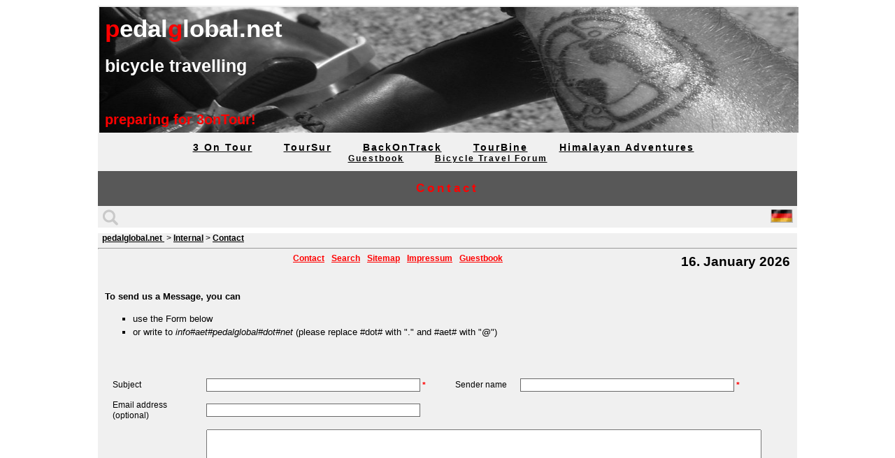

--- FILE ---
content_type: text/html;charset=UTF-8
request_url: https://pedalglobal.net/en/ct/Contact/website/contact;jsessionid=7E89A688D5BC283E2232E29D6609F4FE?0
body_size: 3105
content:

<!DOCTYPE html PUBLIC "-//W3C//DTD XHTML 1.0 Transitional//EN" "http://www.w3.org/TR/xhtml1/DTD/xhtml1-transitional.dtd" >
<html xmlns="http://www.w3.org/1999/xhtml" xml:lang="en" lang="en">


	<head><link rel="stylesheet" type="text/css" href="../../../../wicket/resource/org.apache.wicket.Application/scripts/style-ver-7B8F5BE94AB29D73BFFBFD31A9B33D1B.css" />
<script type="text/javascript" src="../../../../wicket/resource/org.apache.wicket.Application/scripts/pedalglobal-ver-EAE2B2B0D93312947CF8A81DD064FD8F.js"></script>
<link rel="shortcut icon" href="../../../../wicket/resource/org.apache.wicket.Application/images/favicon-ver-D0550BF0D86098337DFD70DD61A7FA47.png" type="image/x-icon" />
<script type="text/javascript" src="../../../../wicket/resource/org.apache.wicket.resource.JQueryResourceReference/jquery/jquery-2.2.4-ver-663694EF379D0F06B5D8868EAAD8A89C.js"></script>
<script type="text/javascript" src="../../../../wicket/resource/org.apache.wicket.ajax.AbstractDefaultAjaxBehavior/res/js/wicket-ajax-jquery-ver-2AFF5C9B8A9C8710200B6D2B1B2A876E.js"></script>
<script type="text/javascript" id="wicket-ajax-base-url">
/*<![CDATA[*/
Wicket.Ajax.baseUrl="en/ct/Contact/website/contact?0";
/*]]>*/
</script>
	
		<title>Contact&#160;-&#160;pedalglobal.net</title>
		<meta name="robots" content="index, follow" />
		<meta charset="UTF-8" />
		<meta http-equiv="Content-Type" content="text/html; charset=UTF-8" />
		<meta http-equiv="cache-control" content="no-cache"/>
		<meta http-equiv="pragma" content="no-cache" />
		<meta http-equiv="expires" content="-1" />
		<meta name="description" lang="en" content="Send a message or an email to pedalglobal"/>
		<meta name="keywords" lang="en" content="contact,mail,bicycle, travel,pedalglobal,internal,"/>	
	<script type="text/javascript" >
/*<![CDATA[*/
Wicket.Event.add(window, "domready", function(event) { 
Wicket.Ajax.ajax({"u":"./contact;jsessionid=7E89A688D5BC283E2232E29D6609F4FE?0-1.0-inputForm-previewButton","m":"POST","c":"formsubmit","f":"id1","sc":"previewButton","e":"click","pd":true});;
Wicket.Event.publish(Wicket.Event.Topic.AJAX_HANDLERS_BOUND);
;});
/*]]>*/
</script>
</head>


<body>
	<div align="center">
		<div id="mainframe_box">
			
		<!-- Title images -->
		<div id="header_pix">
			<div>
				<a href="./contact;jsessionid=7E89A688D5BC283E2232E29D6609F4FE?0-1.-headerPanel-homelink"> <img src="../../../../wicket/resource/org.apache.wicket.Application/images/header-ver-847873E424A5BC4F4935ECD0EEAC7877.jpg" alt="pedalglobal.net" height="180" width="1000"/>
				</a>
			</div>
			<div id="overlay_title">
				<div>
					<span style="color: #ff0000;">p</span>edal<span
						style="color: #ff0000;">g</span>lobal.net
				</div>
			</div>
			<div id="overlay_subtitle">
				<div>
					bicycle travelling
				</div>
			</div>
			<div id="overlay_newstitle">
				preparing for 3onTour!
			</div>
		</div>

		<!-- Main menus -->
		<!-- Top level menu -->
		<div id="menue_box">
			
				
					<div class="menuentry main">
						<a href="https://pedalglobal.net:443/en/ct/Content/website/touring-cycling/3-on-tour/introduction">3 On Tour</a>
					</div>
					&#160;&#160;
					
					<div class="menuentry main">
						<a href="https://pedalglobal.net:443/en/ct/Content/touring-cycling/toursur/2013-2014/introduction">TourSur</a>
					</div>
					&#160;&#160;
					
					<div class="menuentry main">
						<a href="https://pedalglobal.net:443/en/ct/Content/touring-cycling/back-on-track/2008-1010/introduction">BackOnTrack</a>
					</div>
					&#160;&#160;
					
					<div class="menuentry main">
						<a href="https://pedalglobal.net:443/en/ct/Content/touring-cycling/tourbine/2002-2004/introduction">TourBine</a>
					</div>
					&#160;&#160;
					
					<div class="menuentry main">
						<a href="https://pedalglobal.net:443/en/ct/Content/touring-cycling/himalayan-adventures/introduction">Himalayan Adventures</a>
					</div>
					&#160;&#160;
					
			
			<br />
				<!-- Sub level menu -->	
			
					
						<div class="menuentry">
							<a href="https://pedalglobal.net:443/en/ct/Chats/website/guestbook">Guestbook</a>
						</div>
						&#160;&#160;
					
				
					<div class="menuentry">
						<a href="http://forum.bikefreaks.de" target="_blank" class="externalLink">
							Bicycle Travel Forum
						</a>
					</div>
		</div>
	
		<!-- Title -->
		<div id="header_title">
			Contact
		</div>

		<!-- Search and language switch -->		
		<div id="header_search_lang">
			<div id="header_quicksearch">				
				<!-- 
				<form wicket:id="searchform" style="display: inline-block;">					
					<input wicket:id="searchinput" type="text" size="100" maxlength="100" onfocus="this.value=''" class="input quicksearch" />
				</form> 
				 -->				
				<a href="./contact;jsessionid=7E89A688D5BC283E2232E29D6609F4FE?0-1.-headerPanel-search_link"> 					
					<img src="../../../../wicket/resource/org.apache.wicket.Application/images/search-ver-5277917CA33C47ECC9DE183DE0B78995.svg" alt="Search the site" height="25" style="vertical-align:middle;"/>
				</a>
			</div>
			<div id="header_langswitch">
				
					<div>
						
					</div><div>
						<a href="./contact;jsessionid=7E89A688D5BC283E2232E29D6609F4FE?0-1.-headerPanel-langswitches-langswitches_list-1-langswitches_link">							
							<img src="../../../../wicket/resource/org.apache.wicket.Application/images/language_en-ver-4A213B40F5F1E2249EE392E684356A5D.gif" alt="DEUTSCH" height="20" style="vertical-align:middle;"/>							
						</a>
					</div>
				
			</div>
		</div>
		
	
			
			<div id="navigation_box">				
				<div>
					&#160;
					<a href="./contact;jsessionid=7E89A688D5BC283E2232E29D6609F4FE?0-1.-pagenavigation-page_root_link">
						pedalglobal.net
					</a>
					<div style="display: inline-block;">
						&#160;>&#160;<a href="https://pedalglobal.net:443/en/ct/Content/webseite/introduction">Internal</a>
					</div><div style="display: inline-block;">
						&#160;>&#160;<a href="https://pedalglobal.net:443/en/ct/Contact/website/contact">Contact</a>
					</div>
				</div>							
			</div>
			
			<hr />
			
			<div id="date_ctry_box">
				<div id="ctry_box">
					&#160;&#160;
					
				</div>
				<div id="sublinks_box">
					<div>
						<div style="display: inline-block;">
							&#160;&#160;<a href="https://pedalglobal.net:443/en/ct/Contact/website/contact" class="subpage">Contact</a>
						</div><div style="display: inline-block;">
							&#160;&#160;<a href="https://pedalglobal.net:443/en/ct/Search/website/search" class="subpage">Search</a>
						</div><div style="display: inline-block;">
							&#160;&#160;<a href="https://pedalglobal.net:443/en/ct/Sitemap/webseite/sitemap" class="subpage">Sitemap</a>
						</div><div style="display: inline-block;">
							&#160;&#160;<a href="https://pedalglobal.net:443/en/ct/Content/webseite/impressum" class="subpage">Impressum</a>
						</div><div style="display: inline-block;">
							&#160;&#160;<a href="https://pedalglobal.net:443/en/ct/Chats/website/guestbook" class="subpage">Guestbook</a>
						</div>
					</div>
				</div>
				<div id="date_box">
					<div>16. January 2026</div>
				</div>
			</div>
		
			<!-- page content -->							 
			 <div id="maincontent_box">							 	
			 	
		<div class="paragraph">
			<p><strong>To send us a Message, you can</strong></p><ul><li>use the Form below</li><li>or write to <em>info#aet#pedalglobal#dot#net</em> (please replace #dot# with "." and #aet# with "@")</li></ul><p>&nbsp;</p>
		</div>		
			
		<div id="feedbackPanel">
	        <span class="error" id="id2">
  
</span>
	    </div>
	    
		 <form id="id1" method="post" action="./contact;jsessionid=7E89A688D5BC283E2232E29D6609F4FE?0-1.-inputForm">		
				
							
			<table border="0">
				<tr>
					<td>
						 <label for="emailSubject">Subject</label>
					</td>
					<td>
             			 <input id="emailSubject" type="text" size="40" maxlength="60" value="" name="emailSubject" minlength="1"/> 
             			 <span class="important">*</span>         
					</td>
					<td>						
						<label for="emailName">Sender name</label>
					</td>
					<td>
             			<input id="emailName" type="text" size="40" maxlength="30" value="" name="emailName" minlength="1"/> 
             			 <span class="important">*</span> 
					</td>
				</tr>
				<tr>
					<td>
						<label for="emailEmail">Email address (optional)</label>
					</td>
					<td>
             			<input id="emailEmail" type="text" size="40" maxlength="50" value="" name="emailEmail" minlength="1"/>
					</td>
					<td>
						&#160;
					</td>
					<td>
             			&#160;
					</td>					
				</tr>
				<tr>
					<td>
						<label for="emailContent">Text</label>
					</td>
					<td colspan="3">						
						 <textarea class="pginput" name="emailContent" maxlength="5000" minlength="3"></textarea>
						  <span class="important">*</span>						
					</td>					
				</tr>
			</table>		
	
			 <input type="text" class="nospam" onfocus="getElementById(&#039;formsubmit&#039;).focus();" value="" name="comment"/>  
			<table>	 
				<tr>
					<td colspan="4" style="text-align:center;">
						 <input type="submit" id="formsubmit" name="previewButton" value="Preview"/>
						 <input type="submit" name="cancelButton" id="id3" value="Cancel"/>						 	
					</td>					
				</tr>
			</table>			
			
			<div id="id4">
				<hr />
				
				<hr />
				
				<div style="text-align:center;">
					
				</div>
			</div>
		</form>
	
	
			 </div>					
		</div>
		
		
    	<!-- footer area -->
	<div id="footer_box">
		<div id="footer_left_box">
		<!-- left footer image -->
			<img src="../../../../wicket/resource/org.apache.wicket.Application/images/pg_logo_transparent-ver-28606291DAF44B4BC6AF0784104A5C60.png" alt="pedalglobal.net" height="100" style="padding-left:25px;" width="100"/>
		</div>
		<div id="footer_center_box">
			<!-- footer menu -->		
			<div class="footer">
				
					
						<a href="https://pedalglobal.net:443/en/ct/Contact/website/contact">Contact</a>&#160;&#160;
					
						<a href="https://pedalglobal.net:443/en/ct/Search/website/search">Search</a>&#160;&#160;
					
						<a href="https://pedalglobal.net:443/en/ct/Sitemap/webseite/sitemap">Sitemap</a>&#160;&#160;
					
						<a href="https://pedalglobal.net:443/en/ct/Content/webseite/impressum">Impressum</a>&#160;&#160;
					
				
			</div>			
			<!-- PG logo -->
			<div align="center">
				<div class="pglogo" style="font-size:14px;width:154px;">
				&nbsp;<span style="color:#ff0000">p</span>edal<span style="color:#ff0000">g</span>lobal.net&nbsp;
				</div>
				<br />	
			</div>	
		</div>	
		<div id="footer_right_box">
			<!-- right footer image -->			
			<img src="../../../../wicket/resource/org.apache.wicket.Application/images/pg_logo_transparent-ver-28606291DAF44B4BC6AF0784104A5C60.png" alt="pedalglobal.net" height="100" style="padding-right:25px;" width="100"/>
		</div>
	</div>
	
	<!-- sub footer -->
	<div id="subfooter_box">			
		All rights reserved. Vienna - Austria.
		<br />
		@ pedalglobal.net 1997-2026
		<br />
		<span style="font-size:0.8em;">Website hosted von</span>
		<br />
		<a target="_blank" class="externalLink" href="https://www.inetsolutions.de/WebHosting/Hosting/Tomcat-Java">inetsolutions.de - Tomcat &amp; Java Hosting</a>
	</div>
    		
	</div>
</body>
</html>


--- FILE ---
content_type: text/css
request_url: https://pedalglobal.net/wicket/resource/org.apache.wicket.Application/scripts/style-ver-7B8F5BE94AB29D73BFFBFD31A9B33D1B.css
body_size: 1662
content:
/* DEFINTIONS OF PLAIN HTML attributes */
body {
	background-color: #ffffff;
	color: #000000;
	font-family: Verdana, Arial, Courier, sans-serif;
	line-height: 1.3;
	font-size: 12px;
}

A:link, A:visited, A:active, A:hover {
	color: #000000;
	text-decoration: underline;
	font-weight: bold;
}

A:hover {
	text-decoration: none;
}

/* 	general paragraph
*/
p {
	
}

h1 {
	letter-spacing: 4px;
	color: #ff0000;
	font-size: 1.8em;
	text-align: center;
	line-height: 1.4em;
	clear: both;
	white-space: nowrap;
}

h2 {
	letter-spacing: 3px;
	font-size: 1.4em;
	text-align: center;
	line-height: 1.4em;
	clear: both;
}

h3 {
	letter-spacing: 2px;
	font-size: 1.2em;
	text-decoration: underline;
	line-height: 1.4em;
	clear: both;
}

h4 {
	letter-spacing: 1.4px;
	line-height: 1.4em;
	clear: both;
}

table {
	width: 950px;
	text-align: left;
	padding: 4px;
}

th {
	background-color: silver;
	vertical-align: middle;
	font-size: 1.2em;
	line-height: 1.8em;
	letter-spacing: 1px;
	text-align: center;
	border: 1px solid black;
	padding: 10px;
}

td {
	text-align: left;
	vertical-align: middle;
	color: #000000;
	border: 0px solid black;
	padding: 5px;
}

tfoot {
	font-weight: bold;
	font-style: italic;
}

img {
	border: none;
	padding: 2px;
}

video {
	border: 1px solid #000000;
}

select {
	background-color: #ffffff;
	width: 300px;
	border: 1px solid black;	
}

input {
	background-color: #ffffff;
	color: #000000;
	width: 300px;
	border: 1px solid #696969;	
}

/* DEFINITIONS OF SITE SPECIFIC LAYOUT ATTRIBUTES */
#mainframe_box {
	width: 1000px;
	background-color: #F0F0F0;
}

#menue_box {
	padding-top: 10px;
	padding-bottom: 10px;
	padding-left: 30px;
	padding-right: 30px;
}

#header_title {
	letter-spacing: 4px;
	font-size: 1.4em;
	line-height: 1.8em;
	font-weight: bold;
	text-align: center;
	color: #ff0000;
	background-color: #585858;
	padding-top: 10px;
	padding-bottom: 10px;
}

#header_search_lang {	
	padding-left:4px;
	padding-right:4px;
	padding-top:2px;
	padding-bottom:2px;
}

#header_quicksearch {
	float: left;  
}

#header_langswitch {
	float: right;
}

#date_ctry_box {
	width: 100%;
	clear: both;
}

#ctry_box {
	float: left;
	font-size: 1.3em;
	font-weight: bold;
	padding-left: 10px;
}

#sublinks_box {	
	display: inline-block;
	margin: 0 auto;
	width: 70%;
}

#date_box {
	float: right;
	font-size: 1.6em;
	font-weight: bold;
	padding-right: 10px;
}

#navigation_box {
	clear: both;
	text-align: left;
	border: 0px solid #ffffff;
	border-top-width: 8px;
}

#maincontent_box {
	clear: both;
	padding-top: 15px;
	text-align: justify;
	padding-left: 10px;
	padding-right: 10px;
	overflow: auto;
	height: auto !important;
}

#footer_box {
	width: 1000px;
	height: 120px;
	background-color: #F0F0F0;
	border: 0px solid #ffffff;
	border-top-width: 4px;
	clear: both;
}

#footer_left_box {
	float: left;
}

#footer_center_box {
	display: inline-block;
	margin: 0 auto;
	width: 60%;
}

#footer_right_box {
	float: right;
}

#subfooter_box {
	clear: both;
	font-size: 0.9em;
	font-style: italic;
	text-align: center;
}

#header_pix {
	position: relative;
	width: 1000px;
}

#overlay_title {
	position: absolute;
	top: 10px;
	left: 10px;
	font-size: 35px;
	font-weight: bold;
	color: #ffffff;
}

#overlay_subtitle {
	position: absolute;
	top: 70px;
	left: 10px;
	font-size: 25px;
	font-weight: bold;
	color: #ffffff;
}

#overlay_newstitle {
	position: absolute;
	top: 150px;
	left: 10px;
	font-size: 20px;
	font-weight: bold;
	color: #ff0000;
}

/* display item */
div.previewItem {
	width: 95%;
	padding: 4px;
	border: 1px solid silver;
	border-top-width: 2px;
	border-bottom-width: 8px;
	clear: both;	
}

div.previewItemHeader {
	font-size: 1.2em;
	line-height: 1.8em;
	letter-spacing: 3px;
	font-weight: bold;
}

div.previewItemHeaderLeft {
	float: left;
	background-color: silver;
	width: 60%;
	text-align: left;
}

div.previewItemHeaderRight {
	float: right;
	background-color: silver;
	width: 40%;
	text-align: right;
}

div.previewItemContent {
	vertical-align: middle;
	color: #000000;
	border: 0px solid black;
	clear: both;
	overflow: auto;
	height: auto !important;
	margin: 40px 10px 10px 10px;
}

div.previewItemContentLeft {
	float: left;
	width: 60%;
	text-align: left;
}

div.previewItemContentRight {
	float: right;
	width: 40%;
	text-align: right;
	vertical-align: middle;
}

div.mmContainer {
	display: table;
	padding: 20px;	
}

div.mmHeader {
	left: 0px;
	font-style: italic;
	font-weight: bold;
	text-align: left;
	vertical-align: top;
}

div.mmContent {
	font-size: 0.9em;
	text-align: center;
}

div.mmDescription {
	left: 0px;
	font-size: 1.1em;
	text-align: center;
	vertical-align: top;
}
/* DEFINITIONS OF SPECIFIC HTML ATTRIBUTES */
.even {
	color: #000000;
	background-color: #FFFFFF;
}

.odd {
	color: #000000;
	background-color: silver;
}

.nowrap {
	white-space: nowrap;
}

.important {
	color: #FF0000;
	font-weight: bold;
}

.paragraph {
	line-height: 1.5em;
	text-align: justify;
	font-size:1.1em;
}

.nospam {
    display : none;
}

A.externalLink:visited {
	color: #696969;
	padding: 0px;
}

a.subpage {		
	padding-left:2px;
	padding-right:2px;
	color:#ff0000;
	white-space: nowrap;
}

.clearfix:after {
	content: " ";
	display: block;
	height: 0;
	clear: both;
}

input.quicksearch {
	width:250px;
	height:27px;
	background-color:#F0F0F0;
	border: 1px solid red;
	vertical-align:middle;
	font-size:13px;	
	color: #A9A9A9;
}

input.quicksearch:focus {
   color: #000000;
   border: 1px solid #00FF00;
}

img.slide {
	border-collapse: collapse;
	border-width: 1px;
	border-color: #000000;
	border-style: solid;
	padding: 10px;
}

table.data {
	border: 1px solid silver;
	border-top-width: 2px;
	border-bottom-width: 8px;
}

div.pglogo {
	background-color: #585858;
	color: #ffffff;
	font-family: Verdana, Arial, Courier, sans-serif;
	line-height: 1.3em;
	font-weight: bold;
	padding: 10px;
	letter-spacing: 3px;
}

p.w_prelude {
	font-style: italic;
	font-weight: bold;
}

#col1 {
	float: left;
	margin: 10px;
	width: 30%;
	background-color: #d0d0d0;
}

#col2 {
	float: left;
	margin: 10px;
	width: 30%;
	background-color: #d0d0d0;
}

#col3 {
	float: left;
	margin: 10px;
	width: 30%;
	background-color: #d0d0d0;
}

ul {
	list-style-type: square;
}

/* SPECIFIC, reduce as much as possible */
div.menuentry {
	display: inline;
	font-weight: bold;
	text-decoration: none;
	padding-right: 15px;
	padding-left: 15px;
	letter-spacing: 2px;
	white-space: nowrap;
}

div.main {
	font-size: 1.2em;
}

div.footer {
	padding-bottom: 15px;
}

/* WICKET search input fields */
div.wicket-aa {
	background-color: white;
	border-width: 1px;
	border-color: #cccccc;
	border-style: solid;
	padding: 2px;
	margin: 1px 0 0 0;
	text-align: left;
}

div.wicket-aa ul {
	list-style: none;
	padding: 2px;
	margin: 0;
}

div.wicket-aa ul li.selected {
	background-color: #F0F0F0;
	padding: 2px;
	margin: 0;
}

/* FLEXSLIDER */
.flex-caption {
	text-align: center;
	font-size: 14px;
	line-height: 18px;
	font-weight: bold;
	letter-spacing: 1px;
}

#slider {
	margin: 0 0 10px !important;
}

#carousel li {
	margin-right: 5px;
}

#carousel img {
	display: block;
	opacity: .5;
	cursor: pointer;
}

#carousel img:hover {
	opacity: 1;
}

#carousel .flex-active-slide img {
	opacity: 1;
	cursor: default;
}

/* LEAFLET MAPS */
img.leaflet-marker-icon {
	border-style: none;
}

img.leaflet-marker-shadow {
	border-style: none;
}

textarea.pginput {
	width:788px;
	height:200px;
}

/* WICKET FEEDBACK*/
.error {
	font-weight: bold;
	font-size: 1.2em;
	color:#ff0000;
}
.info {
	font-weight: bold;
	font-size: 1.2em;
	color:green;
}
.warning {
	font-weight: bold;
	font-size: 1.2em;
	color:orange;
}

--- FILE ---
content_type: application/javascript
request_url: https://pedalglobal.net/wicket/resource/org.apache.wicket.Application/scripts/pedalglobal-ver-EAE2B2B0D93312947CF8A81DD064FD8F.js
body_size: 400
content:
<!--Hilfsmethode fuer alle Browser, schreibt die Auf- und Zu-Tags -->
function Tag(s) {	return "<"+s+">" }


<!-- Popup-window for a single Picture, displayed with a given size -->
function openPicWin(styleSheetUrl, url, description, height, width, countryname, flagUrl, flagHeight, flagWidth)
{      
	<!-- window size depending on picture size -->
	var wHeight = height + 75;
	var wWidth = width + 25;		
	var prop = "height=" + wHeight + ",width=" + wWidth + ",menubar=no,resizable=yes,status=no,toolbar=no";	
	
    picContainer = window.open("", "", prop);	
	picContainer.document.write( Tag("html") + Tag("head") + Tag("title") + "pedalglobal.net" + Tag("/title") );
	picContainer.document.write( "<link type=\"text/css\" rel=\"stylesheet\" href=\"" + styleSheetUrl + "\">" );
	picContainer.document.write( Tag("/head") + Tag("body") );						
	picContainer.document.write( Tag("p") + "<img src=\"" + url + "\" name=\"pic\" width=\"" + width + "\" height=\"" + height + "\" alt=\"" + description + "\">" +  Tag("/p") );
	picContainer.document.write( Tag("p") + description);
	picContainer.document.write( Tag("br /") + " - ");
	picContainer.document.write( "<span class=\"pix_country\">");
	picContainer.document.write( "&#160;" + countryname + "&#160;");
	picContainer.document.write( Tag("/span"));
	picContainer.document.write( "<img src=\"" + flagUrl + "\" width=\"" + flagWidth + "\" height=\"" + flagHeight + "\" alt=\"" + countryname + "\">");
	picContainer.document.write( " -" + Tag("/p") );
	picContainer.document.write( Tag("/body") + Tag("/html") );	
	return false;
}

--- FILE ---
content_type: application/javascript
request_url: https://pedalglobal.net/wicket/resource/org.apache.wicket.resource.JQueryResourceReference/jquery/jquery-2.2.4-ver-663694EF379D0F06B5D8868EAAD8A89C.js
body_size: 42170
content:

(function( global, factory ) {
if ( typeof module === "object" && typeof module.exports === "object" ) {

 
 
 
 
 
 
 module.exports = global.document ?
factory( global, true ) :
function( w ) {
if ( !w.document ) {
throw new Error( "jQuery requires a window with a document" );
}
return factory( w );
};
} else {
factory( global );
}

}(typeof window !== "undefined" ? window : this, function( window, noGlobal ) {





var arr = [];
var document = window.document;
var slice = arr.slice;
var concat = arr.concat;
var push = arr.push;
var indexOf = arr.indexOf;
var class2type = {};
var toString = class2type.toString;
var hasOwn = class2type.hasOwnProperty;
var support = {};
var
version = "2.2.4",

	jQuery = function( selector, context ) {

 
 return new jQuery.fn.init( selector, context );
},

	
	rtrim = /^[\s\uFEFF\xA0]+|[\s\uFEFF\xA0]+$/g,

	rmsPrefix = /^-ms-/,
rdashAlpha = /-([\da-z])/gi,

	fcamelCase = function( all, letter ) {
return letter.toUpperCase();
};
jQuery.fn = jQuery.prototype = {

	jquery: version,
constructor: jQuery,

	selector: "",

	length: 0,
toArray: function() {
return slice.call( this );
},

	
	get: function( num ) {
return num != null ?

 ( num < 0 ? this[ num + this.length ] : this[ num ] ) :

 slice.call( this );
},

	
	pushStack: function( elems ) {

 var ret = jQuery.merge( this.constructor(), elems );

 ret.prevObject = this;
ret.context = this.context;

 return ret;
},

	each: function( callback ) {
return jQuery.each( this, callback );
},
map: function( callback ) {
return this.pushStack( jQuery.map( this, function( elem, i ) {
return callback.call( elem, i, elem );
} ) );
},
slice: function() {
return this.pushStack( slice.apply( this, arguments ) );
},
first: function() {
return this.eq( 0 );
},
last: function() {
return this.eq( -1 );
},
eq: function( i ) {
var len = this.length,
j = +i + ( i < 0 ? len : 0 );
return this.pushStack( j >= 0 && j < len ? [ this[ j ] ] : [] );
},
end: function() {
return this.prevObject || this.constructor();
},

	
	push: push,
sort: arr.sort,
splice: arr.splice
};
jQuery.extend = jQuery.fn.extend = function() {
var options, name, src, copy, copyIsArray, clone,
target = arguments[ 0 ] || {},
i = 1,
length = arguments.length,
deep = false;

	if ( typeof target === "boolean" ) {
deep = target;

 target = arguments[ i ] || {};
i++;
}

	if ( typeof target !== "object" && !jQuery.isFunction( target ) ) {
target = {};
}

	if ( i === length ) {
target = this;
i--;
}
for ( ; i < length; i++ ) {

 if ( ( options = arguments[ i ] ) != null ) {

 for ( name in options ) {
src = target[ name ];
copy = options[ name ];

 if ( target === copy ) {
continue;
}

 if ( deep && copy && ( jQuery.isPlainObject( copy ) ||
( copyIsArray = jQuery.isArray( copy ) ) ) ) {
if ( copyIsArray ) {
copyIsArray = false;
clone = src && jQuery.isArray( src ) ? src : [];
} else {
clone = src && jQuery.isPlainObject( src ) ? src : {};
}

 target[ name ] = jQuery.extend( deep, clone, copy );

 } else if ( copy !== undefined ) {
target[ name ] = copy;
}
}
}
}

	return target;
};
jQuery.extend( {

	expando: "jQuery" + ( version + Math.random() ).replace( /\D/g, "" ),

	isReady: true,
error: function( msg ) {
throw new Error( msg );
},
noop: function() {},
isFunction: function( obj ) {
return jQuery.type( obj ) === "function";
},
isArray: Array.isArray,
isWindow: function( obj ) {
return obj != null && obj === obj.window;
},
isNumeric: function( obj ) {

 
 
 
 var realStringObj = obj && obj.toString();
return !jQuery.isArray( obj ) && ( realStringObj - parseFloat( realStringObj ) + 1 ) >= 0;
},
isPlainObject: function( obj ) {
var key;

 
 
 
 if ( jQuery.type( obj ) !== "object" || obj.nodeType || jQuery.isWindow( obj ) ) {
return false;
}

 if ( obj.constructor &&
!hasOwn.call( obj, "constructor" ) &&
!hasOwn.call( obj.constructor.prototype || {}, "isPrototypeOf" ) ) {
return false;
}

 
 for ( key in obj ) {}
return key === undefined || hasOwn.call( obj, key );
},
isEmptyObject: function( obj ) {
var name;
for ( name in obj ) {
return false;
}
return true;
},
type: function( obj ) {
if ( obj == null ) {
return obj + "";
}

 return typeof obj === "object" || typeof obj === "function" ?
class2type[ toString.call( obj ) ] || "object" :
typeof obj;
},

	globalEval: function( code ) {
var script,
indirect = eval;
code = jQuery.trim( code );
if ( code ) {

 
 
 if ( code.indexOf( "use strict" ) === 1 ) {
script = document.createElement( "script" );
script.text = code;
document.head.appendChild( script ).parentNode.removeChild( script );
} else {

 

indirect( code );
}
}
},

	
	
	camelCase: function( string ) {
return string.replace( rmsPrefix, "ms-" ).replace( rdashAlpha, fcamelCase );
},
nodeName: function( elem, name ) {
return elem.nodeName && elem.nodeName.toLowerCase() === name.toLowerCase();
},
each: function( obj, callback ) {
var length, i = 0;
if ( isArrayLike( obj ) ) {
length = obj.length;
for ( ; i < length; i++ ) {
if ( callback.call( obj[ i ], i, obj[ i ] ) === false ) {
break;
}
}
} else {
for ( i in obj ) {
if ( callback.call( obj[ i ], i, obj[ i ] ) === false ) {
break;
}
}
}
return obj;
},

	trim: function( text ) {
return text == null ?
"" :
( text + "" ).replace( rtrim, "" );
},

	makeArray: function( arr, results ) {
var ret = results || [];
if ( arr != null ) {
if ( isArrayLike( Object( arr ) ) ) {
jQuery.merge( ret,
typeof arr === "string" ?
[ arr ] : arr
);
} else {
push.call( ret, arr );
}
}
return ret;
},
inArray: function( elem, arr, i ) {
return arr == null ? -1 : indexOf.call( arr, elem, i );
},
merge: function( first, second ) {
var len = +second.length,
j = 0,
i = first.length;
for ( ; j < len; j++ ) {
first[ i++ ] = second[ j ];
}
first.length = i;
return first;
},
grep: function( elems, callback, invert ) {
var callbackInverse,
matches = [],
i = 0,
length = elems.length,
callbackExpect = !invert;

 
 for ( ; i < length; i++ ) {
callbackInverse = !callback( elems[ i ], i );
if ( callbackInverse !== callbackExpect ) {
matches.push( elems[ i ] );
}
}
return matches;
},

	map: function( elems, callback, arg ) {
var length, value,
i = 0,
ret = [];

 if ( isArrayLike( elems ) ) {
length = elems.length;
for ( ; i < length; i++ ) {
value = callback( elems[ i ], i, arg );
if ( value != null ) {
ret.push( value );
}
}

 } else {
for ( i in elems ) {
value = callback( elems[ i ], i, arg );
if ( value != null ) {
ret.push( value );
}
}
}

 return concat.apply( [], ret );
},

	guid: 1,

	
	proxy: function( fn, context ) {
var tmp, args, proxy;
if ( typeof context === "string" ) {
tmp = fn[ context ];
context = fn;
fn = tmp;
}

 
 if ( !jQuery.isFunction( fn ) ) {
return undefined;
}

 args = slice.call( arguments, 2 );
proxy = function() {
return fn.apply( context || this, args.concat( slice.call( arguments ) ) );
};

 proxy.guid = fn.guid = fn.guid || jQuery.guid++;
return proxy;
},
now: Date.now,

	
	support: support
} );





if ( typeof Symbol === "function" ) {
jQuery.fn[ Symbol.iterator ] = arr[ Symbol.iterator ];
}


jQuery.each( "Boolean Number String Function Array Date RegExp Object Error Symbol".split( " " ),
function( i, name ) {
class2type[ "[object " + name + "]" ] = name.toLowerCase();
} );
function isArrayLike( obj ) {

	
	
	
	var length = !!obj && "length" in obj && obj.length,
type = jQuery.type( obj );
if ( type === "function" || jQuery.isWindow( obj ) ) {
return false;
}
return type === "array" || length === 0 ||
typeof length === "number" && length > 0 && ( length - 1 ) in obj;
}
var Sizzle =

(function( window ) {
var i,
support,
Expr,
getText,
isXML,
tokenize,
compile,
select,
outermostContext,
sortInput,
hasDuplicate,

	setDocument,
document,
docElem,
documentIsHTML,
rbuggyQSA,
rbuggyMatches,
matches,
contains,

	expando = "sizzle" + 1 * new Date(),
preferredDoc = window.document,
dirruns = 0,
done = 0,
classCache = createCache(),
tokenCache = createCache(),
compilerCache = createCache(),
sortOrder = function( a, b ) {
if ( a === b ) {
hasDuplicate = true;
}
return 0;
},

	MAX_NEGATIVE = 1 << 31,

	hasOwn = ({}).hasOwnProperty,
arr = [],
pop = arr.pop,
push_native = arr.push,
push = arr.push,
slice = arr.slice,

	
	indexOf = function( list, elem ) {
var i = 0,
len = list.length;
for ( ; i < len; i++ ) {
if ( list[i] === elem ) {
return i;
}
}
return -1;
},
booleans = "checked|selected|async|autofocus|autoplay|controls|defer|disabled|hidden|ismap|loop|multiple|open|readonly|required|scoped",



	whitespace = "[\\x20\\t\\r\\n\\f]",

	identifier = "(?:\\\\.|[\\w-]|[^\\x00-\\xa0])+",

	attributes = "\\[" + whitespace + "*(" + identifier + ")(?:" + whitespace +

 "*([*^$|!~]?=)" + whitespace +

 "*(?:'((?:\\\\.|[^\\\\'])*)'|\"((?:\\\\.|[^\\\\\"])*)\"|(" + identifier + "))|)" + whitespace +
"*\\]",
pseudos = ":(" + identifier + ")(?:\\((" +

 
 "('((?:\\\\.|[^\\\\'])*)'|\"((?:\\\\.|[^\\\\\"])*)\")|" +

 "((?:\\\\.|[^\\\\()[\\]]|" + attributes + ")*)|" +

 ".*" +
")\\)|)",

	rwhitespace = new RegExp( whitespace + "+", "g" ),
rtrim = new RegExp( "^" + whitespace + "+|((?:^|[^\\\\])(?:\\\\.)*)" + whitespace + "+$", "g" ),
rcomma = new RegExp( "^" + whitespace + "*," + whitespace + "*" ),
rcombinators = new RegExp( "^" + whitespace + "*([>+~]|" + whitespace + ")" + whitespace + "*" ),
rattributeQuotes = new RegExp( "=" + whitespace + "*([^\\]'\"]*?)" + whitespace + "*\\]", "g" ),
rpseudo = new RegExp( pseudos ),
ridentifier = new RegExp( "^" + identifier + "$" ),
matchExpr = {
"ID": new RegExp( "^#(" + identifier + ")" ),
"CLASS": new RegExp( "^\\.(" + identifier + ")" ),
"TAG": new RegExp( "^(" + identifier + "|[*])" ),
"ATTR": new RegExp( "^" + attributes ),
"PSEUDO": new RegExp( "^" + pseudos ),
"CHILD": new RegExp( "^:(only|first|last|nth|nth-last)-(child|of-type)(?:\\(" + whitespace +
"*(even|odd|(([+-]|)(\\d*)n|)" + whitespace + "*(?:([+-]|)" + whitespace +
"*(\\d+)|))" + whitespace + "*\\)|)", "i" ),
"bool": new RegExp( "^(?:" + booleans + ")$", "i" ),

 
 "needsContext": new RegExp( "^" + whitespace + "*[>+~]|:(even|odd|eq|gt|lt|nth|first|last)(?:\\(" +
whitespace + "*((?:-\\d)?\\d*)" + whitespace + "*\\)|)(?=[^-]|$)", "i" )
},
rinputs = /^(?:input|select|textarea|button)$/i,
rheader = /^h\d$/i,
rnative = /^[^{]+\{\s*\[native \w/,

	rquickExpr = /^(?:#([\w-]+)|(\w+)|\.([\w-]+))$/,
rsibling = /[+~]/,
rescape = /'|\\/g,

	runescape = new RegExp( "\\\\([\\da-f]{1,6}" + whitespace + "?|(" + whitespace + ")|.)", "ig" ),
funescape = function( _, escaped, escapedWhitespace ) {
var high = "0x" + escaped - 0x10000;

 
 
 return high !== high || escapedWhitespace ?
escaped :
high < 0 ?

 String.fromCharCode( high + 0x10000 ) :

 String.fromCharCode( high >> 10 | 0xD800, high & 0x3FF | 0xDC00 );
},

	
	
	
	unloadHandler = function() {
setDocument();
};

try {
push.apply(
(arr = slice.call( preferredDoc.childNodes )),
preferredDoc.childNodes
);

	
	arr[ preferredDoc.childNodes.length ].nodeType;
} catch ( e ) {
push = { apply: arr.length ?

 function( target, els ) {
push_native.apply( target, slice.call(els) );
} :

 
 function( target, els ) {
var j = target.length,
i = 0;

 while ( (target[j++] = els[i++]) ) {}
target.length = j - 1;
}
};
}
function Sizzle( selector, context, results, seed ) {
var m, i, elem, nid, nidselect, match, groups, newSelector,
newContext = context && context.ownerDocument,

 nodeType = context ? context.nodeType : 9;
results = results || [];

	if ( typeof selector !== "string" || !selector ||
nodeType !== 1 && nodeType !== 9 && nodeType !== 11 ) {
return results;
}

	if ( !seed ) {
if ( ( context ? context.ownerDocument || context : preferredDoc ) !== document ) {
setDocument( context );
}
context = context || document;
if ( documentIsHTML ) {

 
 if ( nodeType !== 11 && (match = rquickExpr.exec( selector )) ) {

 if ( (m = match[1]) ) {

 if ( nodeType === 9 ) {
if ( (elem = context.getElementById( m )) ) {

 
 
 if ( elem.id === m ) {
results.push( elem );
return results;
}
} else {
return results;
}

 } else {

 
 
 if ( newContext && (elem = newContext.getElementById( m )) &&
contains( context, elem ) &&
elem.id === m ) {
results.push( elem );
return results;
}
}

 } else if ( match[2] ) {
push.apply( results, context.getElementsByTagName( selector ) );
return results;

 } else if ( (m = match[3]) && support.getElementsByClassName &&
context.getElementsByClassName ) {
push.apply( results, context.getElementsByClassName( m ) );
return results;
}
}

 if ( support.qsa &&
!compilerCache[ selector + " " ] &&
(!rbuggyQSA || !rbuggyQSA.test( selector )) ) {
if ( nodeType !== 1 ) {
newContext = context;
newSelector = selector;

 
 
 
 } else if ( context.nodeName.toLowerCase() !== "object" ) {

 if ( (nid = context.getAttribute( "id" )) ) {
nid = nid.replace( rescape, "\\$&" );
} else {
context.setAttribute( "id", (nid = expando) );
}

 groups = tokenize( selector );
i = groups.length;
nidselect = ridentifier.test( nid ) ? "#" + nid : "[id='" + nid + "']";
while ( i-- ) {
groups[i] = nidselect + " " + toSelector( groups[i] );
}
newSelector = groups.join( "," );

 newContext = rsibling.test( selector ) && testContext( context.parentNode ) ||
context;
}
if ( newSelector ) {
try {
push.apply( results,
newContext.querySelectorAll( newSelector )
);
return results;
} catch ( qsaError ) {
} finally {
if ( nid === expando ) {
context.removeAttribute( "id" );
}
}
}
}
}
}

	return select( selector.replace( rtrim, "$1" ), context, results, seed );
}

function createCache() {
var keys = [];
function cache( key, value ) {

 if ( keys.push( key + " " ) > Expr.cacheLength ) {

 delete cache[ keys.shift() ];
}
return (cache[ key + " " ] = value);
}
return cache;
}

function markFunction( fn ) {
fn[ expando ] = true;
return fn;
}

function assert( fn ) {
var div = document.createElement("div");
try {
return !!fn( div );
} catch (e) {
return false;
} finally {

 if ( div.parentNode ) {
div.parentNode.removeChild( div );
}

 div = null;
}
}

function addHandle( attrs, handler ) {
var arr = attrs.split("|"),
i = arr.length;
while ( i-- ) {
Expr.attrHandle[ arr[i] ] = handler;
}
}

function siblingCheck( a, b ) {
var cur = b && a,
diff = cur && a.nodeType === 1 && b.nodeType === 1 &&
( ~b.sourceIndex || MAX_NEGATIVE ) -
( ~a.sourceIndex || MAX_NEGATIVE );

	if ( diff ) {
return diff;
}

	if ( cur ) {
while ( (cur = cur.nextSibling) ) {
if ( cur === b ) {
return -1;
}
}
}
return a ? 1 : -1;
}

function createInputPseudo( type ) {
return function( elem ) {
var name = elem.nodeName.toLowerCase();
return name === "input" && elem.type === type;
};
}

function createButtonPseudo( type ) {
return function( elem ) {
var name = elem.nodeName.toLowerCase();
return (name === "input" || name === "button") && elem.type === type;
};
}

function createPositionalPseudo( fn ) {
return markFunction(function( argument ) {
argument = +argument;
return markFunction(function( seed, matches ) {
var j,
matchIndexes = fn( [], seed.length, argument ),
i = matchIndexes.length;

 while ( i-- ) {
if ( seed[ (j = matchIndexes[i]) ] ) {
seed[j] = !(matches[j] = seed[j]);
}
}
});
});
}

function testContext( context ) {
return context && typeof context.getElementsByTagName !== "undefined" && context;
}

support = Sizzle.support = {};

isXML = Sizzle.isXML = function( elem ) {

	
	var documentElement = elem && (elem.ownerDocument || elem).documentElement;
return documentElement ? documentElement.nodeName !== "HTML" : false;
};

setDocument = Sizzle.setDocument = function( node ) {
var hasCompare, parent,
doc = node ? node.ownerDocument || node : preferredDoc;

	if ( doc === document || doc.nodeType !== 9 || !doc.documentElement ) {
return document;
}

	document = doc;
docElem = document.documentElement;
documentIsHTML = !isXML( document );

	
	if ( (parent = document.defaultView) && parent.top !== parent ) {

 if ( parent.addEventListener ) {
parent.addEventListener( "unload", unloadHandler, false );

 } else if ( parent.attachEvent ) {
parent.attachEvent( "onunload", unloadHandler );
}
}


	
	
	support.attributes = assert(function( div ) {
div.className = "i";
return !div.getAttribute("className");
});


	support.getElementsByTagName = assert(function( div ) {
div.appendChild( document.createComment("") );
return !div.getElementsByTagName("*").length;
});

	support.getElementsByClassName = rnative.test( document.getElementsByClassName );

	
	
	
	support.getById = assert(function( div ) {
docElem.appendChild( div ).id = expando;
return !document.getElementsByName || !document.getElementsByName( expando ).length;
});

	if ( support.getById ) {
Expr.find["ID"] = function( id, context ) {
if ( typeof context.getElementById !== "undefined" && documentIsHTML ) {
var m = context.getElementById( id );
return m ? [ m ] : [];
}
};
Expr.filter["ID"] = function( id ) {
var attrId = id.replace( runescape, funescape );
return function( elem ) {
return elem.getAttribute("id") === attrId;
};
};
} else {

 
 delete Expr.find["ID"];
Expr.filter["ID"] = function( id ) {
var attrId = id.replace( runescape, funescape );
return function( elem ) {
var node = typeof elem.getAttributeNode !== "undefined" &&
elem.getAttributeNode("id");
return node && node.value === attrId;
};
};
}

	Expr.find["TAG"] = support.getElementsByTagName ?
function( tag, context ) {
if ( typeof context.getElementsByTagName !== "undefined" ) {
return context.getElementsByTagName( tag );

 } else if ( support.qsa ) {
return context.querySelectorAll( tag );
}
} :
function( tag, context ) {
var elem,
tmp = [],
i = 0,

 results = context.getElementsByTagName( tag );

 if ( tag === "*" ) {
while ( (elem = results[i++]) ) {
if ( elem.nodeType === 1 ) {
tmp.push( elem );
}
}
return tmp;
}
return results;
};

	Expr.find["CLASS"] = support.getElementsByClassName && function( className, context ) {
if ( typeof context.getElementsByClassName !== "undefined" && documentIsHTML ) {
return context.getElementsByClassName( className );
}
};




	rbuggyMatches = [];

	
	
	
	
	rbuggyQSA = [];
if ( (support.qsa = rnative.test( document.querySelectorAll )) ) {

 
 assert(function( div ) {

 
 
 
 
 docElem.appendChild( div ).innerHTML = "<a id='" + expando + "'></a>" +
"<select id='" + expando + "-\r\\' msallowcapture=''>" +
"<option selected=''></option></select>";

 
 
 
 if ( div.querySelectorAll("[msallowcapture^='']").length ) {
rbuggyQSA.push( "[*^$]=" + whitespace + "*(?:''|\"\")" );
}

 
 if ( !div.querySelectorAll("[selected]").length ) {
rbuggyQSA.push( "\\[" + whitespace + "*(?:value|" + booleans + ")" );
}

 if ( !div.querySelectorAll( "[id~=" + expando + "-]" ).length ) {
rbuggyQSA.push("~=");
}

 
 
 if ( !div.querySelectorAll(":checked").length ) {
rbuggyQSA.push(":checked");
}

 
 
 if ( !div.querySelectorAll( "a#" + expando + "+*" ).length ) {
rbuggyQSA.push(".#.+[+~]");
}
});
assert(function( div ) {

 
 var input = document.createElement("input");
input.setAttribute( "type", "hidden" );
div.appendChild( input ).setAttribute( "name", "D" );

 
 if ( div.querySelectorAll("[name=d]").length ) {
rbuggyQSA.push( "name" + whitespace + "*[*^$|!~]?=" );
}

 
 if ( !div.querySelectorAll(":enabled").length ) {
rbuggyQSA.push( ":enabled", ":disabled" );
}

 div.querySelectorAll("*,:x");
rbuggyQSA.push(",.*:");
});
}
if ( (support.matchesSelector = rnative.test( (matches = docElem.matches ||
docElem.webkitMatchesSelector ||
docElem.mozMatchesSelector ||
docElem.oMatchesSelector ||
docElem.msMatchesSelector) )) ) {
assert(function( div ) {

 
 support.disconnectedMatch = matches.call( div, "div" );

 
 matches.call( div, "[s!='']:x" );
rbuggyMatches.push( "!=", pseudos );
});
}
rbuggyQSA = rbuggyQSA.length && new RegExp( rbuggyQSA.join("|") );
rbuggyMatches = rbuggyMatches.length && new RegExp( rbuggyMatches.join("|") );

hasCompare = rnative.test( docElem.compareDocumentPosition );

	
	
	contains = hasCompare || rnative.test( docElem.contains ) ?
function( a, b ) {
var adown = a.nodeType === 9 ? a.documentElement : a,
bup = b && b.parentNode;
return a === bup || !!( bup && bup.nodeType === 1 && (
adown.contains ?
adown.contains( bup ) :
a.compareDocumentPosition && a.compareDocumentPosition( bup ) & 16
));
} :
function( a, b ) {
if ( b ) {
while ( (b = b.parentNode) ) {
if ( b === a ) {
return true;
}
}
}
return false;
};


	sortOrder = hasCompare ?
function( a, b ) {

 if ( a === b ) {
hasDuplicate = true;
return 0;
}

 var compare = !a.compareDocumentPosition - !b.compareDocumentPosition;
if ( compare ) {
return compare;
}

 compare = ( a.ownerDocument || a ) === ( b.ownerDocument || b ) ?
a.compareDocumentPosition( b ) :

 1;

 if ( compare & 1 ||
(!support.sortDetached && b.compareDocumentPosition( a ) === compare) ) {

 if ( a === document || a.ownerDocument === preferredDoc && contains(preferredDoc, a) ) {
return -1;
}
if ( b === document || b.ownerDocument === preferredDoc && contains(preferredDoc, b) ) {
return 1;
}

 return sortInput ?
( indexOf( sortInput, a ) - indexOf( sortInput, b ) ) :
0;
}
return compare & 4 ? -1 : 1;
} :
function( a, b ) {

 if ( a === b ) {
hasDuplicate = true;
return 0;
}
var cur,
i = 0,
aup = a.parentNode,
bup = b.parentNode,
ap = [ a ],
bp = [ b ];

 if ( !aup || !bup ) {
return a === document ? -1 :
b === document ? 1 :
aup ? -1 :
bup ? 1 :
sortInput ?
( indexOf( sortInput, a ) - indexOf( sortInput, b ) ) :
0;

 } else if ( aup === bup ) {
return siblingCheck( a, b );
}

 cur = a;
while ( (cur = cur.parentNode) ) {
ap.unshift( cur );
}
cur = b;
while ( (cur = cur.parentNode) ) {
bp.unshift( cur );
}

 while ( ap[i] === bp[i] ) {
i++;
}
return i ?

 siblingCheck( ap[i], bp[i] ) :

 ap[i] === preferredDoc ? -1 :
bp[i] === preferredDoc ? 1 :
0;
};
return document;
};
Sizzle.matches = function( expr, elements ) {
return Sizzle( expr, null, null, elements );
};
Sizzle.matchesSelector = function( elem, expr ) {

	if ( ( elem.ownerDocument || elem ) !== document ) {
setDocument( elem );
}

	expr = expr.replace( rattributeQuotes, "='$1']" );
if ( support.matchesSelector && documentIsHTML &&
!compilerCache[ expr + " " ] &&
( !rbuggyMatches || !rbuggyMatches.test( expr ) ) &&
( !rbuggyQSA || !rbuggyQSA.test( expr ) ) ) {
try {
var ret = matches.call( elem, expr );

 if ( ret || support.disconnectedMatch ||

 
 elem.document && elem.document.nodeType !== 11 ) {
return ret;
}
} catch (e) {}
}
return Sizzle( expr, document, null, [ elem ] ).length > 0;
};
Sizzle.contains = function( context, elem ) {

	if ( ( context.ownerDocument || context ) !== document ) {
setDocument( context );
}
return contains( context, elem );
};
Sizzle.attr = function( elem, name ) {

	if ( ( elem.ownerDocument || elem ) !== document ) {
setDocument( elem );
}
var fn = Expr.attrHandle[ name.toLowerCase() ],

 val = fn && hasOwn.call( Expr.attrHandle, name.toLowerCase() ) ?
fn( elem, name, !documentIsHTML ) :
undefined;
return val !== undefined ?
val :
support.attributes || !documentIsHTML ?
elem.getAttribute( name ) :
(val = elem.getAttributeNode(name)) && val.specified ?
val.value :
null;
};
Sizzle.error = function( msg ) {
throw new Error( "Syntax error, unrecognized expression: " + msg );
};

Sizzle.uniqueSort = function( results ) {
var elem,
duplicates = [],
j = 0,
i = 0;

	hasDuplicate = !support.detectDuplicates;
sortInput = !support.sortStable && results.slice( 0 );
results.sort( sortOrder );
if ( hasDuplicate ) {
while ( (elem = results[i++]) ) {
if ( elem === results[ i ] ) {
j = duplicates.push( i );
}
}
while ( j-- ) {
results.splice( duplicates[ j ], 1 );
}
}

	
	sortInput = null;
return results;
};

getText = Sizzle.getText = function( elem ) {
var node,
ret = "",
i = 0,
nodeType = elem.nodeType;
if ( !nodeType ) {

 while ( (node = elem[i++]) ) {

 ret += getText( node );
}
} else if ( nodeType === 1 || nodeType === 9 || nodeType === 11 ) {

 
 if ( typeof elem.textContent === "string" ) {
return elem.textContent;
} else {

 for ( elem = elem.firstChild; elem; elem = elem.nextSibling ) {
ret += getText( elem );
}
}
} else if ( nodeType === 3 || nodeType === 4 ) {
return elem.nodeValue;
}


return ret;
};
Expr = Sizzle.selectors = {

	cacheLength: 50,
createPseudo: markFunction,
match: matchExpr,
attrHandle: {},
find: {},
relative: {
">": { dir: "parentNode", first: true },
" ": { dir: "parentNode" },
"+": { dir: "previousSibling", first: true },
"~": { dir: "previousSibling" }
},
preFilter: {
"ATTR": function( match ) {
match[1] = match[1].replace( runescape, funescape );

 match[3] = ( match[3] || match[4] || match[5] || "" ).replace( runescape, funescape );
if ( match[2] === "~=" ) {
match[3] = " " + match[3] + " ";
}
return match.slice( 0, 4 );
},
"CHILD": function( match ) {

match[1] = match[1].toLowerCase();
if ( match[1].slice( 0, 3 ) === "nth" ) {

 if ( !match[3] ) {
Sizzle.error( match[0] );
}

 
 match[4] = +( match[4] ? match[5] + (match[6] || 1) : 2 * ( match[3] === "even" || match[3] === "odd" ) );
match[5] = +( ( match[7] + match[8] ) || match[3] === "odd" );

 } else if ( match[3] ) {
Sizzle.error( match[0] );
}
return match;
},
"PSEUDO": function( match ) {
var excess,
unquoted = !match[6] && match[2];
if ( matchExpr["CHILD"].test( match[0] ) ) {
return null;
}

 if ( match[3] ) {
match[2] = match[4] || match[5] || "";

 } else if ( unquoted && rpseudo.test( unquoted ) &&

 (excess = tokenize( unquoted, true )) &&

 (excess = unquoted.indexOf( ")", unquoted.length - excess ) - unquoted.length) ) {

 match[0] = match[0].slice( 0, excess );
match[2] = unquoted.slice( 0, excess );
}

 return match.slice( 0, 3 );
}
},
filter: {
"TAG": function( nodeNameSelector ) {
var nodeName = nodeNameSelector.replace( runescape, funescape ).toLowerCase();
return nodeNameSelector === "*" ?
function() { return true; } :
function( elem ) {
return elem.nodeName && elem.nodeName.toLowerCase() === nodeName;
};
},
"CLASS": function( className ) {
var pattern = classCache[ className + " " ];
return pattern ||
(pattern = new RegExp( "(^|" + whitespace + ")" + className + "(" + whitespace + "|$)" )) &&
classCache( className, function( elem ) {
return pattern.test( typeof elem.className === "string" && elem.className || typeof elem.getAttribute !== "undefined" && elem.getAttribute("class") || "" );
});
},
"ATTR": function( name, operator, check ) {
return function( elem ) {
var result = Sizzle.attr( elem, name );
if ( result == null ) {
return operator === "!=";
}
if ( !operator ) {
return true;
}
result += "";
return operator === "=" ? result === check :
operator === "!=" ? result !== check :
operator === "^=" ? check && result.indexOf( check ) === 0 :
operator === "*=" ? check && result.indexOf( check ) > -1 :
operator === "$=" ? check && result.slice( -check.length ) === check :
operator === "~=" ? ( " " + result.replace( rwhitespace, " " ) + " " ).indexOf( check ) > -1 :
operator === "|=" ? result === check || result.slice( 0, check.length + 1 ) === check + "-" :
false;
};
},
"CHILD": function( type, what, argument, first, last ) {
var simple = type.slice( 0, 3 ) !== "nth",
forward = type.slice( -4 ) !== "last",
ofType = what === "of-type";
return first === 1 && last === 0 ?

 function( elem ) {
return !!elem.parentNode;
} :
function( elem, context, xml ) {
var cache, uniqueCache, outerCache, node, nodeIndex, start,
dir = simple !== forward ? "nextSibling" : "previousSibling",
parent = elem.parentNode,
name = ofType && elem.nodeName.toLowerCase(),
useCache = !xml && !ofType,
diff = false;
if ( parent ) {

 if ( simple ) {
while ( dir ) {
node = elem;
while ( (node = node[ dir ]) ) {
if ( ofType ?
node.nodeName.toLowerCase() === name :
node.nodeType === 1 ) {
return false;
}
}

 start = dir = type === "only" && !start && "nextSibling";
}
return true;
}
start = [ forward ? parent.firstChild : parent.lastChild ];

 if ( forward && useCache ) {



 node = parent;
outerCache = node[ expando ] || (node[ expando ] = {});

 
 uniqueCache = outerCache[ node.uniqueID ] ||
(outerCache[ node.uniqueID ] = {});
cache = uniqueCache[ type ] || [];
nodeIndex = cache[ 0 ] === dirruns && cache[ 1 ];
diff = nodeIndex && cache[ 2 ];
node = nodeIndex && parent.childNodes[ nodeIndex ];
while ( (node = ++nodeIndex && node && node[ dir ] ||

 (diff = nodeIndex = 0) || start.pop()) ) {

 if ( node.nodeType === 1 && ++diff && node === elem ) {
uniqueCache[ type ] = [ dirruns, nodeIndex, diff ];
break;
}
}
} else {

 if ( useCache ) {

 node = elem;
outerCache = node[ expando ] || (node[ expando ] = {});

 
 uniqueCache = outerCache[ node.uniqueID ] ||
(outerCache[ node.uniqueID ] = {});
cache = uniqueCache[ type ] || [];
nodeIndex = cache[ 0 ] === dirruns && cache[ 1 ];
diff = nodeIndex;
}

 
 if ( diff === false ) {

 while ( (node = ++nodeIndex && node && node[ dir ] ||
(diff = nodeIndex = 0) || start.pop()) ) {
if ( ( ofType ?
node.nodeName.toLowerCase() === name :
node.nodeType === 1 ) &&
++diff ) {

 if ( useCache ) {
outerCache = node[ expando ] || (node[ expando ] = {});

 
 uniqueCache = outerCache[ node.uniqueID ] ||
(outerCache[ node.uniqueID ] = {});
uniqueCache[ type ] = [ dirruns, diff ];
}
if ( node === elem ) {
break;
}
}
}
}
}

 diff -= last;
return diff === first || ( diff % first === 0 && diff / first >= 0 );
}
};
},
"PSEUDO": function( pseudo, argument ) {

 
 
 
 var args,
fn = Expr.pseudos[ pseudo ] || Expr.setFilters[ pseudo.toLowerCase() ] ||
Sizzle.error( "unsupported pseudo: " + pseudo );

 
 
 if ( fn[ expando ] ) {
return fn( argument );
}

 if ( fn.length > 1 ) {
args = [ pseudo, pseudo, "", argument ];
return Expr.setFilters.hasOwnProperty( pseudo.toLowerCase() ) ?
markFunction(function( seed, matches ) {
var idx,
matched = fn( seed, argument ),
i = matched.length;
while ( i-- ) {
idx = indexOf( seed, matched[i] );
seed[ idx ] = !( matches[ idx ] = matched[i] );
}
}) :
function( elem ) {
return fn( elem, 0, args );
};
}
return fn;
}
},
pseudos: {

 "not": markFunction(function( selector ) {

 
 
 var input = [],
results = [],
matcher = compile( selector.replace( rtrim, "$1" ) );
return matcher[ expando ] ?
markFunction(function( seed, matches, context, xml ) {
var elem,
unmatched = matcher( seed, null, xml, [] ),
i = seed.length;

 while ( i-- ) {
if ( (elem = unmatched[i]) ) {
seed[i] = !(matches[i] = elem);
}
}
}) :
function( elem, context, xml ) {
input[0] = elem;
matcher( input, null, xml, results );

 input[0] = null;
return !results.pop();
};
}),
"has": markFunction(function( selector ) {
return function( elem ) {
return Sizzle( selector, elem ).length > 0;
};
}),
"contains": markFunction(function( text ) {
text = text.replace( runescape, funescape );
return function( elem ) {
return ( elem.textContent || elem.innerText || getText( elem ) ).indexOf( text ) > -1;
};
}),

 
 
 
 
 
 
 "lang": markFunction( function( lang ) {

 if ( !ridentifier.test(lang || "") ) {
Sizzle.error( "unsupported lang: " + lang );
}
lang = lang.replace( runescape, funescape ).toLowerCase();
return function( elem ) {
var elemLang;
do {
if ( (elemLang = documentIsHTML ?
elem.lang :
elem.getAttribute("xml:lang") || elem.getAttribute("lang")) ) {
elemLang = elemLang.toLowerCase();
return elemLang === lang || elemLang.indexOf( lang + "-" ) === 0;
}
} while ( (elem = elem.parentNode) && elem.nodeType === 1 );
return false;
};
}),

 "target": function( elem ) {
var hash = window.location && window.location.hash;
return hash && hash.slice( 1 ) === elem.id;
},
"root": function( elem ) {
return elem === docElem;
},
"focus": function( elem ) {
return elem === document.activeElement && (!document.hasFocus || document.hasFocus()) && !!(elem.type || elem.href || ~elem.tabIndex);
},

 "enabled": function( elem ) {
return elem.disabled === false;
},
"disabled": function( elem ) {
return elem.disabled === true;
},
"checked": function( elem ) {

 
 var nodeName = elem.nodeName.toLowerCase();
return (nodeName === "input" && !!elem.checked) || (nodeName === "option" && !!elem.selected);
},
"selected": function( elem ) {

 
 if ( elem.parentNode ) {
elem.parentNode.selectedIndex;
}
return elem.selected === true;
},

 "empty": function( elem ) {

 
 
 
 for ( elem = elem.firstChild; elem; elem = elem.nextSibling ) {
if ( elem.nodeType < 6 ) {
return false;
}
}
return true;
},
"parent": function( elem ) {
return !Expr.pseudos["empty"]( elem );
},

 "header": function( elem ) {
return rheader.test( elem.nodeName );
},
"input": function( elem ) {
return rinputs.test( elem.nodeName );
},
"button": function( elem ) {
var name = elem.nodeName.toLowerCase();
return name === "input" && elem.type === "button" || name === "button";
},
"text": function( elem ) {
var attr;
return elem.nodeName.toLowerCase() === "input" &&
elem.type === "text" &&

 
 ( (attr = elem.getAttribute("type")) == null || attr.toLowerCase() === "text" );
},

 "first": createPositionalPseudo(function() {
return [ 0 ];
}),
"last": createPositionalPseudo(function( matchIndexes, length ) {
return [ length - 1 ];
}),
"eq": createPositionalPseudo(function( matchIndexes, length, argument ) {
return [ argument < 0 ? argument + length : argument ];
}),
"even": createPositionalPseudo(function( matchIndexes, length ) {
var i = 0;
for ( ; i < length; i += 2 ) {
matchIndexes.push( i );
}
return matchIndexes;
}),
"odd": createPositionalPseudo(function( matchIndexes, length ) {
var i = 1;
for ( ; i < length; i += 2 ) {
matchIndexes.push( i );
}
return matchIndexes;
}),
"lt": createPositionalPseudo(function( matchIndexes, length, argument ) {
var i = argument < 0 ? argument + length : argument;
for ( ; --i >= 0; ) {
matchIndexes.push( i );
}
return matchIndexes;
}),
"gt": createPositionalPseudo(function( matchIndexes, length, argument ) {
var i = argument < 0 ? argument + length : argument;
for ( ; ++i < length; ) {
matchIndexes.push( i );
}
return matchIndexes;
})
}
};
Expr.pseudos["nth"] = Expr.pseudos["eq"];

for ( i in { radio: true, checkbox: true, file: true, password: true, image: true } ) {
Expr.pseudos[ i ] = createInputPseudo( i );
}
for ( i in { submit: true, reset: true } ) {
Expr.pseudos[ i ] = createButtonPseudo( i );
}

function setFilters() {}
setFilters.prototype = Expr.filters = Expr.pseudos;
Expr.setFilters = new setFilters();
tokenize = Sizzle.tokenize = function( selector, parseOnly ) {
var matched, match, tokens, type,
soFar, groups, preFilters,
cached = tokenCache[ selector + " " ];
if ( cached ) {
return parseOnly ? 0 : cached.slice( 0 );
}
soFar = selector;
groups = [];
preFilters = Expr.preFilter;
while ( soFar ) {

 if ( !matched || (match = rcomma.exec( soFar )) ) {
if ( match ) {

 soFar = soFar.slice( match[0].length ) || soFar;
}
groups.push( (tokens = []) );
}
matched = false;

 if ( (match = rcombinators.exec( soFar )) ) {
matched = match.shift();
tokens.push({
value: matched,

 type: match[0].replace( rtrim, " " )
});
soFar = soFar.slice( matched.length );
}

 for ( type in Expr.filter ) {
if ( (match = matchExpr[ type ].exec( soFar )) && (!preFilters[ type ] ||
(match = preFilters[ type ]( match ))) ) {
matched = match.shift();
tokens.push({
value: matched,
type: type,
matches: match
});
soFar = soFar.slice( matched.length );
}
}
if ( !matched ) {
break;
}
}

	
	
	return parseOnly ?
soFar.length :
soFar ?
Sizzle.error( selector ) :

 tokenCache( selector, groups ).slice( 0 );
};
function toSelector( tokens ) {
var i = 0,
len = tokens.length,
selector = "";
for ( ; i < len; i++ ) {
selector += tokens[i].value;
}
return selector;
}
function addCombinator( matcher, combinator, base ) {
var dir = combinator.dir,
checkNonElements = base && dir === "parentNode",
doneName = done++;
return combinator.first ?

 function( elem, context, xml ) {
while ( (elem = elem[ dir ]) ) {
if ( elem.nodeType === 1 || checkNonElements ) {
return matcher( elem, context, xml );
}
}
} :

 function( elem, context, xml ) {
var oldCache, uniqueCache, outerCache,
newCache = [ dirruns, doneName ];

 if ( xml ) {
while ( (elem = elem[ dir ]) ) {
if ( elem.nodeType === 1 || checkNonElements ) {
if ( matcher( elem, context, xml ) ) {
return true;
}
}
}
} else {
while ( (elem = elem[ dir ]) ) {
if ( elem.nodeType === 1 || checkNonElements ) {
outerCache = elem[ expando ] || (elem[ expando ] = {});

 
 uniqueCache = outerCache[ elem.uniqueID ] || (outerCache[ elem.uniqueID ] = {});
if ( (oldCache = uniqueCache[ dir ]) &&
oldCache[ 0 ] === dirruns && oldCache[ 1 ] === doneName ) {

 return (newCache[ 2 ] = oldCache[ 2 ]);
} else {

 uniqueCache[ dir ] = newCache;

 if ( (newCache[ 2 ] = matcher( elem, context, xml )) ) {
return true;
}
}
}
}
}
};
}
function elementMatcher( matchers ) {
return matchers.length > 1 ?
function( elem, context, xml ) {
var i = matchers.length;
while ( i-- ) {
if ( !matchers[i]( elem, context, xml ) ) {
return false;
}
}
return true;
} :
matchers[0];
}
function multipleContexts( selector, contexts, results ) {
var i = 0,
len = contexts.length;
for ( ; i < len; i++ ) {
Sizzle( selector, contexts[i], results );
}
return results;
}
function condense( unmatched, map, filter, context, xml ) {
var elem,
newUnmatched = [],
i = 0,
len = unmatched.length,
mapped = map != null;
for ( ; i < len; i++ ) {
if ( (elem = unmatched[i]) ) {
if ( !filter || filter( elem, context, xml ) ) {
newUnmatched.push( elem );
if ( mapped ) {
map.push( i );
}
}
}
}
return newUnmatched;
}
function setMatcher( preFilter, selector, matcher, postFilter, postFinder, postSelector ) {
if ( postFilter && !postFilter[ expando ] ) {
postFilter = setMatcher( postFilter );
}
if ( postFinder && !postFinder[ expando ] ) {
postFinder = setMatcher( postFinder, postSelector );
}
return markFunction(function( seed, results, context, xml ) {
var temp, i, elem,
preMap = [],
postMap = [],
preexisting = results.length,

 elems = seed || multipleContexts( selector || "*", context.nodeType ? [ context ] : context, [] ),

 matcherIn = preFilter && ( seed || !selector ) ?
condense( elems, preMap, preFilter, context, xml ) :
elems,
matcherOut = matcher ?

 postFinder || ( seed ? preFilter : preexisting || postFilter ) ?

 [] :

 results :
matcherIn;

 if ( matcher ) {
matcher( matcherIn, matcherOut, context, xml );
}

 if ( postFilter ) {
temp = condense( matcherOut, postMap );
postFilter( temp, [], context, xml );

 i = temp.length;
while ( i-- ) {
if ( (elem = temp[i]) ) {
matcherOut[ postMap[i] ] = !(matcherIn[ postMap[i] ] = elem);
}
}
}
if ( seed ) {
if ( postFinder || preFilter ) {
if ( postFinder ) {

 temp = [];
i = matcherOut.length;
while ( i-- ) {
if ( (elem = matcherOut[i]) ) {

 temp.push( (matcherIn[i] = elem) );
}
}
postFinder( null, (matcherOut = []), temp, xml );
}

 i = matcherOut.length;
while ( i-- ) {
if ( (elem = matcherOut[i]) &&
(temp = postFinder ? indexOf( seed, elem ) : preMap[i]) > -1 ) {
seed[temp] = !(results[temp] = elem);
}
}
}

 } else {
matcherOut = condense(
matcherOut === results ?
matcherOut.splice( preexisting, matcherOut.length ) :
matcherOut
);
if ( postFinder ) {
postFinder( null, results, matcherOut, xml );
} else {
push.apply( results, matcherOut );
}
}
});
}
function matcherFromTokens( tokens ) {
var checkContext, matcher, j,
len = tokens.length,
leadingRelative = Expr.relative[ tokens[0].type ],
implicitRelative = leadingRelative || Expr.relative[" "],
i = leadingRelative ? 1 : 0,

 matchContext = addCombinator( function( elem ) {
return elem === checkContext;
}, implicitRelative, true ),
matchAnyContext = addCombinator( function( elem ) {
return indexOf( checkContext, elem ) > -1;
}, implicitRelative, true ),
matchers = [ function( elem, context, xml ) {
var ret = ( !leadingRelative && ( xml || context !== outermostContext ) ) || (
(checkContext = context).nodeType ?
matchContext( elem, context, xml ) :
matchAnyContext( elem, context, xml ) );

 checkContext = null;
return ret;
} ];
for ( ; i < len; i++ ) {
if ( (matcher = Expr.relative[ tokens[i].type ]) ) {
matchers = [ addCombinator(elementMatcher( matchers ), matcher) ];
} else {
matcher = Expr.filter[ tokens[i].type ].apply( null, tokens[i].matches );

 if ( matcher[ expando ] ) {

 j = ++i;
for ( ; j < len; j++ ) {
if ( Expr.relative[ tokens[j].type ] ) {
break;
}
}
return setMatcher(
i > 1 && elementMatcher( matchers ),
i > 1 && toSelector(

 tokens.slice( 0, i - 1 ).concat({ value: tokens[ i - 2 ].type === " " ? "*" : "" })
).replace( rtrim, "$1" ),
matcher,
i < j && matcherFromTokens( tokens.slice( i, j ) ),
j < len && matcherFromTokens( (tokens = tokens.slice( j )) ),
j < len && toSelector( tokens )
);
}
matchers.push( matcher );
}
}
return elementMatcher( matchers );
}
function matcherFromGroupMatchers( elementMatchers, setMatchers ) {
var bySet = setMatchers.length > 0,
byElement = elementMatchers.length > 0,
superMatcher = function( seed, context, xml, results, outermost ) {
var elem, j, matcher,
matchedCount = 0,
i = "0",
unmatched = seed && [],
setMatched = [],
contextBackup = outermostContext,

 elems = seed || byElement && Expr.find["TAG"]( "*", outermost ),

 dirrunsUnique = (dirruns += contextBackup == null ? 1 : Math.random() || 0.1),
len = elems.length;
if ( outermost ) {
outermostContext = context === document || context || outermost;
}

 
 
 for ( ; i !== len && (elem = elems[i]) != null; i++ ) {
if ( byElement && elem ) {
j = 0;
if ( !context && elem.ownerDocument !== document ) {
setDocument( elem );
xml = !documentIsHTML;
}
while ( (matcher = elementMatchers[j++]) ) {
if ( matcher( elem, context || document, xml) ) {
results.push( elem );
break;
}
}
if ( outermost ) {
dirruns = dirrunsUnique;
}
}

 if ( bySet ) {

 if ( (elem = !matcher && elem) ) {
matchedCount--;
}

 if ( seed ) {
unmatched.push( elem );
}
}
}

 
 matchedCount += i;

 
 
 
 
 
 
 if ( bySet && i !== matchedCount ) {
j = 0;
while ( (matcher = setMatchers[j++]) ) {
matcher( unmatched, setMatched, context, xml );
}
if ( seed ) {

 if ( matchedCount > 0 ) {
while ( i-- ) {
if ( !(unmatched[i] || setMatched[i]) ) {
setMatched[i] = pop.call( results );
}
}
}

 setMatched = condense( setMatched );
}

 push.apply( results, setMatched );

 if ( outermost && !seed && setMatched.length > 0 &&
( matchedCount + setMatchers.length ) > 1 ) {
Sizzle.uniqueSort( results );
}
}

 if ( outermost ) {
dirruns = dirrunsUnique;
outermostContext = contextBackup;
}
return unmatched;
};
return bySet ?
markFunction( superMatcher ) :
superMatcher;
}
compile = Sizzle.compile = function( selector, match  ) {
var i,
setMatchers = [],
elementMatchers = [],
cached = compilerCache[ selector + " " ];
if ( !cached ) {

 if ( !match ) {
match = tokenize( selector );
}
i = match.length;
while ( i-- ) {
cached = matcherFromTokens( match[i] );
if ( cached[ expando ] ) {
setMatchers.push( cached );
} else {
elementMatchers.push( cached );
}
}

 cached = compilerCache( selector, matcherFromGroupMatchers( elementMatchers, setMatchers ) );

 cached.selector = selector;
}
return cached;
};

select = Sizzle.select = function( selector, context, results, seed ) {
var i, tokens, token, type, find,
compiled = typeof selector === "function" && selector,
match = !seed && tokenize( (selector = compiled.selector || selector) );
results = results || [];

	
	if ( match.length === 1 ) {

 tokens = match[0] = match[0].slice( 0 );
if ( tokens.length > 2 && (token = tokens[0]).type === "ID" &&
support.getById && context.nodeType === 9 && documentIsHTML &&
Expr.relative[ tokens[1].type ] ) {
context = ( Expr.find["ID"]( token.matches[0].replace(runescape, funescape), context ) || [] )[0];
if ( !context ) {
return results;

 } else if ( compiled ) {
context = context.parentNode;
}
selector = selector.slice( tokens.shift().value.length );
}

 i = matchExpr["needsContext"].test( selector ) ? 0 : tokens.length;
while ( i-- ) {
token = tokens[i];

 if ( Expr.relative[ (type = token.type) ] ) {
break;
}
if ( (find = Expr.find[ type ]) ) {

 if ( (seed = find(
token.matches[0].replace( runescape, funescape ),
rsibling.test( tokens[0].type ) && testContext( context.parentNode ) || context
)) ) {

 tokens.splice( i, 1 );
selector = seed.length && toSelector( tokens );
if ( !selector ) {
push.apply( results, seed );
return results;
}
break;
}
}
}
}

	
	( compiled || compile( selector, match ) )(
seed,
context,
!documentIsHTML,
results,
!context || rsibling.test( selector ) && testContext( context.parentNode ) || context
);
return results;
};



support.sortStable = expando.split("").sort( sortOrder ).join("") === expando;


support.detectDuplicates = !!hasDuplicate;

setDocument();


support.sortDetached = assert(function( div1 ) {

	return div1.compareDocumentPosition( document.createElement("div") ) & 1;
});



if ( !assert(function( div ) {
div.innerHTML = "<a href='#'></a>";
return div.firstChild.getAttribute("href") === "#" ;
}) ) {
addHandle( "type|href|height|width", function( elem, name, isXML ) {
if ( !isXML ) {
return elem.getAttribute( name, name.toLowerCase() === "type" ? 1 : 2 );
}
});
}


if ( !support.attributes || !assert(function( div ) {
div.innerHTML = "<input/>";
div.firstChild.setAttribute( "value", "" );
return div.firstChild.getAttribute( "value" ) === "";
}) ) {
addHandle( "value", function( elem, name, isXML ) {
if ( !isXML && elem.nodeName.toLowerCase() === "input" ) {
return elem.defaultValue;
}
});
}


if ( !assert(function( div ) {
return div.getAttribute("disabled") == null;
}) ) {
addHandle( booleans, function( elem, name, isXML ) {
var val;
if ( !isXML ) {
return elem[ name ] === true ? name.toLowerCase() :
(val = elem.getAttributeNode( name )) && val.specified ?
val.value :
null;
}
});
}
return Sizzle;
})( window );
jQuery.find = Sizzle;
jQuery.expr = Sizzle.selectors;
jQuery.expr[ ":" ] = jQuery.expr.pseudos;
jQuery.uniqueSort = jQuery.unique = Sizzle.uniqueSort;
jQuery.text = Sizzle.getText;
jQuery.isXMLDoc = Sizzle.isXML;
jQuery.contains = Sizzle.contains;
var dir = function( elem, dir, until ) {
var matched = [],
truncate = until !== undefined;
while ( ( elem = elem[ dir ] ) && elem.nodeType !== 9 ) {
if ( elem.nodeType === 1 ) {
if ( truncate && jQuery( elem ).is( until ) ) {
break;
}
matched.push( elem );
}
}
return matched;
};
var siblings = function( n, elem ) {
var matched = [];
for ( ; n; n = n.nextSibling ) {
if ( n.nodeType === 1 && n !== elem ) {
matched.push( n );
}
}
return matched;
};
var rneedsContext = jQuery.expr.match.needsContext;
var rsingleTag = ( /^<([\w-]+)\s*\/?>(?:<\/\1>|)$/ );
var risSimple = /^.[^:#\[\.,]*$/;

function winnow( elements, qualifier, not ) {
if ( jQuery.isFunction( qualifier ) ) {
return jQuery.grep( elements, function( elem, i ) {

return !!qualifier.call( elem, i, elem ) !== not;
} );
}
if ( qualifier.nodeType ) {
return jQuery.grep( elements, function( elem ) {
return ( elem === qualifier ) !== not;
} );
}
if ( typeof qualifier === "string" ) {
if ( risSimple.test( qualifier ) ) {
return jQuery.filter( qualifier, elements, not );
}
qualifier = jQuery.filter( qualifier, elements );
}
return jQuery.grep( elements, function( elem ) {
return ( indexOf.call( qualifier, elem ) > -1 ) !== not;
} );
}
jQuery.filter = function( expr, elems, not ) {
var elem = elems[ 0 ];
if ( not ) {
expr = ":not(" + expr + ")";
}
return elems.length === 1 && elem.nodeType === 1 ?
jQuery.find.matchesSelector( elem, expr ) ? [ elem ] : [] :
jQuery.find.matches( expr, jQuery.grep( elems, function( elem ) {
return elem.nodeType === 1;
} ) );
};
jQuery.fn.extend( {
find: function( selector ) {
var i,
len = this.length,
ret = [],
self = this;
if ( typeof selector !== "string" ) {
return this.pushStack( jQuery( selector ).filter( function() {
for ( i = 0; i < len; i++ ) {
if ( jQuery.contains( self[ i ], this ) ) {
return true;
}
}
} ) );
}
for ( i = 0; i < len; i++ ) {
jQuery.find( selector, self[ i ], ret );
}

 ret = this.pushStack( len > 1 ? jQuery.unique( ret ) : ret );
ret.selector = this.selector ? this.selector + " " + selector : selector;
return ret;
},
filter: function( selector ) {
return this.pushStack( winnow( this, selector || [], false ) );
},
not: function( selector ) {
return this.pushStack( winnow( this, selector || [], true ) );
},
is: function( selector ) {
return !!winnow(
this,

 
 typeof selector === "string" && rneedsContext.test( selector ) ?
jQuery( selector ) :
selector || [],
false
).length;
}
} );



var rootjQuery,

	
	
	rquickExpr = /^(?:\s*(<[\w\W]+>)[^>]*|#([\w-]*))$/,
init = jQuery.fn.init = function( selector, context, root ) {
var match, elem;

 if ( !selector ) {
return this;
}

 
 root = root || rootjQuery;

 if ( typeof selector === "string" ) {
if ( selector[ 0 ] === "<" &&
selector[ selector.length - 1 ] === ">" &&
selector.length >= 3 ) {

 match = [ null, selector, null ];
} else {
match = rquickExpr.exec( selector );
}

 if ( match && ( match[ 1 ] || !context ) ) {

 if ( match[ 1 ] ) {
context = context instanceof jQuery ? context[ 0 ] : context;

 
 jQuery.merge( this, jQuery.parseHTML(
match[ 1 ],
context && context.nodeType ? context.ownerDocument || context : document,
true
) );

 if ( rsingleTag.test( match[ 1 ] ) && jQuery.isPlainObject( context ) ) {
for ( match in context ) {

 if ( jQuery.isFunction( this[ match ] ) ) {
this[ match ]( context[ match ] );

 } else {
this.attr( match, context[ match ] );
}
}
}
return this;

 } else {
elem = document.getElementById( match[ 2 ] );

 
 if ( elem && elem.parentNode ) {

 this.length = 1;
this[ 0 ] = elem;
}
this.context = document;
this.selector = selector;
return this;
}

 } else if ( !context || context.jquery ) {
return ( context || root ).find( selector );

 
 } else {
return this.constructor( context ).find( selector );
}

 } else if ( selector.nodeType ) {
this.context = this[ 0 ] = selector;
this.length = 1;
return this;

 
 } else if ( jQuery.isFunction( selector ) ) {
return root.ready !== undefined ?
root.ready( selector ) :

 selector( jQuery );
}
if ( selector.selector !== undefined ) {
this.selector = selector.selector;
this.context = selector.context;
}
return jQuery.makeArray( selector, this );
};

init.prototype = jQuery.fn;

rootjQuery = jQuery( document );
var rparentsprev = /^(?:parents|prev(?:Until|All))/,

	guaranteedUnique = {
children: true,
contents: true,
next: true,
prev: true
};
jQuery.fn.extend( {
has: function( target ) {
var targets = jQuery( target, this ),
l = targets.length;
return this.filter( function() {
var i = 0;
for ( ; i < l; i++ ) {
if ( jQuery.contains( this, targets[ i ] ) ) {
return true;
}
}
} );
},
closest: function( selectors, context ) {
var cur,
i = 0,
l = this.length,
matched = [],
pos = rneedsContext.test( selectors ) || typeof selectors !== "string" ?
jQuery( selectors, context || this.context ) :
0;
for ( ; i < l; i++ ) {
for ( cur = this[ i ]; cur && cur !== context; cur = cur.parentNode ) {

 if ( cur.nodeType < 11 && ( pos ?
pos.index( cur ) > -1 :

 cur.nodeType === 1 &&
jQuery.find.matchesSelector( cur, selectors ) ) ) {
matched.push( cur );
break;
}
}
}
return this.pushStack( matched.length > 1 ? jQuery.uniqueSort( matched ) : matched );
},

	index: function( elem ) {

 if ( !elem ) {
return ( this[ 0 ] && this[ 0 ].parentNode ) ? this.first().prevAll().length : -1;
}

 if ( typeof elem === "string" ) {
return indexOf.call( jQuery( elem ), this[ 0 ] );
}

 return indexOf.call( this,

 elem.jquery ? elem[ 0 ] : elem
);
},
add: function( selector, context ) {
return this.pushStack(
jQuery.uniqueSort(
jQuery.merge( this.get(), jQuery( selector, context ) )
)
);
},
addBack: function( selector ) {
return this.add( selector == null ?
this.prevObject : this.prevObject.filter( selector )
);
}
} );
function sibling( cur, dir ) {
while ( ( cur = cur[ dir ] ) && cur.nodeType !== 1 ) {}
return cur;
}
jQuery.each( {
parent: function( elem ) {
var parent = elem.parentNode;
return parent && parent.nodeType !== 11 ? parent : null;
},
parents: function( elem ) {
return dir( elem, "parentNode" );
},
parentsUntil: function( elem, i, until ) {
return dir( elem, "parentNode", until );
},
next: function( elem ) {
return sibling( elem, "nextSibling" );
},
prev: function( elem ) {
return sibling( elem, "previousSibling" );
},
nextAll: function( elem ) {
return dir( elem, "nextSibling" );
},
prevAll: function( elem ) {
return dir( elem, "previousSibling" );
},
nextUntil: function( elem, i, until ) {
return dir( elem, "nextSibling", until );
},
prevUntil: function( elem, i, until ) {
return dir( elem, "previousSibling", until );
},
siblings: function( elem ) {
return siblings( ( elem.parentNode || {} ).firstChild, elem );
},
children: function( elem ) {
return siblings( elem.firstChild );
},
contents: function( elem ) {
return elem.contentDocument || jQuery.merge( [], elem.childNodes );
}
}, function( name, fn ) {
jQuery.fn[ name ] = function( until, selector ) {
var matched = jQuery.map( this, fn, until );
if ( name.slice( -5 ) !== "Until" ) {
selector = until;
}
if ( selector && typeof selector === "string" ) {
matched = jQuery.filter( selector, matched );
}
if ( this.length > 1 ) {

 if ( !guaranteedUnique[ name ] ) {
jQuery.uniqueSort( matched );
}

 if ( rparentsprev.test( name ) ) {
matched.reverse();
}
}
return this.pushStack( matched );
};
} );
var rnotwhite = ( /\S+/g );

function createOptions( options ) {
var object = {};
jQuery.each( options.match( rnotwhite ) || [], function( _, flag ) {
object[ flag ] = true;
} );
return object;
}

jQuery.Callbacks = function( options ) {

	
	options = typeof options === "string" ?
createOptions( options ) :
jQuery.extend( {}, options );
var 
 firing,

 memory,

 fired,

 locked,

 list = [],

 queue = [],

 firingIndex = -1,

 fire = function() {

 locked = options.once;

 
 fired = firing = true;
for ( ; queue.length; firingIndex = -1 ) {
memory = queue.shift();
while ( ++firingIndex < list.length ) {

 if ( list[ firingIndex ].apply( memory[ 0 ], memory[ 1 ] ) === false &&
options.stopOnFalse ) {

 firingIndex = list.length;
memory = false;
}
}
}

 if ( !options.memory ) {
memory = false;
}
firing = false;

 if ( locked ) {

 if ( memory ) {
list = [];

 } else {
list = "";
}
}
},

 self = {

 add: function() {
if ( list ) {

 if ( memory && !firing ) {
firingIndex = list.length - 1;
queue.push( memory );
}
( function add( args ) {
jQuery.each( args, function( _, arg ) {
if ( jQuery.isFunction( arg ) ) {
if ( !options.unique || !self.has( arg ) ) {
list.push( arg );
}
} else if ( arg && arg.length && jQuery.type( arg ) !== "string" ) {

 add( arg );
}
} );
} )( arguments );
if ( memory && !firing ) {
fire();
}
}
return this;
},

 remove: function() {
jQuery.each( arguments, function( _, arg ) {
var index;
while ( ( index = jQuery.inArray( arg, list, index ) ) > -1 ) {
list.splice( index, 1 );

 if ( index <= firingIndex ) {
firingIndex--;
}
}
} );
return this;
},

 
 has: function( fn ) {
return fn ?
jQuery.inArray( fn, list ) > -1 :
list.length > 0;
},

 empty: function() {
if ( list ) {
list = [];
}
return this;
},

 
 
 disable: function() {
locked = queue = [];
list = memory = "";
return this;
},
disabled: function() {
return !list;
},

 
 
 lock: function() {
locked = queue = [];
if ( !memory ) {
list = memory = "";
}
return this;
},
locked: function() {
return !!locked;
},

 fireWith: function( context, args ) {
if ( !locked ) {
args = args || [];
args = [ context, args.slice ? args.slice() : args ];
queue.push( args );
if ( !firing ) {
fire();
}
}
return this;
},

 fire: function() {
self.fireWith( this, arguments );
return this;
},

 fired: function() {
return !!fired;
}
};
return self;
};
jQuery.extend( {
Deferred: function( func ) {
var tuples = [

 [ "resolve", "done", jQuery.Callbacks( "once memory" ), "resolved" ],
[ "reject", "fail", jQuery.Callbacks( "once memory" ), "rejected" ],
[ "notify", "progress", jQuery.Callbacks( "memory" ) ]
],
state = "pending",
promise = {
state: function() {
return state;
},
always: function() {
deferred.done( arguments ).fail( arguments );
return this;
},
then: function(  ) {
var fns = arguments;
return jQuery.Deferred( function( newDefer ) {
jQuery.each( tuples, function( i, tuple ) {
var fn = jQuery.isFunction( fns[ i ] ) && fns[ i ];

 deferred[ tuple[ 1 ] ]( function() {
var returned = fn && fn.apply( this, arguments );
if ( returned && jQuery.isFunction( returned.promise ) ) {
returned.promise()
.progress( newDefer.notify )
.done( newDefer.resolve )
.fail( newDefer.reject );
} else {
newDefer[ tuple[ 0 ] + "With" ](
this === promise ? newDefer.promise() : this,
fn ? [ returned ] : arguments
);
}
} );
} );
fns = null;
} ).promise();
},

 
 promise: function( obj ) {
return obj != null ? jQuery.extend( obj, promise ) : promise;
}
},
deferred = {};

 promise.pipe = promise.then;

 jQuery.each( tuples, function( i, tuple ) {
var list = tuple[ 2 ],
stateString = tuple[ 3 ];

 promise[ tuple[ 1 ] ] = list.add;

 if ( stateString ) {
list.add( function() {

 state = stateString;

 }, tuples[ i ^ 1 ][ 2 ].disable, tuples[ 2 ][ 2 ].lock );
}

 deferred[ tuple[ 0 ] ] = function() {
deferred[ tuple[ 0 ] + "With" ]( this === deferred ? promise : this, arguments );
return this;
};
deferred[ tuple[ 0 ] + "With" ] = list.fireWith;
} );

 promise.promise( deferred );

 if ( func ) {
func.call( deferred, deferred );
}

 return deferred;
},

	when: function( subordinate  ) {
var i = 0,
resolveValues = slice.call( arguments ),
length = resolveValues.length,

 remaining = length !== 1 ||
( subordinate && jQuery.isFunction( subordinate.promise ) ) ? length : 0,

 
 deferred = remaining === 1 ? subordinate : jQuery.Deferred(),

 updateFunc = function( i, contexts, values ) {
return function( value ) {
contexts[ i ] = this;
values[ i ] = arguments.length > 1 ? slice.call( arguments ) : value;
if ( values === progressValues ) {
deferred.notifyWith( contexts, values );
} else if ( !( --remaining ) ) {
deferred.resolveWith( contexts, values );
}
};
},
progressValues, progressContexts, resolveContexts;

 if ( length > 1 ) {
progressValues = new Array( length );
progressContexts = new Array( length );
resolveContexts = new Array( length );
for ( ; i < length; i++ ) {
if ( resolveValues[ i ] && jQuery.isFunction( resolveValues[ i ].promise ) ) {
resolveValues[ i ].promise()
.progress( updateFunc( i, progressContexts, progressValues ) )
.done( updateFunc( i, resolveContexts, resolveValues ) )
.fail( deferred.reject );
} else {
--remaining;
}
}
}

 if ( !remaining ) {
deferred.resolveWith( resolveContexts, resolveValues );
}
return deferred.promise();
}
} );

var readyList;
jQuery.fn.ready = function( fn ) {

	jQuery.ready.promise().done( fn );
return this;
};
jQuery.extend( {

	isReady: false,

	
	readyWait: 1,

	holdReady: function( hold ) {
if ( hold ) {
jQuery.readyWait++;
} else {
jQuery.ready( true );
}
},

	ready: function( wait ) {

 if ( wait === true ? --jQuery.readyWait : jQuery.isReady ) {
return;
}

 jQuery.isReady = true;

 if ( wait !== true && --jQuery.readyWait > 0 ) {
return;
}

 readyList.resolveWith( document, [ jQuery ] );

 if ( jQuery.fn.triggerHandler ) {
jQuery( document ).triggerHandler( "ready" );
jQuery( document ).off( "ready" );
}
}
} );

function completed() {
document.removeEventListener( "DOMContentLoaded", completed );
window.removeEventListener( "load", completed );
jQuery.ready();
}
jQuery.ready.promise = function( obj ) {
if ( !readyList ) {
readyList = jQuery.Deferred();

 
 
 
 if ( document.readyState === "complete" ||
( document.readyState !== "loading" && !document.documentElement.doScroll ) ) {

 window.setTimeout( jQuery.ready );
} else {

 document.addEventListener( "DOMContentLoaded", completed );

 window.addEventListener( "load", completed );
}
}
return readyList.promise( obj );
};

jQuery.ready.promise();


var access = function( elems, fn, key, value, chainable, emptyGet, raw ) {
var i = 0,
len = elems.length,
bulk = key == null;

	if ( jQuery.type( key ) === "object" ) {
chainable = true;
for ( i in key ) {
access( elems, fn, i, key[ i ], true, emptyGet, raw );
}

	} else if ( value !== undefined ) {
chainable = true;
if ( !jQuery.isFunction( value ) ) {
raw = true;
}
if ( bulk ) {

 if ( raw ) {
fn.call( elems, value );
fn = null;

 } else {
bulk = fn;
fn = function( elem, key, value ) {
return bulk.call( jQuery( elem ), value );
};
}
}
if ( fn ) {
for ( ; i < len; i++ ) {
fn(
elems[ i ], key, raw ?
value :
value.call( elems[ i ], i, fn( elems[ i ], key ) )
);
}
}
}
return chainable ?
elems :

 bulk ?
fn.call( elems ) :
len ? fn( elems[ 0 ], key ) : emptyGet;
};
var acceptData = function( owner ) {

	
	
	
	
	
	
return owner.nodeType === 1 || owner.nodeType === 9 || !( +owner.nodeType );
};
function Data() {
this.expando = jQuery.expando + Data.uid++;
}
Data.uid = 1;
Data.prototype = {
register: function( owner, initial ) {
var value = initial || {};

 
 if ( owner.nodeType ) {
owner[ this.expando ] = value;

 
 
 } else {
Object.defineProperty( owner, this.expando, {
value: value,
writable: true,
configurable: true
} );
}
return owner[ this.expando ];
},
cache: function( owner ) {

 
 
 if ( !acceptData( owner ) ) {
return {};
}

 var value = owner[ this.expando ];

 if ( !value ) {
value = {};

 
 
 if ( acceptData( owner ) ) {

 
 if ( owner.nodeType ) {
owner[ this.expando ] = value;

 
 
 } else {
Object.defineProperty( owner, this.expando, {
value: value,
configurable: true
} );
}
}
}
return value;
},
set: function( owner, data, value ) {
var prop,
cache = this.cache( owner );

 if ( typeof data === "string" ) {
cache[ data ] = value;

 } else {

 for ( prop in data ) {
cache[ prop ] = data[ prop ];
}
}
return cache;
},
get: function( owner, key ) {
return key === undefined ?
this.cache( owner ) :
owner[ this.expando ] && owner[ this.expando ][ key ];
},
access: function( owner, key, value ) {
var stored;

 
 
 
 
 
 
 
 
 
 
 if ( key === undefined ||
( ( key && typeof key === "string" ) && value === undefined ) ) {
stored = this.get( owner, key );
return stored !== undefined ?
stored : this.get( owner, jQuery.camelCase( key ) );
}

 
 
 
 
 
 this.set( owner, key, value );

 
 return value !== undefined ? value : key;
},
remove: function( owner, key ) {
var i, name, camel,
cache = owner[ this.expando ];
if ( cache === undefined ) {
return;
}
if ( key === undefined ) {
this.register( owner );
} else {

 if ( jQuery.isArray( key ) ) {

 
 
 
 
 
 name = key.concat( key.map( jQuery.camelCase ) );
} else {
camel = jQuery.camelCase( key );

 if ( key in cache ) {
name = [ key, camel ];
} else {

 
 name = camel;
name = name in cache ?
[ name ] : ( name.match( rnotwhite ) || [] );
}
}
i = name.length;
while ( i-- ) {
delete cache[ name[ i ] ];
}
}

 if ( key === undefined || jQuery.isEmptyObject( cache ) ) {

 
 
 
 if ( owner.nodeType ) {
owner[ this.expando ] = undefined;
} else {
delete owner[ this.expando ];
}
}
},
hasData: function( owner ) {
var cache = owner[ this.expando ];
return cache !== undefined && !jQuery.isEmptyObject( cache );
}
};
var dataPriv = new Data();
var dataUser = new Data();










var rbrace = /^(?:\{[\w\W]*\}|\[[\w\W]*\])$/,
rmultiDash = /[A-Z]/g;
function dataAttr( elem, key, data ) {
var name;

	
	if ( data === undefined && elem.nodeType === 1 ) {
name = "data-" + key.replace( rmultiDash, "-$&" ).toLowerCase();
data = elem.getAttribute( name );
if ( typeof data === "string" ) {
try {
data = data === "true" ? true :
data === "false" ? false :
data === "null" ? null :

 +data + "" === data ? +data :
rbrace.test( data ) ? jQuery.parseJSON( data ) :
data;
} catch ( e ) {}

 dataUser.set( elem, key, data );
} else {
data = undefined;
}
}
return data;
}
jQuery.extend( {
hasData: function( elem ) {
return dataUser.hasData( elem ) || dataPriv.hasData( elem );
},
data: function( elem, name, data ) {
return dataUser.access( elem, name, data );
},
removeData: function( elem, name ) {
dataUser.remove( elem, name );
},

	
	_data: function( elem, name, data ) {
return dataPriv.access( elem, name, data );
},
_removeData: function( elem, name ) {
dataPriv.remove( elem, name );
}
} );
jQuery.fn.extend( {
data: function( key, value ) {
var i, name, data,
elem = this[ 0 ],
attrs = elem && elem.attributes;

 if ( key === undefined ) {
if ( this.length ) {
data = dataUser.get( elem );
if ( elem.nodeType === 1 && !dataPriv.get( elem, "hasDataAttrs" ) ) {
i = attrs.length;
while ( i-- ) {

 
 if ( attrs[ i ] ) {
name = attrs[ i ].name;
if ( name.indexOf( "data-" ) === 0 ) {
name = jQuery.camelCase( name.slice( 5 ) );
dataAttr( elem, name, data[ name ] );
}
}
}
dataPriv.set( elem, "hasDataAttrs", true );
}
}
return data;
}

 if ( typeof key === "object" ) {
return this.each( function() {
dataUser.set( this, key );
} );
}
return access( this, function( value ) {
var data, camelKey;

 
 
 
 
 if ( elem && value === undefined ) {

 
 data = dataUser.get( elem, key ) ||

 
 dataUser.get( elem, key.replace( rmultiDash, "-$&" ).toLowerCase() );
if ( data !== undefined ) {
return data;
}
camelKey = jQuery.camelCase( key );

 
 data = dataUser.get( elem, camelKey );
if ( data !== undefined ) {
return data;
}

 
 data = dataAttr( elem, camelKey, undefined );
if ( data !== undefined ) {
return data;
}

 return;
}

 camelKey = jQuery.camelCase( key );
this.each( function() {

 
 var data = dataUser.get( this, camelKey );

 
 
 dataUser.set( this, camelKey, value );

 
 
 if ( key.indexOf( "-" ) > -1 && data !== undefined ) {
dataUser.set( this, key, value );
}
} );
}, null, value, arguments.length > 1, null, true );
},
removeData: function( key ) {
return this.each( function() {
dataUser.remove( this, key );
} );
}
} );
jQuery.extend( {
queue: function( elem, type, data ) {
var queue;
if ( elem ) {
type = ( type || "fx" ) + "queue";
queue = dataPriv.get( elem, type );

 if ( data ) {
if ( !queue || jQuery.isArray( data ) ) {
queue = dataPriv.access( elem, type, jQuery.makeArray( data ) );
} else {
queue.push( data );
}
}
return queue || [];
}
},
dequeue: function( elem, type ) {
type = type || "fx";
var queue = jQuery.queue( elem, type ),
startLength = queue.length,
fn = queue.shift(),
hooks = jQuery._queueHooks( elem, type ),
next = function() {
jQuery.dequeue( elem, type );
};

 if ( fn === "inprogress" ) {
fn = queue.shift();
startLength--;
}
if ( fn ) {

 
 if ( type === "fx" ) {
queue.unshift( "inprogress" );
}

 delete hooks.stop;
fn.call( elem, next, hooks );
}
if ( !startLength && hooks ) {
hooks.empty.fire();
}
},

	_queueHooks: function( elem, type ) {
var key = type + "queueHooks";
return dataPriv.get( elem, key ) || dataPriv.access( elem, key, {
empty: jQuery.Callbacks( "once memory" ).add( function() {
dataPriv.remove( elem, [ type + "queue", key ] );
} )
} );
}
} );
jQuery.fn.extend( {
queue: function( type, data ) {
var setter = 2;
if ( typeof type !== "string" ) {
data = type;
type = "fx";
setter--;
}
if ( arguments.length < setter ) {
return jQuery.queue( this[ 0 ], type );
}
return data === undefined ?
this :
this.each( function() {
var queue = jQuery.queue( this, type, data );

 jQuery._queueHooks( this, type );
if ( type === "fx" && queue[ 0 ] !== "inprogress" ) {
jQuery.dequeue( this, type );
}
} );
},
dequeue: function( type ) {
return this.each( function() {
jQuery.dequeue( this, type );
} );
},
clearQueue: function( type ) {
return this.queue( type || "fx", [] );
},

	
	promise: function( type, obj ) {
var tmp,
count = 1,
defer = jQuery.Deferred(),
elements = this,
i = this.length,
resolve = function() {
if ( !( --count ) ) {
defer.resolveWith( elements, [ elements ] );
}
};
if ( typeof type !== "string" ) {
obj = type;
type = undefined;
}
type = type || "fx";
while ( i-- ) {
tmp = dataPriv.get( elements[ i ], type + "queueHooks" );
if ( tmp && tmp.empty ) {
count++;
tmp.empty.add( resolve );
}
}
resolve();
return defer.promise( obj );
}
} );
var pnum = ( /[+-]?(?:\d*\.|)\d+(?:[eE][+-]?\d+|)/ ).source;
var rcssNum = new RegExp( "^(?:([+-])=|)(" + pnum + ")([a-z%]*)$", "i" );
var cssExpand = [ "Top", "Right", "Bottom", "Left" ];
var isHidden = function( elem, el ) {

 
 elem = el || elem;
return jQuery.css( elem, "display" ) === "none" ||
!jQuery.contains( elem.ownerDocument, elem );
};
function adjustCSS( elem, prop, valueParts, tween ) {
var adjusted,
scale = 1,
maxIterations = 20,
currentValue = tween ?
function() { return tween.cur(); } :
function() { return jQuery.css( elem, prop, "" ); },
initial = currentValue(),
unit = valueParts && valueParts[ 3 ] || ( jQuery.cssNumber[ prop ] ? "" : "px" ),

 initialInUnit = ( jQuery.cssNumber[ prop ] || unit !== "px" && +initial ) &&
rcssNum.exec( jQuery.css( elem, prop ) );
if ( initialInUnit && initialInUnit[ 3 ] !== unit ) {

 unit = unit || initialInUnit[ 3 ];

 valueParts = valueParts || [];

 initialInUnit = +initial || 1;
do {

 
 scale = scale || ".5";

 initialInUnit = initialInUnit / scale;
jQuery.style( elem, prop, initialInUnit + unit );

 
 } while (
scale !== ( scale = currentValue() / initial ) && scale !== 1 && --maxIterations
);
}
if ( valueParts ) {
initialInUnit = +initialInUnit || +initial || 0;

 adjusted = valueParts[ 1 ] ?
initialInUnit + ( valueParts[ 1 ] + 1 ) * valueParts[ 2 ] :
+valueParts[ 2 ];
if ( tween ) {
tween.unit = unit;
tween.start = initialInUnit;
tween.end = adjusted;
}
}
return adjusted;
}
var rcheckableType = ( /^(?:checkbox|radio)$/i );
var rtagName = ( /<([\w:-]+)/ );
var rscriptType = ( /^$|\/(?:java|ecma)script/i );

var wrapMap = {

	option: [ 1, "<select multiple='multiple'>", "</select>" ],

	
	
	thead: [ 1, "<table>", "</table>" ],
col: [ 2, "<table><colgroup>", "</colgroup></table>" ],
tr: [ 2, "<table><tbody>", "</tbody></table>" ],
td: [ 3, "<table><tbody><tr>", "</tr></tbody></table>" ],
_default: [ 0, "", "" ]
};

wrapMap.optgroup = wrapMap.option;
wrapMap.tbody = wrapMap.tfoot = wrapMap.colgroup = wrapMap.caption = wrapMap.thead;
wrapMap.th = wrapMap.td;
function getAll( context, tag ) {

	
	var ret = typeof context.getElementsByTagName !== "undefined" ?
context.getElementsByTagName( tag || "*" ) :
typeof context.querySelectorAll !== "undefined" ?
context.querySelectorAll( tag || "*" ) :
[];
return tag === undefined || tag && jQuery.nodeName( context, tag ) ?
jQuery.merge( [ context ], ret ) :
ret;
}

function setGlobalEval( elems, refElements ) {
var i = 0,
l = elems.length;
for ( ; i < l; i++ ) {
dataPriv.set(
elems[ i ],
"globalEval",
!refElements || dataPriv.get( refElements[ i ], "globalEval" )
);
}
}
var rhtml = /<|&#?\w+;/;
function buildFragment( elems, context, scripts, selection, ignored ) {
var elem, tmp, tag, wrap, contains, j,
fragment = context.createDocumentFragment(),
nodes = [],
i = 0,
l = elems.length;
for ( ; i < l; i++ ) {
elem = elems[ i ];
if ( elem || elem === 0 ) {

 if ( jQuery.type( elem ) === "object" ) {

 
 jQuery.merge( nodes, elem.nodeType ? [ elem ] : elem );

 } else if ( !rhtml.test( elem ) ) {
nodes.push( context.createTextNode( elem ) );

 } else {
tmp = tmp || fragment.appendChild( context.createElement( "div" ) );

 tag = ( rtagName.exec( elem ) || [ "", "" ] )[ 1 ].toLowerCase();
wrap = wrapMap[ tag ] || wrapMap._default;
tmp.innerHTML = wrap[ 1 ] + jQuery.htmlPrefilter( elem ) + wrap[ 2 ];

 j = wrap[ 0 ];
while ( j-- ) {
tmp = tmp.lastChild;
}

 
 jQuery.merge( nodes, tmp.childNodes );

 tmp = fragment.firstChild;

 tmp.textContent = "";
}
}
}

	fragment.textContent = "";
i = 0;
while ( ( elem = nodes[ i++ ] ) ) {

 if ( selection && jQuery.inArray( elem, selection ) > -1 ) {
if ( ignored ) {
ignored.push( elem );
}
continue;
}
contains = jQuery.contains( elem.ownerDocument, elem );

 tmp = getAll( fragment.appendChild( elem ), "script" );

 if ( contains ) {
setGlobalEval( tmp );
}

 if ( scripts ) {
j = 0;
while ( ( elem = tmp[ j++ ] ) ) {
if ( rscriptType.test( elem.type || "" ) ) {
scripts.push( elem );
}
}
}
}
return fragment;
}
( function() {
var fragment = document.createDocumentFragment(),
div = fragment.appendChild( document.createElement( "div" ) ),
input = document.createElement( "input" );

	
	
	
	input.setAttribute( "type", "radio" );
input.setAttribute( "checked", "checked" );
input.setAttribute( "name", "t" );
div.appendChild( input );

	
	support.checkClone = div.cloneNode( true ).cloneNode( true ).lastChild.checked;

	
	div.innerHTML = "<textarea>x</textarea>";
support.noCloneChecked = !!div.cloneNode( true ).lastChild.defaultValue;
} )();
var
rkeyEvent = /^key/,
rmouseEvent = /^(?:mouse|pointer|contextmenu|drag|drop)|click/,
rtypenamespace = /^([^.]*)(?:\.(.+)|)/;
function returnTrue() {
return true;
}
function returnFalse() {
return false;
}


function safeActiveElement() {
try {
return document.activeElement;
} catch ( err ) { }
}
function on( elem, types, selector, data, fn, one ) {
var origFn, type;

	if ( typeof types === "object" ) {

 if ( typeof selector !== "string" ) {

 data = data || selector;
selector = undefined;
}
for ( type in types ) {
on( elem, type, selector, data, types[ type ], one );
}
return elem;
}
if ( data == null && fn == null ) {

 fn = selector;
data = selector = undefined;
} else if ( fn == null ) {
if ( typeof selector === "string" ) {

 fn = data;
data = undefined;
} else {

 fn = data;
data = selector;
selector = undefined;
}
}
if ( fn === false ) {
fn = returnFalse;
} else if ( !fn ) {
return elem;
}
if ( one === 1 ) {
origFn = fn;
fn = function( event ) {

 jQuery().off( event );
return origFn.apply( this, arguments );
};

 fn.guid = origFn.guid || ( origFn.guid = jQuery.guid++ );
}
return elem.each( function() {
jQuery.event.add( this, types, fn, data, selector );
} );
}

jQuery.event = {
global: {},
add: function( elem, types, handler, data, selector ) {
var handleObjIn, eventHandle, tmp,
events, t, handleObj,
special, handlers, type, namespaces, origType,
elemData = dataPriv.get( elem );

 if ( !elemData ) {
return;
}

 if ( handler.handler ) {
handleObjIn = handler;
handler = handleObjIn.handler;
selector = handleObjIn.selector;
}

 if ( !handler.guid ) {
handler.guid = jQuery.guid++;
}

 if ( !( events = elemData.events ) ) {
events = elemData.events = {};
}
if ( !( eventHandle = elemData.handle ) ) {
eventHandle = elemData.handle = function( e ) {

 
 return typeof jQuery !== "undefined" && jQuery.event.triggered !== e.type ?
jQuery.event.dispatch.apply( elem, arguments ) : undefined;
};
}

 types = ( types || "" ).match( rnotwhite ) || [ "" ];
t = types.length;
while ( t-- ) {
tmp = rtypenamespace.exec( types[ t ] ) || [];
type = origType = tmp[ 1 ];
namespaces = ( tmp[ 2 ] || "" ).split( "." ).sort();

 if ( !type ) {
continue;
}

 special = jQuery.event.special[ type ] || {};

 type = ( selector ? special.delegateType : special.bindType ) || type;

 special = jQuery.event.special[ type ] || {};

 handleObj = jQuery.extend( {
type: type,
origType: origType,
data: data,
handler: handler,
guid: handler.guid,
selector: selector,
needsContext: selector && jQuery.expr.match.needsContext.test( selector ),
namespace: namespaces.join( "." )
}, handleObjIn );

 if ( !( handlers = events[ type ] ) ) {
handlers = events[ type ] = [];
handlers.delegateCount = 0;

 if ( !special.setup ||
special.setup.call( elem, data, namespaces, eventHandle ) === false ) {
if ( elem.addEventListener ) {
elem.addEventListener( type, eventHandle );
}
}
}
if ( special.add ) {
special.add.call( elem, handleObj );
if ( !handleObj.handler.guid ) {
handleObj.handler.guid = handler.guid;
}
}

 if ( selector ) {
handlers.splice( handlers.delegateCount++, 0, handleObj );
} else {
handlers.push( handleObj );
}

 jQuery.event.global[ type ] = true;
}
},

	remove: function( elem, types, handler, selector, mappedTypes ) {
var j, origCount, tmp,
events, t, handleObj,
special, handlers, type, namespaces, origType,
elemData = dataPriv.hasData( elem ) && dataPriv.get( elem );
if ( !elemData || !( events = elemData.events ) ) {
return;
}

 types = ( types || "" ).match( rnotwhite ) || [ "" ];
t = types.length;
while ( t-- ) {
tmp = rtypenamespace.exec( types[ t ] ) || [];
type = origType = tmp[ 1 ];
namespaces = ( tmp[ 2 ] || "" ).split( "." ).sort();

 if ( !type ) {
for ( type in events ) {
jQuery.event.remove( elem, type + types[ t ], handler, selector, true );
}
continue;
}
special = jQuery.event.special[ type ] || {};
type = ( selector ? special.delegateType : special.bindType ) || type;
handlers = events[ type ] || [];
tmp = tmp[ 2 ] &&
new RegExp( "(^|\\.)" + namespaces.join( "\\.(?:.*\\.|)" ) + "(\\.|$)" );

 origCount = j = handlers.length;
while ( j-- ) {
handleObj = handlers[ j ];
if ( ( mappedTypes || origType === handleObj.origType ) &&
( !handler || handler.guid === handleObj.guid ) &&
( !tmp || tmp.test( handleObj.namespace ) ) &&
( !selector || selector === handleObj.selector ||
selector === "**" && handleObj.selector ) ) {
handlers.splice( j, 1 );
if ( handleObj.selector ) {
handlers.delegateCount--;
}
if ( special.remove ) {
special.remove.call( elem, handleObj );
}
}
}

 
 if ( origCount && !handlers.length ) {
if ( !special.teardown ||
special.teardown.call( elem, namespaces, elemData.handle ) === false ) {
jQuery.removeEvent( elem, type, elemData.handle );
}
delete events[ type ];
}
}

 if ( jQuery.isEmptyObject( events ) ) {
dataPriv.remove( elem, "handle events" );
}
},
dispatch: function( event ) {

 event = jQuery.event.fix( event );
var i, j, ret, matched, handleObj,
handlerQueue = [],
args = slice.call( arguments ),
handlers = ( dataPriv.get( this, "events" ) || {} )[ event.type ] || [],
special = jQuery.event.special[ event.type ] || {};

 args[ 0 ] = event;
event.delegateTarget = this;

 if ( special.preDispatch && special.preDispatch.call( this, event ) === false ) {
return;
}

 handlerQueue = jQuery.event.handlers.call( this, event, handlers );

 i = 0;
while ( ( matched = handlerQueue[ i++ ] ) && !event.isPropagationStopped() ) {
event.currentTarget = matched.elem;
j = 0;
while ( ( handleObj = matched.handlers[ j++ ] ) &&
!event.isImmediatePropagationStopped() ) {

 
 if ( !event.rnamespace || event.rnamespace.test( handleObj.namespace ) ) {
event.handleObj = handleObj;
event.data = handleObj.data;
ret = ( ( jQuery.event.special[ handleObj.origType ] || {} ).handle ||
handleObj.handler ).apply( matched.elem, args );
if ( ret !== undefined ) {
if ( ( event.result = ret ) === false ) {
event.preventDefault();
event.stopPropagation();
}
}
}
}
}

 if ( special.postDispatch ) {
special.postDispatch.call( this, event );
}
return event.result;
},
handlers: function( event, handlers ) {
var i, matches, sel, handleObj,
handlerQueue = [],
delegateCount = handlers.delegateCount,
cur = event.target;

 
 
 
 
 
 if ( delegateCount && cur.nodeType &&
( event.type !== "click" || isNaN( event.button ) || event.button < 1 ) ) {
for ( ; cur !== this; cur = cur.parentNode || this ) {

 
 if ( cur.nodeType === 1 && ( cur.disabled !== true || event.type !== "click" ) ) {
matches = [];
for ( i = 0; i < delegateCount; i++ ) {
handleObj = handlers[ i ];

 sel = handleObj.selector + " ";
if ( matches[ sel ] === undefined ) {
matches[ sel ] = handleObj.needsContext ?
jQuery( sel, this ).index( cur ) > -1 :
jQuery.find( sel, this, null, [ cur ] ).length;
}
if ( matches[ sel ] ) {
matches.push( handleObj );
}
}
if ( matches.length ) {
handlerQueue.push( { elem: cur, handlers: matches } );
}
}
}
}

 if ( delegateCount < handlers.length ) {
handlerQueue.push( { elem: this, handlers: handlers.slice( delegateCount ) } );
}
return handlerQueue;
},

	props: ( "altKey bubbles cancelable ctrlKey currentTarget detail eventPhase " +
"metaKey relatedTarget shiftKey target timeStamp view which" ).split( " " ),
fixHooks: {},
keyHooks: {
props: "char charCode key keyCode".split( " " ),
filter: function( event, original ) {

 if ( event.which == null ) {
event.which = original.charCode != null ? original.charCode : original.keyCode;
}
return event;
}
},
mouseHooks: {
props: ( "button buttons clientX clientY offsetX offsetY pageX pageY " +
"screenX screenY toElement" ).split( " " ),
filter: function( event, original ) {
var eventDoc, doc, body,
button = original.button;

 if ( event.pageX == null && original.clientX != null ) {
eventDoc = event.target.ownerDocument || document;
doc = eventDoc.documentElement;
body = eventDoc.body;
event.pageX = original.clientX +
( doc && doc.scrollLeft || body && body.scrollLeft || 0 ) -
( doc && doc.clientLeft || body && body.clientLeft || 0 );
event.pageY = original.clientY +
( doc && doc.scrollTop || body && body.scrollTop || 0 ) -
( doc && doc.clientTop || body && body.clientTop || 0 );
}

 
 if ( !event.which && button !== undefined ) {
event.which = ( button & 1 ? 1 : ( button & 2 ? 3 : ( button & 4 ? 2 : 0 ) ) );
}
return event;
}
},
fix: function( event ) {
if ( event[ jQuery.expando ] ) {
return event;
}

 var i, prop, copy,
type = event.type,
originalEvent = event,
fixHook = this.fixHooks[ type ];
if ( !fixHook ) {
this.fixHooks[ type ] = fixHook =
rmouseEvent.test( type ) ? this.mouseHooks :
rkeyEvent.test( type ) ? this.keyHooks :
{};
}
copy = fixHook.props ? this.props.concat( fixHook.props ) : this.props;
event = new jQuery.Event( originalEvent );
i = copy.length;
while ( i-- ) {
prop = copy[ i ];
event[ prop ] = originalEvent[ prop ];
}

 
 if ( !event.target ) {
event.target = document;
}

 
 if ( event.target.nodeType === 3 ) {
event.target = event.target.parentNode;
}
return fixHook.filter ? fixHook.filter( event, originalEvent ) : event;
},
special: {
load: {

 noBubble: true
},
focus: {

 trigger: function() {
if ( this !== safeActiveElement() && this.focus ) {
this.focus();
return false;
}
},
delegateType: "focusin"
},
blur: {
trigger: function() {
if ( this === safeActiveElement() && this.blur ) {
this.blur();
return false;
}
},
delegateType: "focusout"
},
click: {

 trigger: function() {
if ( this.type === "checkbox" && this.click && jQuery.nodeName( this, "input" ) ) {
this.click();
return false;
}
},

 _default: function( event ) {
return jQuery.nodeName( event.target, "a" );
}
},
beforeunload: {
postDispatch: function( event ) {

 
 if ( event.result !== undefined && event.originalEvent ) {
event.originalEvent.returnValue = event.result;
}
}
}
}
};
jQuery.removeEvent = function( elem, type, handle ) {

	if ( elem.removeEventListener ) {
elem.removeEventListener( type, handle );
}
};
jQuery.Event = function( src, props ) {

	if ( !( this instanceof jQuery.Event ) ) {
return new jQuery.Event( src, props );
}

	if ( src && src.type ) {
this.originalEvent = src;
this.type = src.type;

 
 this.isDefaultPrevented = src.defaultPrevented ||
src.defaultPrevented === undefined &&

 src.returnValue === false ?
returnTrue :
returnFalse;

	} else {
this.type = src;
}

	if ( props ) {
jQuery.extend( this, props );
}

	this.timeStamp = src && src.timeStamp || jQuery.now();

	this[ jQuery.expando ] = true;
};


jQuery.Event.prototype = {
constructor: jQuery.Event,
isDefaultPrevented: returnFalse,
isPropagationStopped: returnFalse,
isImmediatePropagationStopped: returnFalse,
isSimulated: false,
preventDefault: function() {
var e = this.originalEvent;
this.isDefaultPrevented = returnTrue;
if ( e && !this.isSimulated ) {
e.preventDefault();
}
},
stopPropagation: function() {
var e = this.originalEvent;
this.isPropagationStopped = returnTrue;
if ( e && !this.isSimulated ) {
e.stopPropagation();
}
},
stopImmediatePropagation: function() {
var e = this.originalEvent;
this.isImmediatePropagationStopped = returnTrue;
if ( e && !this.isSimulated ) {
e.stopImmediatePropagation();
}
this.stopPropagation();
}
};








jQuery.each( {
mouseenter: "mouseover",
mouseleave: "mouseout",
pointerenter: "pointerover",
pointerleave: "pointerout"
}, function( orig, fix ) {
jQuery.event.special[ orig ] = {
delegateType: fix,
bindType: fix,
handle: function( event ) {
var ret,
target = this,
related = event.relatedTarget,
handleObj = event.handleObj;

 
 if ( !related || ( related !== target && !jQuery.contains( target, related ) ) ) {
event.type = handleObj.origType;
ret = handleObj.handler.apply( this, arguments );
event.type = fix;
}
return ret;
}
};
} );
jQuery.fn.extend( {
on: function( types, selector, data, fn ) {
return on( this, types, selector, data, fn );
},
one: function( types, selector, data, fn ) {
return on( this, types, selector, data, fn, 1 );
},
off: function( types, selector, fn ) {
var handleObj, type;
if ( types && types.preventDefault && types.handleObj ) {

 handleObj = types.handleObj;
jQuery( types.delegateTarget ).off(
handleObj.namespace ?
handleObj.origType + "." + handleObj.namespace :
handleObj.origType,
handleObj.selector,
handleObj.handler
);
return this;
}
if ( typeof types === "object" ) {

 for ( type in types ) {
this.off( type, selector, types[ type ] );
}
return this;
}
if ( selector === false || typeof selector === "function" ) {

 fn = selector;
selector = undefined;
}
if ( fn === false ) {
fn = returnFalse;
}
return this.each( function() {
jQuery.event.remove( this, types, fn, selector );
} );
}
} );
var
rxhtmlTag = /<(?!area|br|col|embed|hr|img|input|link|meta|param)(([\w:-]+)[^>]*)\/>/gi,

	
	
	rnoInnerhtml = /<script|<style|<link/i,

	rchecked = /checked\s*(?:[^=]|=\s*.checked.)/i,
rscriptTypeMasked = /^true\/(.*)/,
rcleanScript = /^\s*<!(?:\[CDATA\[|--)|(?:\]\]|--)>\s*$/g;

function manipulationTarget( elem, content ) {
return jQuery.nodeName( elem, "table" ) &&
jQuery.nodeName( content.nodeType !== 11 ? content : content.firstChild, "tr" ) ?
elem.getElementsByTagName( "tbody" )[ 0 ] ||
elem.appendChild( elem.ownerDocument.createElement( "tbody" ) ) :
elem;
}

function disableScript( elem ) {
elem.type = ( elem.getAttribute( "type" ) !== null ) + "/" + elem.type;
return elem;
}
function restoreScript( elem ) {
var match = rscriptTypeMasked.exec( elem.type );
if ( match ) {
elem.type = match[ 1 ];
} else {
elem.removeAttribute( "type" );
}
return elem;
}
function cloneCopyEvent( src, dest ) {
var i, l, type, pdataOld, pdataCur, udataOld, udataCur, events;
if ( dest.nodeType !== 1 ) {
return;
}

	if ( dataPriv.hasData( src ) ) {
pdataOld = dataPriv.access( src );
pdataCur = dataPriv.set( dest, pdataOld );
events = pdataOld.events;
if ( events ) {
delete pdataCur.handle;
pdataCur.events = {};
for ( type in events ) {
for ( i = 0, l = events[ type ].length; i < l; i++ ) {
jQuery.event.add( dest, type, events[ type ][ i ] );
}
}
}
}

	if ( dataUser.hasData( src ) ) {
udataOld = dataUser.access( src );
udataCur = jQuery.extend( {}, udataOld );
dataUser.set( dest, udataCur );
}
}

function fixInput( src, dest ) {
var nodeName = dest.nodeName.toLowerCase();

	if ( nodeName === "input" && rcheckableType.test( src.type ) ) {
dest.checked = src.checked;

	} else if ( nodeName === "input" || nodeName === "textarea" ) {
dest.defaultValue = src.defaultValue;
}
}
function domManip( collection, args, callback, ignored ) {

	args = concat.apply( [], args );
var fragment, first, scripts, hasScripts, node, doc,
i = 0,
l = collection.length,
iNoClone = l - 1,
value = args[ 0 ],
isFunction = jQuery.isFunction( value );

	if ( isFunction ||
( l > 1 && typeof value === "string" &&
!support.checkClone && rchecked.test( value ) ) ) {
return collection.each( function( index ) {
var self = collection.eq( index );
if ( isFunction ) {
args[ 0 ] = value.call( this, index, self.html() );
}
domManip( self, args, callback, ignored );
} );
}
if ( l ) {
fragment = buildFragment( args, collection[ 0 ].ownerDocument, false, collection, ignored );
first = fragment.firstChild;
if ( fragment.childNodes.length === 1 ) {
fragment = first;
}

 if ( first || ignored ) {
scripts = jQuery.map( getAll( fragment, "script" ), disableScript );
hasScripts = scripts.length;

 
 
 for ( ; i < l; i++ ) {
node = fragment;
if ( i !== iNoClone ) {
node = jQuery.clone( node, true, true );

 if ( hasScripts ) {

 
 jQuery.merge( scripts, getAll( node, "script" ) );
}
}
callback.call( collection[ i ], node, i );
}
if ( hasScripts ) {
doc = scripts[ scripts.length - 1 ].ownerDocument;

 jQuery.map( scripts, restoreScript );

 for ( i = 0; i < hasScripts; i++ ) {
node = scripts[ i ];
if ( rscriptType.test( node.type || "" ) &&
!dataPriv.access( node, "globalEval" ) &&
jQuery.contains( doc, node ) ) {
if ( node.src ) {

 if ( jQuery._evalUrl ) {
jQuery._evalUrl( node.src );
}
} else {
jQuery.globalEval( node.textContent.replace( rcleanScript, "" ) );
}
}
}
}
}
}
return collection;
}
function remove( elem, selector, keepData ) {
var node,
nodes = selector ? jQuery.filter( selector, elem ) : elem,
i = 0;
for ( ; ( node = nodes[ i ] ) != null; i++ ) {
if ( !keepData && node.nodeType === 1 ) {
jQuery.cleanData( getAll( node ) );
}
if ( node.parentNode ) {
if ( keepData && jQuery.contains( node.ownerDocument, node ) ) {
setGlobalEval( getAll( node, "script" ) );
}
node.parentNode.removeChild( node );
}
}
return elem;
}
jQuery.extend( {
htmlPrefilter: function( html ) {
return html.replace( rxhtmlTag, "<$1></$2>" );
},
clone: function( elem, dataAndEvents, deepDataAndEvents ) {
var i, l, srcElements, destElements,
clone = elem.cloneNode( true ),
inPage = jQuery.contains( elem.ownerDocument, elem );

 if ( !support.noCloneChecked && ( elem.nodeType === 1 || elem.nodeType === 11 ) &&
!jQuery.isXMLDoc( elem ) ) {

 destElements = getAll( clone );
srcElements = getAll( elem );
for ( i = 0, l = srcElements.length; i < l; i++ ) {
fixInput( srcElements[ i ], destElements[ i ] );
}
}

 if ( dataAndEvents ) {
if ( deepDataAndEvents ) {
srcElements = srcElements || getAll( elem );
destElements = destElements || getAll( clone );
for ( i = 0, l = srcElements.length; i < l; i++ ) {
cloneCopyEvent( srcElements[ i ], destElements[ i ] );
}
} else {
cloneCopyEvent( elem, clone );
}
}

 destElements = getAll( clone, "script" );
if ( destElements.length > 0 ) {
setGlobalEval( destElements, !inPage && getAll( elem, "script" ) );
}

 return clone;
},
cleanData: function( elems ) {
var data, elem, type,
special = jQuery.event.special,
i = 0;
for ( ; ( elem = elems[ i ] ) !== undefined; i++ ) {
if ( acceptData( elem ) ) {
if ( ( data = elem[ dataPriv.expando ] ) ) {
if ( data.events ) {
for ( type in data.events ) {
if ( special[ type ] ) {
jQuery.event.remove( elem, type );

 } else {
jQuery.removeEvent( elem, type, data.handle );
}
}
}

 
 elem[ dataPriv.expando ] = undefined;
}
if ( elem[ dataUser.expando ] ) {

 
 elem[ dataUser.expando ] = undefined;
}
}
}
}
} );
jQuery.fn.extend( {

	domManip: domManip,
detach: function( selector ) {
return remove( this, selector, true );
},
remove: function( selector ) {
return remove( this, selector );
},
text: function( value ) {
return access( this, function( value ) {
return value === undefined ?
jQuery.text( this ) :
this.empty().each( function() {
if ( this.nodeType === 1 || this.nodeType === 11 || this.nodeType === 9 ) {
this.textContent = value;
}
} );
}, null, value, arguments.length );
},
append: function() {
return domManip( this, arguments, function( elem ) {
if ( this.nodeType === 1 || this.nodeType === 11 || this.nodeType === 9 ) {
var target = manipulationTarget( this, elem );
target.appendChild( elem );
}
} );
},
prepend: function() {
return domManip( this, arguments, function( elem ) {
if ( this.nodeType === 1 || this.nodeType === 11 || this.nodeType === 9 ) {
var target = manipulationTarget( this, elem );
target.insertBefore( elem, target.firstChild );
}
} );
},
before: function() {
return domManip( this, arguments, function( elem ) {
if ( this.parentNode ) {
this.parentNode.insertBefore( elem, this );
}
} );
},
after: function() {
return domManip( this, arguments, function( elem ) {
if ( this.parentNode ) {
this.parentNode.insertBefore( elem, this.nextSibling );
}
} );
},
empty: function() {
var elem,
i = 0;
for ( ; ( elem = this[ i ] ) != null; i++ ) {
if ( elem.nodeType === 1 ) {

 jQuery.cleanData( getAll( elem, false ) );

 elem.textContent = "";
}
}
return this;
},
clone: function( dataAndEvents, deepDataAndEvents ) {
dataAndEvents = dataAndEvents == null ? false : dataAndEvents;
deepDataAndEvents = deepDataAndEvents == null ? dataAndEvents : deepDataAndEvents;
return this.map( function() {
return jQuery.clone( this, dataAndEvents, deepDataAndEvents );
} );
},
html: function( value ) {
return access( this, function( value ) {
var elem = this[ 0 ] || {},
i = 0,
l = this.length;
if ( value === undefined && elem.nodeType === 1 ) {
return elem.innerHTML;
}

 if ( typeof value === "string" && !rnoInnerhtml.test( value ) &&
!wrapMap[ ( rtagName.exec( value ) || [ "", "" ] )[ 1 ].toLowerCase() ] ) {
value = jQuery.htmlPrefilter( value );
try {
for ( ; i < l; i++ ) {
elem = this[ i ] || {};

 if ( elem.nodeType === 1 ) {
jQuery.cleanData( getAll( elem, false ) );
elem.innerHTML = value;
}
}
elem = 0;

 } catch ( e ) {}
}
if ( elem ) {
this.empty().append( value );
}
}, null, value, arguments.length );
},
replaceWith: function() {
var ignored = [];

 return domManip( this, arguments, function( elem ) {
var parent = this.parentNode;
if ( jQuery.inArray( this, ignored ) < 0 ) {
jQuery.cleanData( getAll( this ) );
if ( parent ) {
parent.replaceChild( elem, this );
}
}

 }, ignored );
}
} );
jQuery.each( {
appendTo: "append",
prependTo: "prepend",
insertBefore: "before",
insertAfter: "after",
replaceAll: "replaceWith"
}, function( name, original ) {
jQuery.fn[ name ] = function( selector ) {
var elems,
ret = [],
insert = jQuery( selector ),
last = insert.length - 1,
i = 0;
for ( ; i <= last; i++ ) {
elems = i === last ? this : this.clone( true );
jQuery( insert[ i ] )[ original ]( elems );

 
 push.apply( ret, elems.get() );
}
return this.pushStack( ret );
};
} );
var iframe,
elemdisplay = {

 
 HTML: "block",
BODY: "block"
};


function actualDisplay( name, doc ) {
var elem = jQuery( doc.createElement( name ) ).appendTo( doc.body ),
display = jQuery.css( elem[ 0 ], "display" );

	
	elem.detach();
return display;
}

function defaultDisplay( nodeName ) {
var doc = document,
display = elemdisplay[ nodeName ];
if ( !display ) {
display = actualDisplay( nodeName, doc );

 if ( display === "none" || !display ) {

 iframe = ( iframe || jQuery( "<iframe frameborder='0' width='0' height='0'/>" ) )
.appendTo( doc.documentElement );

 doc = iframe[ 0 ].contentDocument;

 doc.write();
doc.close();
display = actualDisplay( nodeName, doc );
iframe.detach();
}

 elemdisplay[ nodeName ] = display;
}
return display;
}
var rmargin = ( /^margin/ );
var rnumnonpx = new RegExp( "^(" + pnum + ")(?!px)[a-z%]+$", "i" );
var getStyles = function( elem ) {

 
 
 var view = elem.ownerDocument.defaultView;
if ( !view || !view.opener ) {
view = window;
}
return view.getComputedStyle( elem );
};
var swap = function( elem, options, callback, args ) {
var ret, name,
old = {};

	for ( name in options ) {
old[ name ] = elem.style[ name ];
elem.style[ name ] = options[ name ];
}
ret = callback.apply( elem, args || [] );

	for ( name in options ) {
elem.style[ name ] = old[ name ];
}
return ret;
};
var documentElement = document.documentElement;
( function() {
var pixelPositionVal, boxSizingReliableVal, pixelMarginRightVal, reliableMarginLeftVal,
container = document.createElement( "div" ),
div = document.createElement( "div" );

	if ( !div.style ) {
return;
}

	
	div.style.backgroundClip = "content-box";
div.cloneNode( true ).style.backgroundClip = "";
support.clearCloneStyle = div.style.backgroundClip === "content-box";
container.style.cssText = "border:0;width:8px;height:0;top:0;left:-9999px;" +
"padding:0;margin-top:1px;position:absolute";
container.appendChild( div );

	
	function computeStyleTests() {
div.style.cssText =

 
 "-webkit-box-sizing:border-box;-moz-box-sizing:border-box;box-sizing:border-box;" +
"position:relative;display:block;" +
"margin:auto;border:1px;padding:1px;" +
"top:1%;width:50%";
div.innerHTML = "";
documentElement.appendChild( container );
var divStyle = window.getComputedStyle( div );
pixelPositionVal = divStyle.top !== "1%";
reliableMarginLeftVal = divStyle.marginLeft === "2px";
boxSizingReliableVal = divStyle.width === "4px";

 
 div.style.marginRight = "50%";
pixelMarginRightVal = divStyle.marginRight === "4px";
documentElement.removeChild( container );
}
jQuery.extend( support, {
pixelPosition: function() {

 
 
 computeStyleTests();
return pixelPositionVal;
},
boxSizingReliable: function() {
if ( boxSizingReliableVal == null ) {
computeStyleTests();
}
return boxSizingReliableVal;
},
pixelMarginRight: function() {

 
 
 if ( boxSizingReliableVal == null ) {
computeStyleTests();
}
return pixelMarginRightVal;
},
reliableMarginLeft: function() {

 if ( boxSizingReliableVal == null ) {
computeStyleTests();
}
return reliableMarginLeftVal;
},
reliableMarginRight: function() {

 
 
 
 
 var ret,
marginDiv = div.appendChild( document.createElement( "div" ) );

 marginDiv.style.cssText = div.style.cssText =

 
 "-webkit-box-sizing:content-box;box-sizing:content-box;" +
"display:block;margin:0;border:0;padding:0";
marginDiv.style.marginRight = marginDiv.style.width = "0";
div.style.width = "1px";
documentElement.appendChild( container );
ret = !parseFloat( window.getComputedStyle( marginDiv ).marginRight );
documentElement.removeChild( container );
div.removeChild( marginDiv );
return ret;
}
} );
} )();
function curCSS( elem, name, computed ) {
var width, minWidth, maxWidth, ret,
style = elem.style;
computed = computed || getStyles( elem );
ret = computed ? computed.getPropertyValue( name ) || computed[ name ] : undefined;

	
	
	if ( ( ret === "" || ret === undefined ) && !jQuery.contains( elem.ownerDocument, elem ) ) {
ret = jQuery.style( elem, name );
}

	
	if ( computed ) {

 
 
 
 
 if ( !support.pixelMarginRight() && rnumnonpx.test( ret ) && rmargin.test( name ) ) {

 width = style.width;
minWidth = style.minWidth;
maxWidth = style.maxWidth;

 style.minWidth = style.maxWidth = style.width = ret;
ret = computed.width;

 style.width = width;
style.minWidth = minWidth;
style.maxWidth = maxWidth;
}
}
return ret !== undefined ?

 
 ret + "" :
ret;
}
function addGetHookIf( conditionFn, hookFn ) {

	return {
get: function() {
if ( conditionFn() ) {

 
 delete this.get;
return;
}

 return ( this.get = hookFn ).apply( this, arguments );
}
};
}
var

	
	
	rdisplayswap = /^(none|table(?!-c[ea]).+)/,
cssShow = { position: "absolute", visibility: "hidden", display: "block" },
cssNormalTransform = {
letterSpacing: "0",
fontWeight: "400"
},
cssPrefixes = [ "Webkit", "O", "Moz", "ms" ],
emptyStyle = document.createElement( "div" ).style;

function vendorPropName( name ) {

	if ( name in emptyStyle ) {
return name;
}

	var capName = name[ 0 ].toUpperCase() + name.slice( 1 ),
i = cssPrefixes.length;
while ( i-- ) {
name = cssPrefixes[ i ] + capName;
if ( name in emptyStyle ) {
return name;
}
}
}
function setPositiveNumber( elem, value, subtract ) {

	
	var matches = rcssNum.exec( value );
return matches ?

 Math.max( 0, matches[ 2 ] - ( subtract || 0 ) ) + ( matches[ 3 ] || "px" ) :
value;
}
function augmentWidthOrHeight( elem, name, extra, isBorderBox, styles ) {
var i = extra === ( isBorderBox ? "border" : "content" ) ?

 4 :

 name === "width" ? 1 : 0,
val = 0;
for ( ; i < 4; i += 2 ) {

 if ( extra === "margin" ) {
val += jQuery.css( elem, extra + cssExpand[ i ], true, styles );
}
if ( isBorderBox ) {

 if ( extra === "content" ) {
val -= jQuery.css( elem, "padding" + cssExpand[ i ], true, styles );
}

 if ( extra !== "margin" ) {
val -= jQuery.css( elem, "border" + cssExpand[ i ] + "Width", true, styles );
}
} else {

 val += jQuery.css( elem, "padding" + cssExpand[ i ], true, styles );

 if ( extra !== "padding" ) {
val += jQuery.css( elem, "border" + cssExpand[ i ] + "Width", true, styles );
}
}
}
return val;
}
function getWidthOrHeight( elem, name, extra ) {

	var valueIsBorderBox = true,
val = name === "width" ? elem.offsetWidth : elem.offsetHeight,
styles = getStyles( elem ),
isBorderBox = jQuery.css( elem, "boxSizing", false, styles ) === "border-box";

	
	
	if ( val <= 0 || val == null ) {

 val = curCSS( elem, name, styles );
if ( val < 0 || val == null ) {
val = elem.style[ name ];
}

 if ( rnumnonpx.test( val ) ) {
return val;
}

 
 valueIsBorderBox = isBorderBox &&
( support.boxSizingReliable() || val === elem.style[ name ] );

 val = parseFloat( val ) || 0;
}

	return ( val +
augmentWidthOrHeight(
elem,
name,
extra || ( isBorderBox ? "border" : "content" ),
valueIsBorderBox,
styles
)
) + "px";
}
function showHide( elements, show ) {
var display, elem, hidden,
values = [],
index = 0,
length = elements.length;
for ( ; index < length; index++ ) {
elem = elements[ index ];
if ( !elem.style ) {
continue;
}
values[ index ] = dataPriv.get( elem, "olddisplay" );
display = elem.style.display;
if ( show ) {

 
 if ( !values[ index ] && display === "none" ) {
elem.style.display = "";
}

 
 
 if ( elem.style.display === "" && isHidden( elem ) ) {
values[ index ] = dataPriv.access(
elem,
"olddisplay",
defaultDisplay( elem.nodeName )
);
}
} else {
hidden = isHidden( elem );
if ( display !== "none" || !hidden ) {
dataPriv.set(
elem,
"olddisplay",
hidden ? display : jQuery.css( elem, "display" )
);
}
}
}

	
	for ( index = 0; index < length; index++ ) {
elem = elements[ index ];
if ( !elem.style ) {
continue;
}
if ( !show || elem.style.display === "none" || elem.style.display === "" ) {
elem.style.display = show ? values[ index ] || "" : "none";
}
}
return elements;
}
jQuery.extend( {

	
	cssHooks: {
opacity: {
get: function( elem, computed ) {
if ( computed ) {

 var ret = curCSS( elem, "opacity" );
return ret === "" ? "1" : ret;
}
}
}
},

	cssNumber: {
"animationIterationCount": true,
"columnCount": true,
"fillOpacity": true,
"flexGrow": true,
"flexShrink": true,
"fontWeight": true,
"lineHeight": true,
"opacity": true,
"order": true,
"orphans": true,
"widows": true,
"zIndex": true,
"zoom": true
},

	
	cssProps: {
"float": "cssFloat"
},

	style: function( elem, name, value, extra ) {

 if ( !elem || elem.nodeType === 3 || elem.nodeType === 8 || !elem.style ) {
return;
}

 var ret, type, hooks,
origName = jQuery.camelCase( name ),
style = elem.style;
name = jQuery.cssProps[ origName ] ||
( jQuery.cssProps[ origName ] = vendorPropName( origName ) || origName );

 hooks = jQuery.cssHooks[ name ] || jQuery.cssHooks[ origName ];

 if ( value !== undefined ) {
type = typeof value;

 if ( type === "string" && ( ret = rcssNum.exec( value ) ) && ret[ 1 ] ) {
value = adjustCSS( elem, name, ret );

 type = "number";
}

 if ( value == null || value !== value ) {
return;
}

 if ( type === "number" ) {
value += ret && ret[ 3 ] || ( jQuery.cssNumber[ origName ] ? "" : "px" );
}

 
 if ( !support.clearCloneStyle && value === "" && name.indexOf( "background" ) === 0 ) {
style[ name ] = "inherit";
}

 if ( !hooks || !( "set" in hooks ) ||
( value = hooks.set( elem, value, extra ) ) !== undefined ) {
style[ name ] = value;
}
} else {

 if ( hooks && "get" in hooks &&
( ret = hooks.get( elem, false, extra ) ) !== undefined ) {
return ret;
}

 return style[ name ];
}
},
css: function( elem, name, extra, styles ) {
var val, num, hooks,
origName = jQuery.camelCase( name );

 name = jQuery.cssProps[ origName ] ||
( jQuery.cssProps[ origName ] = vendorPropName( origName ) || origName );

 hooks = jQuery.cssHooks[ name ] || jQuery.cssHooks[ origName ];

 if ( hooks && "get" in hooks ) {
val = hooks.get( elem, true, extra );
}

 if ( val === undefined ) {
val = curCSS( elem, name, styles );
}

 if ( val === "normal" && name in cssNormalTransform ) {
val = cssNormalTransform[ name ];
}

 if ( extra === "" || extra ) {
num = parseFloat( val );
return extra === true || isFinite( num ) ? num || 0 : val;
}
return val;
}
} );
jQuery.each( [ "height", "width" ], function( i, name ) {
jQuery.cssHooks[ name ] = {
get: function( elem, computed, extra ) {
if ( computed ) {

 
 return rdisplayswap.test( jQuery.css( elem, "display" ) ) &&
elem.offsetWidth === 0 ?
swap( elem, cssShow, function() {
return getWidthOrHeight( elem, name, extra );
} ) :
getWidthOrHeight( elem, name, extra );
}
},
set: function( elem, value, extra ) {
var matches,
styles = extra && getStyles( elem ),
subtract = extra && augmentWidthOrHeight(
elem,
name,
extra,
jQuery.css( elem, "boxSizing", false, styles ) === "border-box",
styles
);

 if ( subtract && ( matches = rcssNum.exec( value ) ) &&
( matches[ 3 ] || "px" ) !== "px" ) {
elem.style[ name ] = value;
value = jQuery.css( elem, name );
}
return setPositiveNumber( elem, value, subtract );
}
};
} );
jQuery.cssHooks.marginLeft = addGetHookIf( support.reliableMarginLeft,
function( elem, computed ) {
if ( computed ) {
return ( parseFloat( curCSS( elem, "marginLeft" ) ) ||
elem.getBoundingClientRect().left -
swap( elem, { marginLeft: 0 }, function() {
return elem.getBoundingClientRect().left;
} )
) + "px";
}
}
);

jQuery.cssHooks.marginRight = addGetHookIf( support.reliableMarginRight,
function( elem, computed ) {
if ( computed ) {
return swap( elem, { "display": "inline-block" },
curCSS, [ elem, "marginRight" ] );
}
}
);

jQuery.each( {
margin: "",
padding: "",
border: "Width"
}, function( prefix, suffix ) {
jQuery.cssHooks[ prefix + suffix ] = {
expand: function( value ) {
var i = 0,
expanded = {},

 parts = typeof value === "string" ? value.split( " " ) : [ value ];
for ( ; i < 4; i++ ) {
expanded[ prefix + cssExpand[ i ] + suffix ] =
parts[ i ] || parts[ i - 2 ] || parts[ 0 ];
}
return expanded;
}
};
if ( !rmargin.test( prefix ) ) {
jQuery.cssHooks[ prefix + suffix ].set = setPositiveNumber;
}
} );
jQuery.fn.extend( {
css: function( name, value ) {
return access( this, function( elem, name, value ) {
var styles, len,
map = {},
i = 0;
if ( jQuery.isArray( name ) ) {
styles = getStyles( elem );
len = name.length;
for ( ; i < len; i++ ) {
map[ name[ i ] ] = jQuery.css( elem, name[ i ], false, styles );
}
return map;
}
return value !== undefined ?
jQuery.style( elem, name, value ) :
jQuery.css( elem, name );
}, name, value, arguments.length > 1 );
},
show: function() {
return showHide( this, true );
},
hide: function() {
return showHide( this );
},
toggle: function( state ) {
if ( typeof state === "boolean" ) {
return state ? this.show() : this.hide();
}
return this.each( function() {
if ( isHidden( this ) ) {
jQuery( this ).show();
} else {
jQuery( this ).hide();
}
} );
}
} );
function Tween( elem, options, prop, end, easing ) {
return new Tween.prototype.init( elem, options, prop, end, easing );
}
jQuery.Tween = Tween;
Tween.prototype = {
constructor: Tween,
init: function( elem, options, prop, end, easing, unit ) {
this.elem = elem;
this.prop = prop;
this.easing = easing || jQuery.easing._default;
this.options = options;
this.start = this.now = this.cur();
this.end = end;
this.unit = unit || ( jQuery.cssNumber[ prop ] ? "" : "px" );
},
cur: function() {
var hooks = Tween.propHooks[ this.prop ];
return hooks && hooks.get ?
hooks.get( this ) :
Tween.propHooks._default.get( this );
},
run: function( percent ) {
var eased,
hooks = Tween.propHooks[ this.prop ];
if ( this.options.duration ) {
this.pos = eased = jQuery.easing[ this.easing ](
percent, this.options.duration * percent, 0, 1, this.options.duration
);
} else {
this.pos = eased = percent;
}
this.now = ( this.end - this.start ) * eased + this.start;
if ( this.options.step ) {
this.options.step.call( this.elem, this.now, this );
}
if ( hooks && hooks.set ) {
hooks.set( this );
} else {
Tween.propHooks._default.set( this );
}
return this;
}
};
Tween.prototype.init.prototype = Tween.prototype;
Tween.propHooks = {
_default: {
get: function( tween ) {
var result;

 
 if ( tween.elem.nodeType !== 1 ||
tween.elem[ tween.prop ] != null && tween.elem.style[ tween.prop ] == null ) {
return tween.elem[ tween.prop ];
}

 
 
 
 result = jQuery.css( tween.elem, tween.prop, "" );

 return !result || result === "auto" ? 0 : result;
},
set: function( tween ) {

 
 
 if ( jQuery.fx.step[ tween.prop ] ) {
jQuery.fx.step[ tween.prop ]( tween );
} else if ( tween.elem.nodeType === 1 &&
( tween.elem.style[ jQuery.cssProps[ tween.prop ] ] != null ||
jQuery.cssHooks[ tween.prop ] ) ) {
jQuery.style( tween.elem, tween.prop, tween.now + tween.unit );
} else {
tween.elem[ tween.prop ] = tween.now;
}
}
}
};


Tween.propHooks.scrollTop = Tween.propHooks.scrollLeft = {
set: function( tween ) {
if ( tween.elem.nodeType && tween.elem.parentNode ) {
tween.elem[ tween.prop ] = tween.now;
}
}
};
jQuery.easing = {
linear: function( p ) {
return p;
},
swing: function( p ) {
return 0.5 - Math.cos( p * Math.PI ) / 2;
},
_default: "swing"
};
jQuery.fx = Tween.prototype.init;

jQuery.fx.step = {};
var
fxNow, timerId,
rfxtypes = /^(?:toggle|show|hide)$/,
rrun = /queueHooks$/;

function createFxNow() {
window.setTimeout( function() {
fxNow = undefined;
} );
return ( fxNow = jQuery.now() );
}

function genFx( type, includeWidth ) {
var which,
i = 0,
attrs = { height: type };

	
	includeWidth = includeWidth ? 1 : 0;
for ( ; i < 4 ; i += 2 - includeWidth ) {
which = cssExpand[ i ];
attrs[ "margin" + which ] = attrs[ "padding" + which ] = type;
}
if ( includeWidth ) {
attrs.opacity = attrs.width = type;
}
return attrs;
}
function createTween( value, prop, animation ) {
var tween,
collection = ( Animation.tweeners[ prop ] || [] ).concat( Animation.tweeners[ "*" ] ),
index = 0,
length = collection.length;
for ( ; index < length; index++ ) {
if ( ( tween = collection[ index ].call( animation, prop, value ) ) ) {

 return tween;
}
}
}
function defaultPrefilter( elem, props, opts ) {

var prop, value, toggle, tween, hooks, oldfire, display, checkDisplay,
anim = this,
orig = {},
style = elem.style,
hidden = elem.nodeType && isHidden( elem ),
dataShow = dataPriv.get( elem, "fxshow" );

	if ( !opts.queue ) {
hooks = jQuery._queueHooks( elem, "fx" );
if ( hooks.unqueued == null ) {
hooks.unqueued = 0;
oldfire = hooks.empty.fire;
hooks.empty.fire = function() {
if ( !hooks.unqueued ) {
oldfire();
}
};
}
hooks.unqueued++;
anim.always( function() {

 anim.always( function() {
hooks.unqueued--;
if ( !jQuery.queue( elem, "fx" ).length ) {
hooks.empty.fire();
}
} );
} );
}

	if ( elem.nodeType === 1 && ( "height" in props || "width" in props ) ) {

 
 
 
 opts.overflow = [ style.overflow, style.overflowX, style.overflowY ];

 
 display = jQuery.css( elem, "display" );

 checkDisplay = display === "none" ?
dataPriv.get( elem, "olddisplay" ) || defaultDisplay( elem.nodeName ) : display;
if ( checkDisplay === "inline" && jQuery.css( elem, "float" ) === "none" ) {
style.display = "inline-block";
}
}
if ( opts.overflow ) {
style.overflow = "hidden";
anim.always( function() {
style.overflow = opts.overflow[ 0 ];
style.overflowX = opts.overflow[ 1 ];
style.overflowY = opts.overflow[ 2 ];
} );
}

	for ( prop in props ) {
value = props[ prop ];
if ( rfxtypes.exec( value ) ) {
delete props[ prop ];
toggle = toggle || value === "toggle";
if ( value === ( hidden ? "hide" : "show" ) ) {

 
 if ( value === "show" && dataShow && dataShow[ prop ] !== undefined ) {
hidden = true;
} else {
continue;
}
}
orig[ prop ] = dataShow && dataShow[ prop ] || jQuery.style( elem, prop );

 } else {
display = undefined;
}
}
if ( !jQuery.isEmptyObject( orig ) ) {
if ( dataShow ) {
if ( "hidden" in dataShow ) {
hidden = dataShow.hidden;
}
} else {
dataShow = dataPriv.access( elem, "fxshow", {} );
}

 if ( toggle ) {
dataShow.hidden = !hidden;
}
if ( hidden ) {
jQuery( elem ).show();
} else {
anim.done( function() {
jQuery( elem ).hide();
} );
}
anim.done( function() {
var prop;
dataPriv.remove( elem, "fxshow" );
for ( prop in orig ) {
jQuery.style( elem, prop, orig[ prop ] );
}
} );
for ( prop in orig ) {
tween = createTween( hidden ? dataShow[ prop ] : 0, prop, anim );
if ( !( prop in dataShow ) ) {
dataShow[ prop ] = tween.start;
if ( hidden ) {
tween.end = tween.start;
tween.start = prop === "width" || prop === "height" ? 1 : 0;
}
}
}

	} else if ( ( display === "none" ? defaultDisplay( elem.nodeName ) : display ) === "inline" ) {
style.display = display;
}
}
function propFilter( props, specialEasing ) {
var index, name, easing, value, hooks;

	for ( index in props ) {
name = jQuery.camelCase( index );
easing = specialEasing[ name ];
value = props[ index ];
if ( jQuery.isArray( value ) ) {
easing = value[ 1 ];
value = props[ index ] = value[ 0 ];
}
if ( index !== name ) {
props[ name ] = value;
delete props[ index ];
}
hooks = jQuery.cssHooks[ name ];
if ( hooks && "expand" in hooks ) {
value = hooks.expand( value );
delete props[ name ];

 
 for ( index in value ) {
if ( !( index in props ) ) {
props[ index ] = value[ index ];
specialEasing[ index ] = easing;
}
}
} else {
specialEasing[ name ] = easing;
}
}
}
function Animation( elem, properties, options ) {
var result,
stopped,
index = 0,
length = Animation.prefilters.length,
deferred = jQuery.Deferred().always( function() {

 delete tick.elem;
} ),
tick = function() {
if ( stopped ) {
return false;
}
var currentTime = fxNow || createFxNow(),
remaining = Math.max( 0, animation.startTime + animation.duration - currentTime ),

 
 temp = remaining / animation.duration || 0,
percent = 1 - temp,
index = 0,
length = animation.tweens.length;
for ( ; index < length ; index++ ) {
animation.tweens[ index ].run( percent );
}
deferred.notifyWith( elem, [ animation, percent, remaining ] );
if ( percent < 1 && length ) {
return remaining;
} else {
deferred.resolveWith( elem, [ animation ] );
return false;
}
},
animation = deferred.promise( {
elem: elem,
props: jQuery.extend( {}, properties ),
opts: jQuery.extend( true, {
specialEasing: {},
easing: jQuery.easing._default
}, options ),
originalProperties: properties,
originalOptions: options,
startTime: fxNow || createFxNow(),
duration: options.duration,
tweens: [],
createTween: function( prop, end ) {
var tween = jQuery.Tween( elem, animation.opts, prop, end,
animation.opts.specialEasing[ prop ] || animation.opts.easing );
animation.tweens.push( tween );
return tween;
},
stop: function( gotoEnd ) {
var index = 0,

 
 length = gotoEnd ? animation.tweens.length : 0;
if ( stopped ) {
return this;
}
stopped = true;
for ( ; index < length ; index++ ) {
animation.tweens[ index ].run( 1 );
}

 if ( gotoEnd ) {
deferred.notifyWith( elem, [ animation, 1, 0 ] );
deferred.resolveWith( elem, [ animation, gotoEnd ] );
} else {
deferred.rejectWith( elem, [ animation, gotoEnd ] );
}
return this;
}
} ),
props = animation.props;
propFilter( props, animation.opts.specialEasing );
for ( ; index < length ; index++ ) {
result = Animation.prefilters[ index ].call( animation, elem, props, animation.opts );
if ( result ) {
if ( jQuery.isFunction( result.stop ) ) {
jQuery._queueHooks( animation.elem, animation.opts.queue ).stop =
jQuery.proxy( result.stop, result );
}
return result;
}
}
jQuery.map( props, createTween, animation );
if ( jQuery.isFunction( animation.opts.start ) ) {
animation.opts.start.call( elem, animation );
}
jQuery.fx.timer(
jQuery.extend( tick, {
elem: elem,
anim: animation,
queue: animation.opts.queue
} )
);

	return animation.progress( animation.opts.progress )
.done( animation.opts.done, animation.opts.complete )
.fail( animation.opts.fail )
.always( animation.opts.always );
}
jQuery.Animation = jQuery.extend( Animation, {
tweeners: {
"*": [ function( prop, value ) {
var tween = this.createTween( prop, value );
adjustCSS( tween.elem, prop, rcssNum.exec( value ), tween );
return tween;
} ]
},
tweener: function( props, callback ) {
if ( jQuery.isFunction( props ) ) {
callback = props;
props = [ "*" ];
} else {
props = props.match( rnotwhite );
}
var prop,
index = 0,
length = props.length;
for ( ; index < length ; index++ ) {
prop = props[ index ];
Animation.tweeners[ prop ] = Animation.tweeners[ prop ] || [];
Animation.tweeners[ prop ].unshift( callback );
}
},
prefilters: [ defaultPrefilter ],
prefilter: function( callback, prepend ) {
if ( prepend ) {
Animation.prefilters.unshift( callback );
} else {
Animation.prefilters.push( callback );
}
}
} );
jQuery.speed = function( speed, easing, fn ) {
var opt = speed && typeof speed === "object" ? jQuery.extend( {}, speed ) : {
complete: fn || !fn && easing ||
jQuery.isFunction( speed ) && speed,
duration: speed,
easing: fn && easing || easing && !jQuery.isFunction( easing ) && easing
};
opt.duration = jQuery.fx.off ? 0 : typeof opt.duration === "number" ?
opt.duration : opt.duration in jQuery.fx.speeds ?
jQuery.fx.speeds[ opt.duration ] : jQuery.fx.speeds._default;

	if ( opt.queue == null || opt.queue === true ) {
opt.queue = "fx";
}

	opt.old = opt.complete;
opt.complete = function() {
if ( jQuery.isFunction( opt.old ) ) {
opt.old.call( this );
}
if ( opt.queue ) {
jQuery.dequeue( this, opt.queue );
}
};
return opt;
};
jQuery.fn.extend( {
fadeTo: function( speed, to, easing, callback ) {

 return this.filter( isHidden ).css( "opacity", 0 ).show()

 .end().animate( { opacity: to }, speed, easing, callback );
},
animate: function( prop, speed, easing, callback ) {
var empty = jQuery.isEmptyObject( prop ),
optall = jQuery.speed( speed, easing, callback ),
doAnimation = function() {

 var anim = Animation( this, jQuery.extend( {}, prop ), optall );

 if ( empty || dataPriv.get( this, "finish" ) ) {
anim.stop( true );
}
};
doAnimation.finish = doAnimation;
return empty || optall.queue === false ?
this.each( doAnimation ) :
this.queue( optall.queue, doAnimation );
},
stop: function( type, clearQueue, gotoEnd ) {
var stopQueue = function( hooks ) {
var stop = hooks.stop;
delete hooks.stop;
stop( gotoEnd );
};
if ( typeof type !== "string" ) {
gotoEnd = clearQueue;
clearQueue = type;
type = undefined;
}
if ( clearQueue && type !== false ) {
this.queue( type || "fx", [] );
}
return this.each( function() {
var dequeue = true,
index = type != null && type + "queueHooks",
timers = jQuery.timers,
data = dataPriv.get( this );
if ( index ) {
if ( data[ index ] && data[ index ].stop ) {
stopQueue( data[ index ] );
}
} else {
for ( index in data ) {
if ( data[ index ] && data[ index ].stop && rrun.test( index ) ) {
stopQueue( data[ index ] );
}
}
}
for ( index = timers.length; index--; ) {
if ( timers[ index ].elem === this &&
( type == null || timers[ index ].queue === type ) ) {
timers[ index ].anim.stop( gotoEnd );
dequeue = false;
timers.splice( index, 1 );
}
}

 
 
 if ( dequeue || !gotoEnd ) {
jQuery.dequeue( this, type );
}
} );
},
finish: function( type ) {
if ( type !== false ) {
type = type || "fx";
}
return this.each( function() {
var index,
data = dataPriv.get( this ),
queue = data[ type + "queue" ],
hooks = data[ type + "queueHooks" ],
timers = jQuery.timers,
length = queue ? queue.length : 0;

 data.finish = true;

 jQuery.queue( this, type, [] );
if ( hooks && hooks.stop ) {
hooks.stop.call( this, true );
}

 for ( index = timers.length; index--; ) {
if ( timers[ index ].elem === this && timers[ index ].queue === type ) {
timers[ index ].anim.stop( true );
timers.splice( index, 1 );
}
}

 for ( index = 0; index < length; index++ ) {
if ( queue[ index ] && queue[ index ].finish ) {
queue[ index ].finish.call( this );
}
}

 delete data.finish;
} );
}
} );
jQuery.each( [ "toggle", "show", "hide" ], function( i, name ) {
var cssFn = jQuery.fn[ name ];
jQuery.fn[ name ] = function( speed, easing, callback ) {
return speed == null || typeof speed === "boolean" ?
cssFn.apply( this, arguments ) :
this.animate( genFx( name, true ), speed, easing, callback );
};
} );

jQuery.each( {
slideDown: genFx( "show" ),
slideUp: genFx( "hide" ),
slideToggle: genFx( "toggle" ),
fadeIn: { opacity: "show" },
fadeOut: { opacity: "hide" },
fadeToggle: { opacity: "toggle" }
}, function( name, props ) {
jQuery.fn[ name ] = function( speed, easing, callback ) {
return this.animate( props, speed, easing, callback );
};
} );
jQuery.timers = [];
jQuery.fx.tick = function() {
var timer,
i = 0,
timers = jQuery.timers;
fxNow = jQuery.now();
for ( ; i < timers.length; i++ ) {
timer = timers[ i ];

 if ( !timer() && timers[ i ] === timer ) {
timers.splice( i--, 1 );
}
}
if ( !timers.length ) {
jQuery.fx.stop();
}
fxNow = undefined;
};
jQuery.fx.timer = function( timer ) {
jQuery.timers.push( timer );
if ( timer() ) {
jQuery.fx.start();
} else {
jQuery.timers.pop();
}
};
jQuery.fx.interval = 13;
jQuery.fx.start = function() {
if ( !timerId ) {
timerId = window.setInterval( jQuery.fx.tick, jQuery.fx.interval );
}
};
jQuery.fx.stop = function() {
window.clearInterval( timerId );
timerId = null;
};
jQuery.fx.speeds = {
slow: 600,
fast: 200,

	_default: 400
};


jQuery.fn.delay = function( time, type ) {
time = jQuery.fx ? jQuery.fx.speeds[ time ] || time : time;
type = type || "fx";
return this.queue( type, function( next, hooks ) {
var timeout = window.setTimeout( next, time );
hooks.stop = function() {
window.clearTimeout( timeout );
};
} );
};
( function() {
var input = document.createElement( "input" ),
select = document.createElement( "select" ),
opt = select.appendChild( document.createElement( "option" ) );
input.type = "checkbox";

	
	support.checkOn = input.value !== "";

	
	support.optSelected = opt.selected;

	
	select.disabled = true;
support.optDisabled = !opt.disabled;

	
	input = document.createElement( "input" );
input.value = "t";
input.type = "radio";
support.radioValue = input.value === "t";
} )();
var boolHook,
attrHandle = jQuery.expr.attrHandle;
jQuery.fn.extend( {
attr: function( name, value ) {
return access( this, jQuery.attr, name, value, arguments.length > 1 );
},
removeAttr: function( name ) {
return this.each( function() {
jQuery.removeAttr( this, name );
} );
}
} );
jQuery.extend( {
attr: function( elem, name, value ) {
var ret, hooks,
nType = elem.nodeType;

 if ( nType === 3 || nType === 8 || nType === 2 ) {
return;
}

 if ( typeof elem.getAttribute === "undefined" ) {
return jQuery.prop( elem, name, value );
}

 
 if ( nType !== 1 || !jQuery.isXMLDoc( elem ) ) {
name = name.toLowerCase();
hooks = jQuery.attrHooks[ name ] ||
( jQuery.expr.match.bool.test( name ) ? boolHook : undefined );
}
if ( value !== undefined ) {
if ( value === null ) {
jQuery.removeAttr( elem, name );
return;
}
if ( hooks && "set" in hooks &&
( ret = hooks.set( elem, value, name ) ) !== undefined ) {
return ret;
}
elem.setAttribute( name, value + "" );
return value;
}
if ( hooks && "get" in hooks && ( ret = hooks.get( elem, name ) ) !== null ) {
return ret;
}
ret = jQuery.find.attr( elem, name );

 return ret == null ? undefined : ret;
},
attrHooks: {
type: {
set: function( elem, value ) {
if ( !support.radioValue && value === "radio" &&
jQuery.nodeName( elem, "input" ) ) {
var val = elem.value;
elem.setAttribute( "type", value );
if ( val ) {
elem.value = val;
}
return value;
}
}
}
},
removeAttr: function( elem, value ) {
var name, propName,
i = 0,
attrNames = value && value.match( rnotwhite );
if ( attrNames && elem.nodeType === 1 ) {
while ( ( name = attrNames[ i++ ] ) ) {
propName = jQuery.propFix[ name ] || name;

 if ( jQuery.expr.match.bool.test( name ) ) {

 elem[ propName ] = false;
}
elem.removeAttribute( name );
}
}
}
} );

boolHook = {
set: function( elem, value, name ) {
if ( value === false ) {

 jQuery.removeAttr( elem, name );
} else {
elem.setAttribute( name, name );
}
return name;
}
};
jQuery.each( jQuery.expr.match.bool.source.match( /\w+/g ), function( i, name ) {
var getter = attrHandle[ name ] || jQuery.find.attr;
attrHandle[ name ] = function( elem, name, isXML ) {
var ret, handle;
if ( !isXML ) {

 handle = attrHandle[ name ];
attrHandle[ name ] = ret;
ret = getter( elem, name, isXML ) != null ?
name.toLowerCase() :
null;
attrHandle[ name ] = handle;
}
return ret;
};
} );
var rfocusable = /^(?:input|select|textarea|button)$/i,
rclickable = /^(?:a|area)$/i;
jQuery.fn.extend( {
prop: function( name, value ) {
return access( this, jQuery.prop, name, value, arguments.length > 1 );
},
removeProp: function( name ) {
return this.each( function() {
delete this[ jQuery.propFix[ name ] || name ];
} );
}
} );
jQuery.extend( {
prop: function( elem, name, value ) {
var ret, hooks,
nType = elem.nodeType;

 if ( nType === 3 || nType === 8 || nType === 2 ) {
return;
}
if ( nType !== 1 || !jQuery.isXMLDoc( elem ) ) {

 name = jQuery.propFix[ name ] || name;
hooks = jQuery.propHooks[ name ];
}
if ( value !== undefined ) {
if ( hooks && "set" in hooks &&
( ret = hooks.set( elem, value, name ) ) !== undefined ) {
return ret;
}
return ( elem[ name ] = value );
}
if ( hooks && "get" in hooks && ( ret = hooks.get( elem, name ) ) !== null ) {
return ret;
}
return elem[ name ];
},
propHooks: {
tabIndex: {
get: function( elem ) {

 
 
 
 var tabindex = jQuery.find.attr( elem, "tabindex" );
return tabindex ?
parseInt( tabindex, 10 ) :
rfocusable.test( elem.nodeName ) ||
rclickable.test( elem.nodeName ) && elem.href ?
0 :
-1;
}
}
},
propFix: {
"for": "htmlFor",
"class": "className"
}
} );






if ( !support.optSelected ) {
jQuery.propHooks.selected = {
get: function( elem ) {
var parent = elem.parentNode;
if ( parent && parent.parentNode ) {
parent.parentNode.selectedIndex;
}
return null;
},
set: function( elem ) {
var parent = elem.parentNode;
if ( parent ) {
parent.selectedIndex;
if ( parent.parentNode ) {
parent.parentNode.selectedIndex;
}
}
}
};
}
jQuery.each( [
"tabIndex",
"readOnly",
"maxLength",
"cellSpacing",
"cellPadding",
"rowSpan",
"colSpan",
"useMap",
"frameBorder",
"contentEditable"
], function() {
jQuery.propFix[ this.toLowerCase() ] = this;
} );
var rclass = /[\t\r\n\f]/g;
function getClass( elem ) {
return elem.getAttribute && elem.getAttribute( "class" ) || "";
}
jQuery.fn.extend( {
addClass: function( value ) {
var classes, elem, cur, curValue, clazz, j, finalValue,
i = 0;
if ( jQuery.isFunction( value ) ) {
return this.each( function( j ) {
jQuery( this ).addClass( value.call( this, j, getClass( this ) ) );
} );
}
if ( typeof value === "string" && value ) {
classes = value.match( rnotwhite ) || [];
while ( ( elem = this[ i++ ] ) ) {
curValue = getClass( elem );
cur = elem.nodeType === 1 &&
( " " + curValue + " " ).replace( rclass, " " );
if ( cur ) {
j = 0;
while ( ( clazz = classes[ j++ ] ) ) {
if ( cur.indexOf( " " + clazz + " " ) < 0 ) {
cur += clazz + " ";
}
}

 finalValue = jQuery.trim( cur );
if ( curValue !== finalValue ) {
elem.setAttribute( "class", finalValue );
}
}
}
}
return this;
},
removeClass: function( value ) {
var classes, elem, cur, curValue, clazz, j, finalValue,
i = 0;
if ( jQuery.isFunction( value ) ) {
return this.each( function( j ) {
jQuery( this ).removeClass( value.call( this, j, getClass( this ) ) );
} );
}
if ( !arguments.length ) {
return this.attr( "class", "" );
}
if ( typeof value === "string" && value ) {
classes = value.match( rnotwhite ) || [];
while ( ( elem = this[ i++ ] ) ) {
curValue = getClass( elem );

 cur = elem.nodeType === 1 &&
( " " + curValue + " " ).replace( rclass, " " );
if ( cur ) {
j = 0;
while ( ( clazz = classes[ j++ ] ) ) {

 while ( cur.indexOf( " " + clazz + " " ) > -1 ) {
cur = cur.replace( " " + clazz + " ", " " );
}
}

 finalValue = jQuery.trim( cur );
if ( curValue !== finalValue ) {
elem.setAttribute( "class", finalValue );
}
}
}
}
return this;
},
toggleClass: function( value, stateVal ) {
var type = typeof value;
if ( typeof stateVal === "boolean" && type === "string" ) {
return stateVal ? this.addClass( value ) : this.removeClass( value );
}
if ( jQuery.isFunction( value ) ) {
return this.each( function( i ) {
jQuery( this ).toggleClass(
value.call( this, i, getClass( this ), stateVal ),
stateVal
);
} );
}
return this.each( function() {
var className, i, self, classNames;
if ( type === "string" ) {

 i = 0;
self = jQuery( this );
classNames = value.match( rnotwhite ) || [];
while ( ( className = classNames[ i++ ] ) ) {

 if ( self.hasClass( className ) ) {
self.removeClass( className );
} else {
self.addClass( className );
}
}

 } else if ( value === undefined || type === "boolean" ) {
className = getClass( this );
if ( className ) {

 dataPriv.set( this, "__className__", className );
}

 
 
 
 if ( this.setAttribute ) {
this.setAttribute( "class",
className || value === false ?
"" :
dataPriv.get( this, "__className__" ) || ""
);
}
}
} );
},
hasClass: function( selector ) {
var className, elem,
i = 0;
className = " " + selector + " ";
while ( ( elem = this[ i++ ] ) ) {
if ( elem.nodeType === 1 &&
( " " + getClass( elem ) + " " ).replace( rclass, " " )
.indexOf( className ) > -1
) {
return true;
}
}
return false;
}
} );
var rreturn = /\r/g,
rspaces = /[\x20\t\r\n\f]+/g;
jQuery.fn.extend( {
val: function( value ) {
var hooks, ret, isFunction,
elem = this[ 0 ];
if ( !arguments.length ) {
if ( elem ) {
hooks = jQuery.valHooks[ elem.type ] ||
jQuery.valHooks[ elem.nodeName.toLowerCase() ];
if ( hooks &&
"get" in hooks &&
( ret = hooks.get( elem, "value" ) ) !== undefined
) {
return ret;
}
ret = elem.value;
return typeof ret === "string" ?

 ret.replace( rreturn, "" ) :

 ret == null ? "" : ret;
}
return;
}
isFunction = jQuery.isFunction( value );
return this.each( function( i ) {
var val;
if ( this.nodeType !== 1 ) {
return;
}
if ( isFunction ) {
val = value.call( this, i, jQuery( this ).val() );
} else {
val = value;
}

 if ( val == null ) {
val = "";
} else if ( typeof val === "number" ) {
val += "";
} else if ( jQuery.isArray( val ) ) {
val = jQuery.map( val, function( value ) {
return value == null ? "" : value + "";
} );
}
hooks = jQuery.valHooks[ this.type ] || jQuery.valHooks[ this.nodeName.toLowerCase() ];

 if ( !hooks || !( "set" in hooks ) || hooks.set( this, val, "value" ) === undefined ) {
this.value = val;
}
} );
}
} );
jQuery.extend( {
valHooks: {
option: {
get: function( elem ) {
var val = jQuery.find.attr( elem, "value" );
return val != null ?
val :

 
 
 
 jQuery.trim( jQuery.text( elem ) ).replace( rspaces, " " );
}
},
select: {
get: function( elem ) {
var value, option,
options = elem.options,
index = elem.selectedIndex,
one = elem.type === "select-one" || index < 0,
values = one ? null : [],
max = one ? index + 1 : options.length,
i = index < 0 ?
max :
one ? index : 0;

 for ( ; i < max; i++ ) {
option = options[ i ];

 if ( ( option.selected || i === index ) &&

 ( support.optDisabled ?
!option.disabled : option.getAttribute( "disabled" ) === null ) &&
( !option.parentNode.disabled ||
!jQuery.nodeName( option.parentNode, "optgroup" ) ) ) {

 value = jQuery( option ).val();

 if ( one ) {
return value;
}

 values.push( value );
}
}
return values;
},
set: function( elem, value ) {
var optionSet, option,
options = elem.options,
values = jQuery.makeArray( value ),
i = options.length;
while ( i-- ) {
option = options[ i ];
if ( option.selected =
jQuery.inArray( jQuery.valHooks.option.get( option ), values ) > -1
) {
optionSet = true;
}
}

 if ( !optionSet ) {
elem.selectedIndex = -1;
}
return values;
}
}
}
} );

jQuery.each( [ "radio", "checkbox" ], function() {
jQuery.valHooks[ this ] = {
set: function( elem, value ) {
if ( jQuery.isArray( value ) ) {
return ( elem.checked = jQuery.inArray( jQuery( elem ).val(), value ) > -1 );
}
}
};
if ( !support.checkOn ) {
jQuery.valHooks[ this ].get = function( elem ) {
return elem.getAttribute( "value" ) === null ? "on" : elem.value;
};
}
} );


var rfocusMorph = /^(?:focusinfocus|focusoutblur)$/;
jQuery.extend( jQuery.event, {
trigger: function( event, data, elem, onlyHandlers ) {
var i, cur, tmp, bubbleType, ontype, handle, special,
eventPath = [ elem || document ],
type = hasOwn.call( event, "type" ) ? event.type : event,
namespaces = hasOwn.call( event, "namespace" ) ? event.namespace.split( "." ) : [];
cur = tmp = elem = elem || document;

 if ( elem.nodeType === 3 || elem.nodeType === 8 ) {
return;
}

 if ( rfocusMorph.test( type + jQuery.event.triggered ) ) {
return;
}
if ( type.indexOf( "." ) > -1 ) {

 namespaces = type.split( "." );
type = namespaces.shift();
namespaces.sort();
}
ontype = type.indexOf( ":" ) < 0 && "on" + type;

 event = event[ jQuery.expando ] ?
event :
new jQuery.Event( type, typeof event === "object" && event );

 event.isTrigger = onlyHandlers ? 2 : 3;
event.namespace = namespaces.join( "." );
event.rnamespace = event.namespace ?
new RegExp( "(^|\\.)" + namespaces.join( "\\.(?:.*\\.|)" ) + "(\\.|$)" ) :
null;

 event.result = undefined;
if ( !event.target ) {
event.target = elem;
}

 data = data == null ?
[ event ] :
jQuery.makeArray( data, [ event ] );

 special = jQuery.event.special[ type ] || {};
if ( !onlyHandlers && special.trigger && special.trigger.apply( elem, data ) === false ) {
return;
}

 
 if ( !onlyHandlers && !special.noBubble && !jQuery.isWindow( elem ) ) {
bubbleType = special.delegateType || type;
if ( !rfocusMorph.test( bubbleType + type ) ) {
cur = cur.parentNode;
}
for ( ; cur; cur = cur.parentNode ) {
eventPath.push( cur );
tmp = cur;
}

 if ( tmp === ( elem.ownerDocument || document ) ) {
eventPath.push( tmp.defaultView || tmp.parentWindow || window );
}
}

 i = 0;
while ( ( cur = eventPath[ i++ ] ) && !event.isPropagationStopped() ) {
event.type = i > 1 ?
bubbleType :
special.bindType || type;

 handle = ( dataPriv.get( cur, "events" ) || {} )[ event.type ] &&
dataPriv.get( cur, "handle" );
if ( handle ) {
handle.apply( cur, data );
}

 handle = ontype && cur[ ontype ];
if ( handle && handle.apply && acceptData( cur ) ) {
event.result = handle.apply( cur, data );
if ( event.result === false ) {
event.preventDefault();
}
}
}
event.type = type;

 if ( !onlyHandlers && !event.isDefaultPrevented() ) {
if ( ( !special._default ||
special._default.apply( eventPath.pop(), data ) === false ) &&
acceptData( elem ) ) {

 
 if ( ontype && jQuery.isFunction( elem[ type ] ) && !jQuery.isWindow( elem ) ) {

 tmp = elem[ ontype ];
if ( tmp ) {
elem[ ontype ] = null;
}

 jQuery.event.triggered = type;
elem[ type ]();
jQuery.event.triggered = undefined;
if ( tmp ) {
elem[ ontype ] = tmp;
}
}
}
}
return event.result;
},

	
	simulate: function( type, elem, event ) {
var e = jQuery.extend(
new jQuery.Event(),
event,
{
type: type,
isSimulated: true
}
);
jQuery.event.trigger( e, null, elem );
}
} );
jQuery.fn.extend( {
trigger: function( type, data ) {
return this.each( function() {
jQuery.event.trigger( type, data, this );
} );
},
triggerHandler: function( type, data ) {
var elem = this[ 0 ];
if ( elem ) {
return jQuery.event.trigger( type, data, elem, true );
}
}
} );
jQuery.each( ( "blur focus focusin focusout load resize scroll unload click dblclick " +
"mousedown mouseup mousemove mouseover mouseout mouseenter mouseleave " +
"change select submit keydown keypress keyup error contextmenu" ).split( " " ),
function( i, name ) {

	jQuery.fn[ name ] = function( data, fn ) {
return arguments.length > 0 ?
this.on( name, null, data, fn ) :
this.trigger( name );
};
} );
jQuery.fn.extend( {
hover: function( fnOver, fnOut ) {
return this.mouseenter( fnOver ).mouseleave( fnOut || fnOver );
}
} );
support.focusin = "onfocusin" in window;








if ( !support.focusin ) {
jQuery.each( { focus: "focusin", blur: "focusout" }, function( orig, fix ) {

 var handler = function( event ) {
jQuery.event.simulate( fix, event.target, jQuery.event.fix( event ) );
};
jQuery.event.special[ fix ] = {
setup: function() {
var doc = this.ownerDocument || this,
attaches = dataPriv.access( doc, fix );
if ( !attaches ) {
doc.addEventListener( orig, handler, true );
}
dataPriv.access( doc, fix, ( attaches || 0 ) + 1 );
},
teardown: function() {
var doc = this.ownerDocument || this,
attaches = dataPriv.access( doc, fix ) - 1;
if ( !attaches ) {
doc.removeEventListener( orig, handler, true );
dataPriv.remove( doc, fix );
} else {
dataPriv.access( doc, fix, attaches );
}
}
};
} );
}
var location = window.location;
var nonce = jQuery.now();
var rquery = ( /\?/ );


jQuery.parseJSON = function( data ) {
return JSON.parse( data + "" );
};

jQuery.parseXML = function( data ) {
var xml;
if ( !data || typeof data !== "string" ) {
return null;
}

	try {
xml = ( new window.DOMParser() ).parseFromString( data, "text/xml" );
} catch ( e ) {
xml = undefined;
}
if ( !xml || xml.getElementsByTagName( "parsererror" ).length ) {
jQuery.error( "Invalid XML: " + data );
}
return xml;
};
var
rhash = /#.*$/,
rts = /([?&])_=[^&]*/,
rheaders = /^(.*?):[ \t]*([^\r\n]*)$/mg,

	rlocalProtocol = /^(?:about|app|app-storage|.+-extension|file|res|widget):$/,
rnoContent = /^(?:GET|HEAD)$/,
rprotocol = /^\/\//,

prefilters = {},

transports = {},

	allTypes = "*/".concat( "*" ),

	originAnchor = document.createElement( "a" );
originAnchor.href = location.href;

function addToPrefiltersOrTransports( structure ) {

	return function( dataTypeExpression, func ) {
if ( typeof dataTypeExpression !== "string" ) {
func = dataTypeExpression;
dataTypeExpression = "*";
}
var dataType,
i = 0,
dataTypes = dataTypeExpression.toLowerCase().match( rnotwhite ) || [];
if ( jQuery.isFunction( func ) ) {

 while ( ( dataType = dataTypes[ i++ ] ) ) {

 if ( dataType[ 0 ] === "+" ) {
dataType = dataType.slice( 1 ) || "*";
( structure[ dataType ] = structure[ dataType ] || [] ).unshift( func );

 } else {
( structure[ dataType ] = structure[ dataType ] || [] ).push( func );
}
}
}
};
}

function inspectPrefiltersOrTransports( structure, options, originalOptions, jqXHR ) {
var inspected = {},
seekingTransport = ( structure === transports );
function inspect( dataType ) {
var selected;
inspected[ dataType ] = true;
jQuery.each( structure[ dataType ] || [], function( _, prefilterOrFactory ) {
var dataTypeOrTransport = prefilterOrFactory( options, originalOptions, jqXHR );
if ( typeof dataTypeOrTransport === "string" &&
!seekingTransport && !inspected[ dataTypeOrTransport ] ) {
options.dataTypes.unshift( dataTypeOrTransport );
inspect( dataTypeOrTransport );
return false;
} else if ( seekingTransport ) {
return !( selected = dataTypeOrTransport );
}
} );
return selected;
}
return inspect( options.dataTypes[ 0 ] ) || !inspected[ "*" ] && inspect( "*" );
}



function ajaxExtend( target, src ) {
var key, deep,
flatOptions = jQuery.ajaxSettings.flatOptions || {};
for ( key in src ) {
if ( src[ key ] !== undefined ) {
( flatOptions[ key ] ? target : ( deep || ( deep = {} ) ) )[ key ] = src[ key ];
}
}
if ( deep ) {
jQuery.extend( true, target, deep );
}
return target;
}

function ajaxHandleResponses( s, jqXHR, responses ) {
var ct, type, finalDataType, firstDataType,
contents = s.contents,
dataTypes = s.dataTypes;

	while ( dataTypes[ 0 ] === "*" ) {
dataTypes.shift();
if ( ct === undefined ) {
ct = s.mimeType || jqXHR.getResponseHeader( "Content-Type" );
}
}

	if ( ct ) {
for ( type in contents ) {
if ( contents[ type ] && contents[ type ].test( ct ) ) {
dataTypes.unshift( type );
break;
}
}
}

	if ( dataTypes[ 0 ] in responses ) {
finalDataType = dataTypes[ 0 ];
} else {

 for ( type in responses ) {
if ( !dataTypes[ 0 ] || s.converters[ type + " " + dataTypes[ 0 ] ] ) {
finalDataType = type;
break;
}
if ( !firstDataType ) {
firstDataType = type;
}
}

 finalDataType = finalDataType || firstDataType;
}

	
	
	if ( finalDataType ) {
if ( finalDataType !== dataTypes[ 0 ] ) {
dataTypes.unshift( finalDataType );
}
return responses[ finalDataType ];
}
}

function ajaxConvert( s, response, jqXHR, isSuccess ) {
var conv2, current, conv, tmp, prev,
converters = {},

 dataTypes = s.dataTypes.slice();

	if ( dataTypes[ 1 ] ) {
for ( conv in s.converters ) {
converters[ conv.toLowerCase() ] = s.converters[ conv ];
}
}
current = dataTypes.shift();

	while ( current ) {
if ( s.responseFields[ current ] ) {
jqXHR[ s.responseFields[ current ] ] = response;
}

 if ( !prev && isSuccess && s.dataFilter ) {
response = s.dataFilter( response, s.dataType );
}
prev = current;
current = dataTypes.shift();
if ( current ) {

 if ( current === "*" ) {
current = prev;

 } else if ( prev !== "*" && prev !== current ) {

 conv = converters[ prev + " " + current ] || converters[ "* " + current ];

 if ( !conv ) {
for ( conv2 in converters ) {

 tmp = conv2.split( " " );
if ( tmp[ 1 ] === current ) {

 conv = converters[ prev + " " + tmp[ 0 ] ] ||
converters[ "* " + tmp[ 0 ] ];
if ( conv ) {

 if ( conv === true ) {
conv = converters[ conv2 ];

 } else if ( converters[ conv2 ] !== true ) {
current = tmp[ 0 ];
dataTypes.unshift( tmp[ 1 ] );
}
break;
}
}
}
}

 if ( conv !== true ) {

 if ( conv && s.throws ) {
response = conv( response );
} else {
try {
response = conv( response );
} catch ( e ) {
return {
state: "parsererror",
error: conv ? e : "No conversion from " + prev + " to " + current
};
}
}
}
}
}
}
return { state: "success", data: response };
}
jQuery.extend( {

	active: 0,

	lastModified: {},
etag: {},
ajaxSettings: {
url: location.href,
type: "GET",
isLocal: rlocalProtocol.test( location.protocol ),
global: true,
processData: true,
async: true,
contentType: "application/x-www-form-urlencoded; charset=UTF-8",

accepts: {
"*": allTypes,
text: "text/plain",
html: "text/html",
xml: "application/xml, text/xml",
json: "application/json, text/javascript"
},
contents: {
xml: /\bxml\b/,
html: /\bhtml/,
json: /\bjson\b/
},
responseFields: {
xml: "responseXML",
text: "responseText",
json: "responseJSON"
},

 
 converters: {

 "* text": String,

 "text html": true,

 "text json": jQuery.parseJSON,

 "text xml": jQuery.parseXML
},

 
 
 
 flatOptions: {
url: true,
context: true
}
},

	
	
	ajaxSetup: function( target, settings ) {
return settings ?

 ajaxExtend( ajaxExtend( target, jQuery.ajaxSettings ), settings ) :

 ajaxExtend( jQuery.ajaxSettings, target );
},
ajaxPrefilter: addToPrefiltersOrTransports( prefilters ),
ajaxTransport: addToPrefiltersOrTransports( transports ),

	ajax: function( url, options ) {

 if ( typeof url === "object" ) {
options = url;
url = undefined;
}

 options = options || {};
var transport,

 cacheURL,

 responseHeadersString,
responseHeaders,

 timeoutTimer,

 urlAnchor,

 fireGlobals,

 i,

 s = jQuery.ajaxSetup( {}, options ),

 callbackContext = s.context || s,

 globalEventContext = s.context &&
( callbackContext.nodeType || callbackContext.jquery ) ?
jQuery( callbackContext ) :
jQuery.event,

 deferred = jQuery.Deferred(),
completeDeferred = jQuery.Callbacks( "once memory" ),

 statusCode = s.statusCode || {},

 requestHeaders = {},
requestHeadersNames = {},

 state = 0,

 strAbort = "canceled",

 jqXHR = {
readyState: 0,

 getResponseHeader: function( key ) {
var match;
if ( state === 2 ) {
if ( !responseHeaders ) {
responseHeaders = {};
while ( ( match = rheaders.exec( responseHeadersString ) ) ) {
responseHeaders[ match[ 1 ].toLowerCase() ] = match[ 2 ];
}
}
match = responseHeaders[ key.toLowerCase() ];
}
return match == null ? null : match;
},

 getAllResponseHeaders: function() {
return state === 2 ? responseHeadersString : null;
},

 setRequestHeader: function( name, value ) {
var lname = name.toLowerCase();
if ( !state ) {
name = requestHeadersNames[ lname ] = requestHeadersNames[ lname ] || name;
requestHeaders[ name ] = value;
}
return this;
},

 overrideMimeType: function( type ) {
if ( !state ) {
s.mimeType = type;
}
return this;
},

 statusCode: function( map ) {
var code;
if ( map ) {
if ( state < 2 ) {
for ( code in map ) {

 statusCode[ code ] = [ statusCode[ code ], map[ code ] ];
}
} else {

 jqXHR.always( map[ jqXHR.status ] );
}
}
return this;
},

 abort: function( statusText ) {
var finalText = statusText || strAbort;
if ( transport ) {
transport.abort( finalText );
}
done( 0, finalText );
return this;
}
};

 deferred.promise( jqXHR ).complete = completeDeferred.add;
jqXHR.success = jqXHR.done;
jqXHR.error = jqXHR.fail;

 
 
 
 s.url = ( ( url || s.url || location.href ) + "" ).replace( rhash, "" )
.replace( rprotocol, location.protocol + "//" );

 s.type = options.method || options.type || s.method || s.type;

 s.dataTypes = jQuery.trim( s.dataType || "*" ).toLowerCase().match( rnotwhite ) || [ "" ];

 if ( s.crossDomain == null ) {
urlAnchor = document.createElement( "a" );

 
 try {
urlAnchor.href = s.url;

 
 urlAnchor.href = urlAnchor.href;
s.crossDomain = originAnchor.protocol + "//" + originAnchor.host !==
urlAnchor.protocol + "//" + urlAnchor.host;
} catch ( e ) {

 
 s.crossDomain = true;
}
}

 if ( s.data && s.processData && typeof s.data !== "string" ) {
s.data = jQuery.param( s.data, s.traditional );
}

 inspectPrefiltersOrTransports( prefilters, s, options, jqXHR );

 if ( state === 2 ) {
return jqXHR;
}

 
 fireGlobals = jQuery.event && s.global;

 if ( fireGlobals && jQuery.active++ === 0 ) {
jQuery.event.trigger( "ajaxStart" );
}

 s.type = s.type.toUpperCase();

 s.hasContent = !rnoContent.test( s.type );

 
 cacheURL = s.url;

 if ( !s.hasContent ) {

 if ( s.data ) {
cacheURL = ( s.url += ( rquery.test( cacheURL ) ? "&" : "?" ) + s.data );

 delete s.data;
}

 if ( s.cache === false ) {
s.url = rts.test( cacheURL ) ?

 cacheURL.replace( rts, "$1_=" + nonce++ ) :

 cacheURL + ( rquery.test( cacheURL ) ? "&" : "?" ) + "_=" + nonce++;
}
}

 if ( s.ifModified ) {
if ( jQuery.lastModified[ cacheURL ] ) {
jqXHR.setRequestHeader( "If-Modified-Since", jQuery.lastModified[ cacheURL ] );
}
if ( jQuery.etag[ cacheURL ] ) {
jqXHR.setRequestHeader( "If-None-Match", jQuery.etag[ cacheURL ] );
}
}

 if ( s.data && s.hasContent && s.contentType !== false || options.contentType ) {
jqXHR.setRequestHeader( "Content-Type", s.contentType );
}

 jqXHR.setRequestHeader(
"Accept",
s.dataTypes[ 0 ] && s.accepts[ s.dataTypes[ 0 ] ] ?
s.accepts[ s.dataTypes[ 0 ] ] +
( s.dataTypes[ 0 ] !== "*" ? ", " + allTypes + "; q=0.01" : "" ) :
s.accepts[ "*" ]
);

 for ( i in s.headers ) {
jqXHR.setRequestHeader( i, s.headers[ i ] );
}

 if ( s.beforeSend &&
( s.beforeSend.call( callbackContext, jqXHR, s ) === false || state === 2 ) ) {

 return jqXHR.abort();
}

 strAbort = "abort";

 for ( i in { success: 1, error: 1, complete: 1 } ) {
jqXHR[ i ]( s[ i ] );
}

 transport = inspectPrefiltersOrTransports( transports, s, options, jqXHR );

 if ( !transport ) {
done( -1, "No Transport" );
} else {
jqXHR.readyState = 1;

 if ( fireGlobals ) {
globalEventContext.trigger( "ajaxSend", [ jqXHR, s ] );
}

 if ( state === 2 ) {
return jqXHR;
}

 if ( s.async && s.timeout > 0 ) {
timeoutTimer = window.setTimeout( function() {
jqXHR.abort( "timeout" );
}, s.timeout );
}
try {
state = 1;
transport.send( requestHeaders, done );
} catch ( e ) {

 if ( state < 2 ) {
done( -1, e );

 } else {
throw e;
}
}
}

 function done( status, nativeStatusText, responses, headers ) {
var isSuccess, success, error, response, modified,
statusText = nativeStatusText;

 if ( state === 2 ) {
return;
}

 state = 2;

 if ( timeoutTimer ) {
window.clearTimeout( timeoutTimer );
}

 
 transport = undefined;

 responseHeadersString = headers || "";

 jqXHR.readyState = status > 0 ? 4 : 0;

 isSuccess = status >= 200 && status < 300 || status === 304;

 if ( responses ) {
response = ajaxHandleResponses( s, jqXHR, responses );
}

 response = ajaxConvert( s, response, jqXHR, isSuccess );

 if ( isSuccess ) {

 if ( s.ifModified ) {
modified = jqXHR.getResponseHeader( "Last-Modified" );
if ( modified ) {
jQuery.lastModified[ cacheURL ] = modified;
}
modified = jqXHR.getResponseHeader( "etag" );
if ( modified ) {
jQuery.etag[ cacheURL ] = modified;
}
}

 if ( status === 204 || s.type === "HEAD" ) {
statusText = "nocontent";

 } else if ( status === 304 ) {
statusText = "notmodified";

 } else {
statusText = response.state;
success = response.data;
error = response.error;
isSuccess = !error;
}
} else {

 error = statusText;
if ( status || !statusText ) {
statusText = "error";
if ( status < 0 ) {
status = 0;
}
}
}

 jqXHR.status = status;
jqXHR.statusText = ( nativeStatusText || statusText ) + "";

 if ( isSuccess ) {
deferred.resolveWith( callbackContext, [ success, statusText, jqXHR ] );
} else {
deferred.rejectWith( callbackContext, [ jqXHR, statusText, error ] );
}

 jqXHR.statusCode( statusCode );
statusCode = undefined;
if ( fireGlobals ) {
globalEventContext.trigger( isSuccess ? "ajaxSuccess" : "ajaxError",
[ jqXHR, s, isSuccess ? success : error ] );
}

 completeDeferred.fireWith( callbackContext, [ jqXHR, statusText ] );
if ( fireGlobals ) {
globalEventContext.trigger( "ajaxComplete", [ jqXHR, s ] );

 if ( !( --jQuery.active ) ) {
jQuery.event.trigger( "ajaxStop" );
}
}
}
return jqXHR;
},
getJSON: function( url, data, callback ) {
return jQuery.get( url, data, callback, "json" );
},
getScript: function( url, callback ) {
return jQuery.get( url, undefined, callback, "script" );
}
} );
jQuery.each( [ "get", "post" ], function( i, method ) {
jQuery[ method ] = function( url, data, callback, type ) {

 if ( jQuery.isFunction( data ) ) {
type = type || callback;
callback = data;
data = undefined;
}

 return jQuery.ajax( jQuery.extend( {
url: url,
type: method,
dataType: type,
data: data,
success: callback
}, jQuery.isPlainObject( url ) && url ) );
};
} );
jQuery._evalUrl = function( url ) {
return jQuery.ajax( {
url: url,

 type: "GET",
dataType: "script",
async: false,
global: false,
"throws": true
} );
};
jQuery.fn.extend( {
wrapAll: function( html ) {
var wrap;
if ( jQuery.isFunction( html ) ) {
return this.each( function( i ) {
jQuery( this ).wrapAll( html.call( this, i ) );
} );
}
if ( this[ 0 ] ) {

 wrap = jQuery( html, this[ 0 ].ownerDocument ).eq( 0 ).clone( true );
if ( this[ 0 ].parentNode ) {
wrap.insertBefore( this[ 0 ] );
}
wrap.map( function() {
var elem = this;
while ( elem.firstElementChild ) {
elem = elem.firstElementChild;
}
return elem;
} ).append( this );
}
return this;
},
wrapInner: function( html ) {
if ( jQuery.isFunction( html ) ) {
return this.each( function( i ) {
jQuery( this ).wrapInner( html.call( this, i ) );
} );
}
return this.each( function() {
var self = jQuery( this ),
contents = self.contents();
if ( contents.length ) {
contents.wrapAll( html );
} else {
self.append( html );
}
} );
},
wrap: function( html ) {
var isFunction = jQuery.isFunction( html );
return this.each( function( i ) {
jQuery( this ).wrapAll( isFunction ? html.call( this, i ) : html );
} );
},
unwrap: function() {
return this.parent().each( function() {
if ( !jQuery.nodeName( this, "body" ) ) {
jQuery( this ).replaceWith( this.childNodes );
}
} ).end();
}
} );
jQuery.expr.filters.hidden = function( elem ) {
return !jQuery.expr.filters.visible( elem );
};
jQuery.expr.filters.visible = function( elem ) {

	
	
	
	return elem.offsetWidth > 0 || elem.offsetHeight > 0 || elem.getClientRects().length > 0;
};
var r20 = /%20/g,
rbracket = /\[\]$/,
rCRLF = /\r?\n/g,
rsubmitterTypes = /^(?:submit|button|image|reset|file)$/i,
rsubmittable = /^(?:input|select|textarea|keygen)/i;
function buildParams( prefix, obj, traditional, add ) {
var name;
if ( jQuery.isArray( obj ) ) {

 jQuery.each( obj, function( i, v ) {
if ( traditional || rbracket.test( prefix ) ) {

 add( prefix, v );
} else {

 buildParams(
prefix + "[" + ( typeof v === "object" && v != null ? i : "" ) + "]",
v,
traditional,
add
);
}
} );
} else if ( !traditional && jQuery.type( obj ) === "object" ) {

 for ( name in obj ) {
buildParams( prefix + "[" + name + "]", obj[ name ], traditional, add );
}
} else {

 add( prefix, obj );
}
}


jQuery.param = function( a, traditional ) {
var prefix,
s = [],
add = function( key, value ) {

 value = jQuery.isFunction( value ) ? value() : ( value == null ? "" : value );
s[ s.length ] = encodeURIComponent( key ) + "=" + encodeURIComponent( value );
};

	if ( traditional === undefined ) {
traditional = jQuery.ajaxSettings && jQuery.ajaxSettings.traditional;
}

	if ( jQuery.isArray( a ) || ( a.jquery && !jQuery.isPlainObject( a ) ) ) {

 jQuery.each( a, function() {
add( this.name, this.value );
} );
} else {

 
 for ( prefix in a ) {
buildParams( prefix, a[ prefix ], traditional, add );
}
}

	return s.join( "&" ).replace( r20, "+" );
};
jQuery.fn.extend( {
serialize: function() {
return jQuery.param( this.serializeArray() );
},
serializeArray: function() {
return this.map( function() {

 var elements = jQuery.prop( this, "elements" );
return elements ? jQuery.makeArray( elements ) : this;
} )
.filter( function() {
var type = this.type;

 return this.name && !jQuery( this ).is( ":disabled" ) &&
rsubmittable.test( this.nodeName ) && !rsubmitterTypes.test( type ) &&
( this.checked || !rcheckableType.test( type ) );
} )
.map( function( i, elem ) {
var val = jQuery( this ).val();
return val == null ?
null :
jQuery.isArray( val ) ?
jQuery.map( val, function( val ) {
return { name: elem.name, value: val.replace( rCRLF, "\r\n" ) };
} ) :
{ name: elem.name, value: val.replace( rCRLF, "\r\n" ) };
} ).get();
}
} );
jQuery.ajaxSettings.xhr = function() {
try {
return new window.XMLHttpRequest();
} catch ( e ) {}
};
var xhrSuccessStatus = {

 0: 200,

 
 1223: 204
},
xhrSupported = jQuery.ajaxSettings.xhr();
support.cors = !!xhrSupported && ( "withCredentials" in xhrSupported );
support.ajax = xhrSupported = !!xhrSupported;
jQuery.ajaxTransport( function( options ) {
var callback, errorCallback;

	if ( support.cors || xhrSupported && !options.crossDomain ) {
return {
send: function( headers, complete ) {
var i,
xhr = options.xhr();
xhr.open(
options.type,
options.url,
options.async,
options.username,
options.password
);

 if ( options.xhrFields ) {
for ( i in options.xhrFields ) {
xhr[ i ] = options.xhrFields[ i ];
}
}

 if ( options.mimeType && xhr.overrideMimeType ) {
xhr.overrideMimeType( options.mimeType );
}

 
 
 
 
 if ( !options.crossDomain && !headers[ "X-Requested-With" ] ) {
headers[ "X-Requested-With" ] = "XMLHttpRequest";
}

 for ( i in headers ) {
xhr.setRequestHeader( i, headers[ i ] );
}

 callback = function( type ) {
return function() {
if ( callback ) {
callback = errorCallback = xhr.onload =
xhr.onerror = xhr.onabort = xhr.onreadystatechange = null;
if ( type === "abort" ) {
xhr.abort();
} else if ( type === "error" ) {

 
 
 if ( typeof xhr.status !== "number" ) {
complete( 0, "error" );
} else {
complete(

 xhr.status,
xhr.statusText
);
}
} else {
complete(
xhrSuccessStatus[ xhr.status ] || xhr.status,
xhr.statusText,

 
 
 ( xhr.responseType || "text" ) !== "text" ||
typeof xhr.responseText !== "string" ?
{ binary: xhr.response } :
{ text: xhr.responseText },
xhr.getAllResponseHeaders()
);
}
}
};
};

 xhr.onload = callback();
errorCallback = xhr.onerror = callback( "error" );

 
 
 if ( xhr.onabort !== undefined ) {
xhr.onabort = errorCallback;
} else {
xhr.onreadystatechange = function() {

 if ( xhr.readyState === 4 ) {

 
 
 
 window.setTimeout( function() {
if ( callback ) {
errorCallback();
}
} );
}
};
}

 callback = callback( "abort" );
try {

 xhr.send( options.hasContent && options.data || null );
} catch ( e ) {

 if ( callback ) {
throw e;
}
}
},
abort: function() {
if ( callback ) {
callback();
}
}
};
}
} );

jQuery.ajaxSetup( {
accepts: {
script: "text/javascript, application/javascript, " +
"application/ecmascript, application/x-ecmascript"
},
contents: {
script: /\b(?:java|ecma)script\b/
},
converters: {
"text script": function( text ) {
jQuery.globalEval( text );
return text;
}
}
} );

jQuery.ajaxPrefilter( "script", function( s ) {
if ( s.cache === undefined ) {
s.cache = false;
}
if ( s.crossDomain ) {
s.type = "GET";
}
} );

jQuery.ajaxTransport( "script", function( s ) {

	if ( s.crossDomain ) {
var script, callback;
return {
send: function( _, complete ) {
script = jQuery( "<script>" ).prop( {
charset: s.scriptCharset,
src: s.url
} ).on(
"load error",
callback = function( evt ) {
script.remove();
callback = null;
if ( evt ) {
complete( evt.type === "error" ? 404 : 200, evt.type );
}
}
);

 document.head.appendChild( script[ 0 ] );
},
abort: function() {
if ( callback ) {
callback();
}
}
};
}
} );
var oldCallbacks = [],
rjsonp = /(=)\?(?=&|$)|\?\?/;

jQuery.ajaxSetup( {
jsonp: "callback",
jsonpCallback: function() {
var callback = oldCallbacks.pop() || ( jQuery.expando + "_" + ( nonce++ ) );
this[ callback ] = true;
return callback;
}
} );

jQuery.ajaxPrefilter( "json jsonp", function( s, originalSettings, jqXHR ) {
var callbackName, overwritten, responseContainer,
jsonProp = s.jsonp !== false && ( rjsonp.test( s.url ) ?
"url" :
typeof s.data === "string" &&
( s.contentType || "" )
.indexOf( "application/x-www-form-urlencoded" ) === 0 &&
rjsonp.test( s.data ) && "data"
);

	if ( jsonProp || s.dataTypes[ 0 ] === "jsonp" ) {

 callbackName = s.jsonpCallback = jQuery.isFunction( s.jsonpCallback ) ?
s.jsonpCallback() :
s.jsonpCallback;

 if ( jsonProp ) {
s[ jsonProp ] = s[ jsonProp ].replace( rjsonp, "$1" + callbackName );
} else if ( s.jsonp !== false ) {
s.url += ( rquery.test( s.url ) ? "&" : "?" ) + s.jsonp + "=" + callbackName;
}

 s.converters[ "script json" ] = function() {
if ( !responseContainer ) {
jQuery.error( callbackName + " was not called" );
}
return responseContainer[ 0 ];
};

 s.dataTypes[ 0 ] = "json";

 overwritten = window[ callbackName ];
window[ callbackName ] = function() {
responseContainer = arguments;
};

 jqXHR.always( function() {

 if ( overwritten === undefined ) {
jQuery( window ).removeProp( callbackName );

 } else {
window[ callbackName ] = overwritten;
}

 if ( s[ callbackName ] ) {

 s.jsonpCallback = originalSettings.jsonpCallback;

 oldCallbacks.push( callbackName );
}

 if ( responseContainer && jQuery.isFunction( overwritten ) ) {
overwritten( responseContainer[ 0 ] );
}
responseContainer = overwritten = undefined;
} );

 return "script";
}
} );




jQuery.parseHTML = function( data, context, keepScripts ) {
if ( !data || typeof data !== "string" ) {
return null;
}
if ( typeof context === "boolean" ) {
keepScripts = context;
context = false;
}
context = context || document;
var parsed = rsingleTag.exec( data ),
scripts = !keepScripts && [];

	if ( parsed ) {
return [ context.createElement( parsed[ 1 ] ) ];
}
parsed = buildFragment( [ data ], context, scripts );
if ( scripts && scripts.length ) {
jQuery( scripts ).remove();
}
return jQuery.merge( [], parsed.childNodes );
};

var _load = jQuery.fn.load;

jQuery.fn.load = function( url, params, callback ) {
if ( typeof url !== "string" && _load ) {
return _load.apply( this, arguments );
}
var selector, type, response,
self = this,
off = url.indexOf( " " );
if ( off > -1 ) {
selector = jQuery.trim( url.slice( off ) );
url = url.slice( 0, off );
}

	if ( jQuery.isFunction( params ) ) {

 callback = params;
params = undefined;

	} else if ( params && typeof params === "object" ) {
type = "POST";
}

	if ( self.length > 0 ) {
jQuery.ajax( {
url: url,

 
 
 type: type || "GET",
dataType: "html",
data: params
} ).done( function( responseText ) {

 response = arguments;
self.html( selector ?

 
 jQuery( "<div>" ).append( jQuery.parseHTML( responseText ) ).find( selector ) :

 responseText );

 
 
 } ).always( callback && function( jqXHR, status ) {
self.each( function() {
callback.apply( this, response || [ jqXHR.responseText, status, jqXHR ] );
} );
} );
}
return this;
};

jQuery.each( [
"ajaxStart",
"ajaxStop",
"ajaxComplete",
"ajaxError",
"ajaxSuccess",
"ajaxSend"
], function( i, type ) {
jQuery.fn[ type ] = function( fn ) {
return this.on( type, fn );
};
} );
jQuery.expr.filters.animated = function( elem ) {
return jQuery.grep( jQuery.timers, function( fn ) {
return elem === fn.elem;
} ).length;
};

function getWindow( elem ) {
return jQuery.isWindow( elem ) ? elem : elem.nodeType === 9 && elem.defaultView;
}
jQuery.offset = {
setOffset: function( elem, options, i ) {
var curPosition, curLeft, curCSSTop, curTop, curOffset, curCSSLeft, calculatePosition,
position = jQuery.css( elem, "position" ),
curElem = jQuery( elem ),
props = {};

 if ( position === "static" ) {
elem.style.position = "relative";
}
curOffset = curElem.offset();
curCSSTop = jQuery.css( elem, "top" );
curCSSLeft = jQuery.css( elem, "left" );
calculatePosition = ( position === "absolute" || position === "fixed" ) &&
( curCSSTop + curCSSLeft ).indexOf( "auto" ) > -1;

 
 if ( calculatePosition ) {
curPosition = curElem.position();
curTop = curPosition.top;
curLeft = curPosition.left;
} else {
curTop = parseFloat( curCSSTop ) || 0;
curLeft = parseFloat( curCSSLeft ) || 0;
}
if ( jQuery.isFunction( options ) ) {

 options = options.call( elem, i, jQuery.extend( {}, curOffset ) );
}
if ( options.top != null ) {
props.top = ( options.top - curOffset.top ) + curTop;
}
if ( options.left != null ) {
props.left = ( options.left - curOffset.left ) + curLeft;
}
if ( "using" in options ) {
options.using.call( elem, props );
} else {
curElem.css( props );
}
}
};
jQuery.fn.extend( {
offset: function( options ) {
if ( arguments.length ) {
return options === undefined ?
this :
this.each( function( i ) {
jQuery.offset.setOffset( this, options, i );
} );
}
var docElem, win,
elem = this[ 0 ],
box = { top: 0, left: 0 },
doc = elem && elem.ownerDocument;
if ( !doc ) {
return;
}
docElem = doc.documentElement;

 if ( !jQuery.contains( docElem, elem ) ) {
return box;
}
box = elem.getBoundingClientRect();
win = getWindow( doc );
return {
top: box.top + win.pageYOffset - docElem.clientTop,
left: box.left + win.pageXOffset - docElem.clientLeft
};
},
position: function() {
if ( !this[ 0 ] ) {
return;
}
var offsetParent, offset,
elem = this[ 0 ],
parentOffset = { top: 0, left: 0 };

 
 if ( jQuery.css( elem, "position" ) === "fixed" ) {

 offset = elem.getBoundingClientRect();
} else {

 offsetParent = this.offsetParent();

 offset = this.offset();
if ( !jQuery.nodeName( offsetParent[ 0 ], "html" ) ) {
parentOffset = offsetParent.offset();
}

 parentOffset.top += jQuery.css( offsetParent[ 0 ], "borderTopWidth", true );
parentOffset.left += jQuery.css( offsetParent[ 0 ], "borderLeftWidth", true );
}

 return {
top: offset.top - parentOffset.top - jQuery.css( elem, "marginTop", true ),
left: offset.left - parentOffset.left - jQuery.css( elem, "marginLeft", true )
};
},

	
	
	
	
	
	
	
	
	
	offsetParent: function() {
return this.map( function() {
var offsetParent = this.offsetParent;
while ( offsetParent && jQuery.css( offsetParent, "position" ) === "static" ) {
offsetParent = offsetParent.offsetParent;
}
return offsetParent || documentElement;
} );
}
} );

jQuery.each( { scrollLeft: "pageXOffset", scrollTop: "pageYOffset" }, function( method, prop ) {
var top = "pageYOffset" === prop;
jQuery.fn[ method ] = function( val ) {
return access( this, function( elem, method, val ) {
var win = getWindow( elem );
if ( val === undefined ) {
return win ? win[ prop ] : elem[ method ];
}
if ( win ) {
win.scrollTo(
!top ? val : win.pageXOffset,
top ? val : win.pageYOffset
);
} else {
elem[ method ] = val;
}
}, method, val, arguments.length );
};
} );






jQuery.each( [ "top", "left" ], function( i, prop ) {
jQuery.cssHooks[ prop ] = addGetHookIf( support.pixelPosition,
function( elem, computed ) {
if ( computed ) {
computed = curCSS( elem, prop );

 return rnumnonpx.test( computed ) ?
jQuery( elem ).position()[ prop ] + "px" :
computed;
}
}
);
} );

jQuery.each( { Height: "height", Width: "width" }, function( name, type ) {
jQuery.each( { padding: "inner" + name, content: type, "": "outer" + name },
function( defaultExtra, funcName ) {

 jQuery.fn[ funcName ] = function( margin, value ) {
var chainable = arguments.length && ( defaultExtra || typeof margin !== "boolean" ),
extra = defaultExtra || ( margin === true || value === true ? "margin" : "border" );
return access( this, function( elem, type, value ) {
var doc;
if ( jQuery.isWindow( elem ) ) {

 
 
 return elem.document.documentElement[ "client" + name ];
}

 if ( elem.nodeType === 9 ) {
doc = elem.documentElement;

 
 return Math.max(
elem.body[ "scroll" + name ], doc[ "scroll" + name ],
elem.body[ "offset" + name ], doc[ "offset" + name ],
doc[ "client" + name ]
);
}
return value === undefined ?

 jQuery.css( elem, type, extra ) :

 jQuery.style( elem, type, value, extra );
}, type, chainable ? margin : undefined, chainable, null );
};
} );
} );
jQuery.fn.extend( {
bind: function( types, data, fn ) {
return this.on( types, null, data, fn );
},
unbind: function( types, fn ) {
return this.off( types, null, fn );
},
delegate: function( selector, types, data, fn ) {
return this.on( types, selector, data, fn );
},
undelegate: function( selector, types, fn ) {

 return arguments.length === 1 ?
this.off( selector, "**" ) :
this.off( types, selector || "**", fn );
},
size: function() {
return this.length;
}
} );
jQuery.fn.andSelf = jQuery.fn.addBack;













if ( typeof define === "function" && define.amd ) {
define( "jquery", [], function() {
return jQuery;
} );
}
var

	_jQuery = window.jQuery,

	_$ = window.$;
jQuery.noConflict = function( deep ) {
if ( window.$ === jQuery ) {
window.$ = _$;
}
if ( deep && window.jQuery === jQuery ) {
window.jQuery = _jQuery;
}
return jQuery;
};



if ( !noGlobal ) {
window.jQuery = window.$ = jQuery;
}
return jQuery;
}));


--- FILE ---
content_type: image/svg+xml
request_url: https://pedalglobal.net/wicket/resource/org.apache.wicket.Application/images/search-ver-5277917CA33C47ECC9DE183DE0B78995.svg
body_size: 229
content:
<?xml version="1.0" encoding="utf-8"?>
<!-- Generator: Adobe Illustrator 21.1.0, SVG Export Plug-In . SVG Version: 6.00 Build 0)  -->
<svg version="1.1" id="Ebene_1" xmlns="http://www.w3.org/2000/svg" xmlns:xlink="http://www.w3.org/1999/xlink" x="0px" y="0px"
	 viewBox="0 0 218 226" enable-background="new 0 0 218 226" xml:space="preserve">
<g>
	<g>
		<path fill-rule="evenodd" clip-rule="evenodd" fill="#C9C9C9" d="M203.3,184.7l-43.5-43.5c-0.2-0.2-0.5-0.4-0.7-0.6
			c8.6-13,13.6-28.5,13.6-45.2c0-45.5-36.9-82.3-82.3-82.3S8,49.9,8,95.3c0,45.5,36.9,82.3,82.3,82.3c16.7,0,32.3-5,45.2-13.6
			c0.2,0.2,0.4,0.5,0.6,0.7l43.5,43.5c6.5,6.5,17.1,6.5,23.7,0C209.9,201.8,209.9,191.2,203.3,184.7L203.3,184.7z M90.3,149.1
			c-29.7,0-53.8-24.1-53.8-53.8c0-29.7,24.1-53.8,53.8-53.8s53.8,24.1,53.8,53.8C144.1,125,120,149.1,90.3,149.1L90.3,149.1z
			 M90.3,149.1"/>
	</g>
</g>
</svg>
